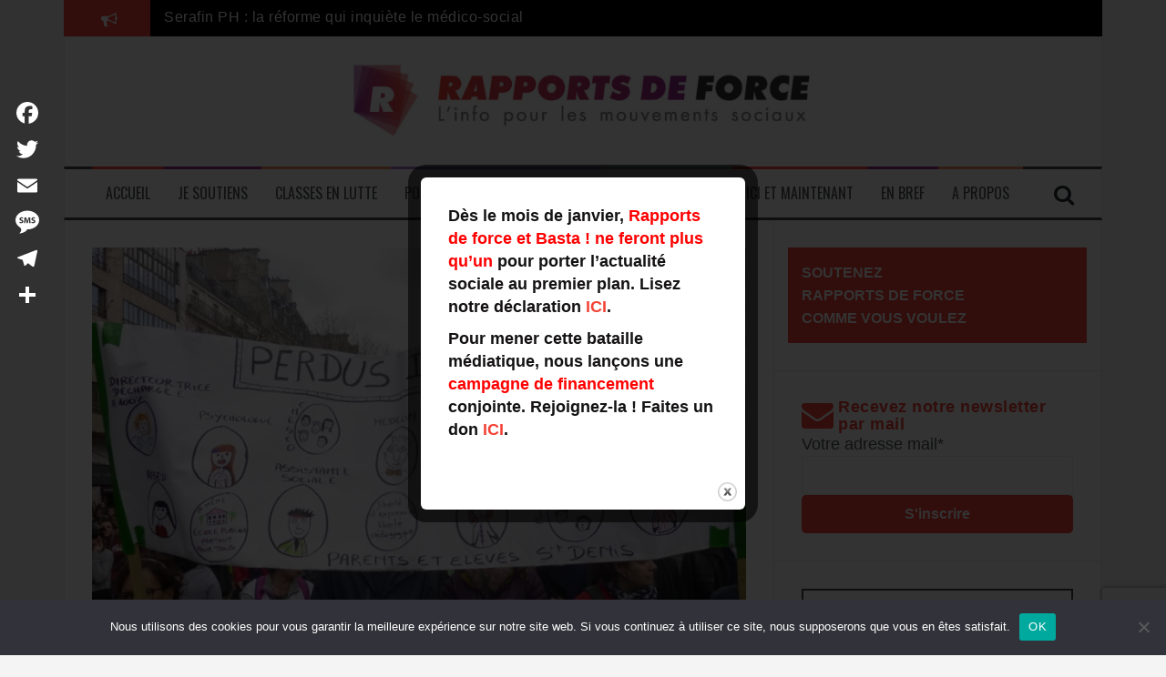

--- FILE ---
content_type: text/html; charset=UTF-8
request_url: https://rapportsdeforce.fr/breves/17-novembre-greve-des-travailleur-ses-de-leducation-dans-le-93-11128552
body_size: 27562
content:
<!DOCTYPE html>
<html lang="fr-FR">
<head>
<meta charset="UTF-8">
<meta name="viewport" content="width=device-width, initial-scale=1">
<link rel="profile" href="http://gmpg.org/xfn/11">
<link rel="pingback" href="https://rapportsdeforce.fr/xmlrpc.php">
<link rel="shortcut icon" href="https://rapportsdeforce.fr/wp-content/themes/flymag-child/images/favicon.ico">
<link rel="apple-touch-icon-precomposed" sizes="57x57" href="https://rapportsdeforce.fr/wp-content/themes/flymag-child/images/apple-touch-icon-57x57.png" />
<link rel="apple-touch-icon-precomposed" sizes="114x114" href="https://rapportsdeforce.fr/wp-content/themes/flymag-child/images/apple-touch-icon-114x114.png" />
<link rel="apple-touch-icon-precomposed" sizes="72x72" href="https://rapportsdeforce.fr/wp-content/themes/flymag-child/images/apple-touch-icon-72x72.png" />
<link rel="apple-touch-icon-precomposed" sizes="144x144" href="https://rapportsdeforce.fr/wp-content/themes/flymag-child/images/apple-touch-icon-144x144.png" />
<link rel="apple-touch-icon-precomposed" sizes="60x60" href="https://rapportsdeforce.fr/wp-content/themes/flymag-child/images/apple-touch-icon-60x60.png" />
<link rel="apple-touch-icon-precomposed" sizes="120x120" href="https://rapportsdeforce.fr/wp-content/themes/flymag-child/images/apple-touch-icon-120x120.png" />
<link rel="apple-touch-icon-precomposed" sizes="76x76" href="https://rapportsdeforce.fr/wp-content/themes/flymag-child/images/apple-touch-icon-76x76.png" />
<link rel="apple-touch-icon-precomposed" sizes="152x152" href="https://rapportsdeforce.fr/wp-content/themes/flymag-child/images/apple-touch-icon-152x152.png" />
<link rel="icon" type="image/png" href="https://rapportsdeforce.fr/wp-content/themes/flymag-child/images/favicon-196x196.png" sizes="196x196" />
<link rel="icon" type="image/png" href="https://rapportsdeforce.fr/wp-content/themes/flymag-child/images/favicon-96x96.png" sizes="96x96" />
<link rel="icon" type="image/png" href="https://rapportsdeforce.fr/wp-content/themes/flymag-child/images/favicon-32x32.png" sizes="32x32" />
<link rel="icon" type="image/png" href="https://rapportsdeforce.fr/wp-content/themes/flymag-child/images/favicon-16x16.png" sizes="16x16" />
<link rel="icon" type="image/png" href="https://rapportsdeforce.fr/wp-content/themes/flymag-child/images/favicon-128.png" sizes="128x128" />
<meta name="application-name" content="Rapports de Force"/>
<meta name="msapplication-TileColor" content="#FFFFFF" />
<meta name="msapplication-TileImage" content="https://rapportsdeforce.fr/wp-content/themes/flymag-child/images/mstile-144x144.png" />
<meta name="msapplication-square70x70logo" content="https://rapportsdeforce.fr/wp-content/themes/flymag-child/images/mstile-70x70.png" />
<meta name="msapplication-square150x150logo" content="https://rapportsdeforce.fr/wp-content/themes/flymag-child/images/mstile-150x150.png" />
<meta name="msapplication-wide310x150logo" content="https://rapportsdeforce.fr/wp-content/themes/flymag-child/images/mstile-310x150.png" />
<meta name="msapplication-square310x310logo" content="https://rapportsdeforce.fr/wp-content/themes/flymag-child/images/mstile-310x310.png" />
<link href="https://fonts.googleapis.com/css?family=Oswald:300,400,600|Raleway" rel="stylesheet">

<meta name='robots' content='index, follow, max-image-preview:large, max-snippet:-1, max-video-preview:-1' />
	<style>img:is([sizes="auto" i], [sizes^="auto," i]) { contain-intrinsic-size: 3000px 1500px }</style>
	
	<!-- This site is optimized with the Yoast SEO plugin v26.6 - https://yoast.com/wordpress/plugins/seo/ -->
	<title>17 novembre : grève des travailleur.ses de l&#039;éducation dans le 93 - Rapports de Force</title>
	<meta name="description" content="Dans le 93 on n&#039;attend donc pas les providentielles annonces de Jean-Michel Blanquer ou de Jean Castex pour prendre le chemin de la grève. Une large intersyndicale rassemblant tous les salariés et fonctionnaires de l&#039;éducation appelle d&#039;ores et déjà à rentrer en grève le 17 novembre." />
	<link rel="canonical" href="https://rapportsdeforce.fr/breves/17-novembre-greve-des-travailleur-ses-de-leducation-dans-le-93-11128552" />
	<meta property="og:locale" content="fr_FR" />
	<meta property="og:type" content="article" />
	<meta property="og:title" content="17 novembre : grève des travailleur.ses de l&#039;éducation dans le 93 - Rapports de Force" />
	<meta property="og:description" content="Dans le 93 on n&#039;attend donc pas les providentielles annonces de Jean-Michel Blanquer ou de Jean Castex pour prendre le chemin de la grève. Une large intersyndicale rassemblant tous les salariés et fonctionnaires de l&#039;éducation appelle d&#039;ores et déjà à rentrer en grève le 17 novembre." />
	<meta property="og:url" content="https://rapportsdeforce.fr/breves/17-novembre-greve-des-travailleur-ses-de-leducation-dans-le-93-11128552" />
	<meta property="og:site_name" content="Rapports de Force" />
	<meta property="article:publisher" content="https://www.facebook.com/rapports2force/" />
	<meta property="article:published_time" content="2020-11-12T15:22:39+00:00" />
	<meta property="article:modified_time" content="2020-11-12T15:23:57+00:00" />
	<meta property="og:image" content="https://rapportsdeforce.fr/wp-content/uploads/2019/10/parents-eleves-93.jpg" />
	<meta property="og:image:width" content="900" />
	<meta property="og:image:height" content="600" />
	<meta property="og:image:type" content="image/jpeg" />
	<meta name="author" content="Guillaume Bernard" />
	<meta name="twitter:card" content="summary_large_image" />
	<meta name="twitter:creator" content="@rapportsdeforce" />
	<meta name="twitter:site" content="@rapportsdeforce" />
	<meta name="twitter:label1" content="Écrit par" />
	<meta name="twitter:data1" content="Guillaume Bernard" />
	<meta name="twitter:label2" content="Durée de lecture estimée" />
	<meta name="twitter:data2" content="1 minute" />
	<script type="application/ld+json" class="yoast-schema-graph">{"@context":"https://schema.org","@graph":[{"@type":"Article","@id":"https://rapportsdeforce.fr/breves/17-novembre-greve-des-travailleur-ses-de-leducation-dans-le-93-11128552#article","isPartOf":{"@id":"https://rapportsdeforce.fr/breves/17-novembre-greve-des-travailleur-ses-de-leducation-dans-le-93-11128552"},"author":{"name":"Guillaume Bernard","@id":"https://rapportsdeforce.fr/#/schema/person/050b76a2a91b552f802850384a8a8f24"},"headline":"17 novembre : grève des travailleur.ses de l&rsquo;éducation dans le 93","datePublished":"2020-11-12T15:22:39+00:00","dateModified":"2020-11-12T15:23:57+00:00","mainEntityOfPage":{"@id":"https://rapportsdeforce.fr/breves/17-novembre-greve-des-travailleur-ses-de-leducation-dans-le-93-11128552"},"wordCount":211,"publisher":{"@id":"https://rapportsdeforce.fr/#organization"},"image":{"@id":"https://rapportsdeforce.fr/breves/17-novembre-greve-des-travailleur-ses-de-leducation-dans-le-93-11128552#primaryimage"},"thumbnailUrl":"https://rapportsdeforce.fr/wp-content/uploads/2019/10/parents-eleves-93.jpg","articleSection":["En bref"],"inLanguage":"fr-FR"},{"@type":"WebPage","@id":"https://rapportsdeforce.fr/breves/17-novembre-greve-des-travailleur-ses-de-leducation-dans-le-93-11128552","url":"https://rapportsdeforce.fr/breves/17-novembre-greve-des-travailleur-ses-de-leducation-dans-le-93-11128552","name":"17 novembre : grève des travailleur.ses de l'éducation dans le 93 - Rapports de Force","isPartOf":{"@id":"https://rapportsdeforce.fr/#website"},"primaryImageOfPage":{"@id":"https://rapportsdeforce.fr/breves/17-novembre-greve-des-travailleur-ses-de-leducation-dans-le-93-11128552#primaryimage"},"image":{"@id":"https://rapportsdeforce.fr/breves/17-novembre-greve-des-travailleur-ses-de-leducation-dans-le-93-11128552#primaryimage"},"thumbnailUrl":"https://rapportsdeforce.fr/wp-content/uploads/2019/10/parents-eleves-93.jpg","datePublished":"2020-11-12T15:22:39+00:00","dateModified":"2020-11-12T15:23:57+00:00","description":"Dans le 93 on n'attend donc pas les providentielles annonces de Jean-Michel Blanquer ou de Jean Castex pour prendre le chemin de la grève. Une large intersyndicale rassemblant tous les salariés et fonctionnaires de l'éducation appelle d'ores et déjà à rentrer en grève le 17 novembre.","breadcrumb":{"@id":"https://rapportsdeforce.fr/breves/17-novembre-greve-des-travailleur-ses-de-leducation-dans-le-93-11128552#breadcrumb"},"inLanguage":"fr-FR","potentialAction":[{"@type":"ReadAction","target":["https://rapportsdeforce.fr/breves/17-novembre-greve-des-travailleur-ses-de-leducation-dans-le-93-11128552"]}]},{"@type":"ImageObject","inLanguage":"fr-FR","@id":"https://rapportsdeforce.fr/breves/17-novembre-greve-des-travailleur-ses-de-leducation-dans-le-93-11128552#primaryimage","url":"https://rapportsdeforce.fr/wp-content/uploads/2019/10/parents-eleves-93.jpg","contentUrl":"https://rapportsdeforce.fr/wp-content/uploads/2019/10/parents-eleves-93.jpg","width":900,"height":600},{"@type":"BreadcrumbList","@id":"https://rapportsdeforce.fr/breves/17-novembre-greve-des-travailleur-ses-de-leducation-dans-le-93-11128552#breadcrumb","itemListElement":[{"@type":"ListItem","position":1,"name":"Accueil","item":"https://rapportsdeforce.fr/"},{"@type":"ListItem","position":2,"name":"17 novembre : grève des travailleur.ses de l&rsquo;éducation dans le 93"}]},{"@type":"WebSite","@id":"https://rapportsdeforce.fr/#website","url":"https://rapportsdeforce.fr/","name":"Rapports de Force","description":"L&#039;info pour les mouvements sociaux","publisher":{"@id":"https://rapportsdeforce.fr/#organization"},"potentialAction":[{"@type":"SearchAction","target":{"@type":"EntryPoint","urlTemplate":"https://rapportsdeforce.fr/?s={search_term_string}"},"query-input":{"@type":"PropertyValueSpecification","valueRequired":true,"valueName":"search_term_string"}}],"inLanguage":"fr-FR"},{"@type":"Organization","@id":"https://rapportsdeforce.fr/#organization","name":"Rapports de force","url":"https://rapportsdeforce.fr/","logo":{"@type":"ImageObject","inLanguage":"fr-FR","@id":"https://rapportsdeforce.fr/#/schema/logo/image/","url":"https://rapportsdeforce.fr/wp-content/uploads/2018/11/logo-RDF@3x-100-e1541594604516.jpg","contentUrl":"https://rapportsdeforce.fr/wp-content/uploads/2018/11/logo-RDF@3x-100-e1541594604516.jpg","width":1272,"height":209,"caption":"Rapports de force"},"image":{"@id":"https://rapportsdeforce.fr/#/schema/logo/image/"},"sameAs":["https://www.facebook.com/rapports2force/","https://x.com/rapportsdeforce"]},{"@type":"Person","@id":"https://rapportsdeforce.fr/#/schema/person/050b76a2a91b552f802850384a8a8f24","name":"Guillaume Bernard","image":{"@type":"ImageObject","inLanguage":"fr-FR","@id":"https://rapportsdeforce.fr/#/schema/person/image/","url":"https://secure.gravatar.com/avatar/756751145433ff64089a4210e80149e8c79cbce8272ed75ae02bde0d68ede2d2?s=96&d=blank&r=g","contentUrl":"https://secure.gravatar.com/avatar/756751145433ff64089a4210e80149e8c79cbce8272ed75ae02bde0d68ede2d2?s=96&d=blank&r=g","caption":"Guillaume Bernard"},"description":"Journaliste","url":"https://rapportsdeforce.fr/auteur/guillaume-bernard"}]}</script>
	<!-- / Yoast SEO plugin. -->


<link rel='dns-prefetch' href='//static.addtoany.com' />
<link rel='dns-prefetch' href='//fonts.googleapis.com' />
<link rel='dns-prefetch' href='//fonts.gstatic.com' />
<link rel='dns-prefetch' href='//ajax.googleapis.com' />
<link rel='dns-prefetch' href='//apis.google.com' />
<link rel='dns-prefetch' href='//google-analytics.com' />
<link rel='dns-prefetch' href='//www.google-analytics.com' />
<link rel='dns-prefetch' href='//ssl.google-analytics.com' />
<link rel='dns-prefetch' href='//youtube.com' />
<link rel='dns-prefetch' href='//s.gravatar.com' />
<link href='//hb.wpmucdn.com' rel='preconnect' />
<link href='http://fonts.googleapis.com' rel='preconnect' />
<link href='//fonts.gstatic.com' crossorigin='' rel='preconnect' />
<link rel="alternate" type="application/rss+xml" title="Rapports de Force &raquo; Flux" href="https://rapportsdeforce.fr/feed" />
<link rel="alternate" type="application/rss+xml" title="Rapports de Force &raquo; Flux des commentaires" href="https://rapportsdeforce.fr/comments/feed" />
<link rel="alternate" type="application/rss+xml" title="Rapports de Force &raquo; 17 novembre : grève des travailleur.ses de l&rsquo;éducation dans le 93 Flux des commentaires" href="https://rapportsdeforce.fr/breves/17-novembre-greve-des-travailleur-ses-de-leducation-dans-le-93-11128552/feed" />
		<!-- This site uses the Google Analytics by MonsterInsights plugin v9.11.1 - Using Analytics tracking - https://www.monsterinsights.com/ -->
							<script src="//www.googletagmanager.com/gtag/js?id=G-C481K6LDVH"  data-cfasync="false" data-wpfc-render="false" type="text/javascript" async></script>
			<script data-cfasync="false" data-wpfc-render="false" type="text/javascript">
				var mi_version = '9.11.1';
				var mi_track_user = true;
				var mi_no_track_reason = '';
								var MonsterInsightsDefaultLocations = {"page_location":"https:\/\/rapportsdeforce.fr\/breves\/17-novembre-greve-des-travailleur-ses-de-leducation-dans-le-93-11128552\/"};
								if ( typeof MonsterInsightsPrivacyGuardFilter === 'function' ) {
					var MonsterInsightsLocations = (typeof MonsterInsightsExcludeQuery === 'object') ? MonsterInsightsPrivacyGuardFilter( MonsterInsightsExcludeQuery ) : MonsterInsightsPrivacyGuardFilter( MonsterInsightsDefaultLocations );
				} else {
					var MonsterInsightsLocations = (typeof MonsterInsightsExcludeQuery === 'object') ? MonsterInsightsExcludeQuery : MonsterInsightsDefaultLocations;
				}

								var disableStrs = [
										'ga-disable-G-C481K6LDVH',
									];

				/* Function to detect opted out users */
				function __gtagTrackerIsOptedOut() {
					for (var index = 0; index < disableStrs.length; index++) {
						if (document.cookie.indexOf(disableStrs[index] + '=true') > -1) {
							return true;
						}
					}

					return false;
				}

				/* Disable tracking if the opt-out cookie exists. */
				if (__gtagTrackerIsOptedOut()) {
					for (var index = 0; index < disableStrs.length; index++) {
						window[disableStrs[index]] = true;
					}
				}

				/* Opt-out function */
				function __gtagTrackerOptout() {
					for (var index = 0; index < disableStrs.length; index++) {
						document.cookie = disableStrs[index] + '=true; expires=Thu, 31 Dec 2099 23:59:59 UTC; path=/';
						window[disableStrs[index]] = true;
					}
				}

				if ('undefined' === typeof gaOptout) {
					function gaOptout() {
						__gtagTrackerOptout();
					}
				}
								window.dataLayer = window.dataLayer || [];

				window.MonsterInsightsDualTracker = {
					helpers: {},
					trackers: {},
				};
				if (mi_track_user) {
					function __gtagDataLayer() {
						dataLayer.push(arguments);
					}

					function __gtagTracker(type, name, parameters) {
						if (!parameters) {
							parameters = {};
						}

						if (parameters.send_to) {
							__gtagDataLayer.apply(null, arguments);
							return;
						}

						if (type === 'event') {
														parameters.send_to = monsterinsights_frontend.v4_id;
							var hookName = name;
							if (typeof parameters['event_category'] !== 'undefined') {
								hookName = parameters['event_category'] + ':' + name;
							}

							if (typeof MonsterInsightsDualTracker.trackers[hookName] !== 'undefined') {
								MonsterInsightsDualTracker.trackers[hookName](parameters);
							} else {
								__gtagDataLayer('event', name, parameters);
							}
							
						} else {
							__gtagDataLayer.apply(null, arguments);
						}
					}

					__gtagTracker('js', new Date());
					__gtagTracker('set', {
						'developer_id.dZGIzZG': true,
											});
					if ( MonsterInsightsLocations.page_location ) {
						__gtagTracker('set', MonsterInsightsLocations);
					}
										__gtagTracker('config', 'G-C481K6LDVH', {"forceSSL":"true"} );
										window.gtag = __gtagTracker;										(function () {
						/* https://developers.google.com/analytics/devguides/collection/analyticsjs/ */
						/* ga and __gaTracker compatibility shim. */
						var noopfn = function () {
							return null;
						};
						var newtracker = function () {
							return new Tracker();
						};
						var Tracker = function () {
							return null;
						};
						var p = Tracker.prototype;
						p.get = noopfn;
						p.set = noopfn;
						p.send = function () {
							var args = Array.prototype.slice.call(arguments);
							args.unshift('send');
							__gaTracker.apply(null, args);
						};
						var __gaTracker = function () {
							var len = arguments.length;
							if (len === 0) {
								return;
							}
							var f = arguments[len - 1];
							if (typeof f !== 'object' || f === null || typeof f.hitCallback !== 'function') {
								if ('send' === arguments[0]) {
									var hitConverted, hitObject = false, action;
									if ('event' === arguments[1]) {
										if ('undefined' !== typeof arguments[3]) {
											hitObject = {
												'eventAction': arguments[3],
												'eventCategory': arguments[2],
												'eventLabel': arguments[4],
												'value': arguments[5] ? arguments[5] : 1,
											}
										}
									}
									if ('pageview' === arguments[1]) {
										if ('undefined' !== typeof arguments[2]) {
											hitObject = {
												'eventAction': 'page_view',
												'page_path': arguments[2],
											}
										}
									}
									if (typeof arguments[2] === 'object') {
										hitObject = arguments[2];
									}
									if (typeof arguments[5] === 'object') {
										Object.assign(hitObject, arguments[5]);
									}
									if ('undefined' !== typeof arguments[1].hitType) {
										hitObject = arguments[1];
										if ('pageview' === hitObject.hitType) {
											hitObject.eventAction = 'page_view';
										}
									}
									if (hitObject) {
										action = 'timing' === arguments[1].hitType ? 'timing_complete' : hitObject.eventAction;
										hitConverted = mapArgs(hitObject);
										__gtagTracker('event', action, hitConverted);
									}
								}
								return;
							}

							function mapArgs(args) {
								var arg, hit = {};
								var gaMap = {
									'eventCategory': 'event_category',
									'eventAction': 'event_action',
									'eventLabel': 'event_label',
									'eventValue': 'event_value',
									'nonInteraction': 'non_interaction',
									'timingCategory': 'event_category',
									'timingVar': 'name',
									'timingValue': 'value',
									'timingLabel': 'event_label',
									'page': 'page_path',
									'location': 'page_location',
									'title': 'page_title',
									'referrer' : 'page_referrer',
								};
								for (arg in args) {
																		if (!(!args.hasOwnProperty(arg) || !gaMap.hasOwnProperty(arg))) {
										hit[gaMap[arg]] = args[arg];
									} else {
										hit[arg] = args[arg];
									}
								}
								return hit;
							}

							try {
								f.hitCallback();
							} catch (ex) {
							}
						};
						__gaTracker.create = newtracker;
						__gaTracker.getByName = newtracker;
						__gaTracker.getAll = function () {
							return [];
						};
						__gaTracker.remove = noopfn;
						__gaTracker.loaded = true;
						window['__gaTracker'] = __gaTracker;
					})();
									} else {
										console.log("");
					(function () {
						function __gtagTracker() {
							return null;
						}

						window['__gtagTracker'] = __gtagTracker;
						window['gtag'] = __gtagTracker;
					})();
									}
			</script>
							<!-- / Google Analytics by MonsterInsights -->
		<script type="text/javascript">
/* <![CDATA[ */
window._wpemojiSettings = {"baseUrl":"https:\/\/s.w.org\/images\/core\/emoji\/16.0.1\/72x72\/","ext":".png","svgUrl":"https:\/\/s.w.org\/images\/core\/emoji\/16.0.1\/svg\/","svgExt":".svg","source":{"concatemoji":"https:\/\/rapportsdeforce.fr\/wp-includes\/js\/wp-emoji-release.min.js?ver=6.8.3"}};
/*! This file is auto-generated */
!function(s,n){var o,i,e;function c(e){try{var t={supportTests:e,timestamp:(new Date).valueOf()};sessionStorage.setItem(o,JSON.stringify(t))}catch(e){}}function p(e,t,n){e.clearRect(0,0,e.canvas.width,e.canvas.height),e.fillText(t,0,0);var t=new Uint32Array(e.getImageData(0,0,e.canvas.width,e.canvas.height).data),a=(e.clearRect(0,0,e.canvas.width,e.canvas.height),e.fillText(n,0,0),new Uint32Array(e.getImageData(0,0,e.canvas.width,e.canvas.height).data));return t.every(function(e,t){return e===a[t]})}function u(e,t){e.clearRect(0,0,e.canvas.width,e.canvas.height),e.fillText(t,0,0);for(var n=e.getImageData(16,16,1,1),a=0;a<n.data.length;a++)if(0!==n.data[a])return!1;return!0}function f(e,t,n,a){switch(t){case"flag":return n(e,"\ud83c\udff3\ufe0f\u200d\u26a7\ufe0f","\ud83c\udff3\ufe0f\u200b\u26a7\ufe0f")?!1:!n(e,"\ud83c\udde8\ud83c\uddf6","\ud83c\udde8\u200b\ud83c\uddf6")&&!n(e,"\ud83c\udff4\udb40\udc67\udb40\udc62\udb40\udc65\udb40\udc6e\udb40\udc67\udb40\udc7f","\ud83c\udff4\u200b\udb40\udc67\u200b\udb40\udc62\u200b\udb40\udc65\u200b\udb40\udc6e\u200b\udb40\udc67\u200b\udb40\udc7f");case"emoji":return!a(e,"\ud83e\udedf")}return!1}function g(e,t,n,a){var r="undefined"!=typeof WorkerGlobalScope&&self instanceof WorkerGlobalScope?new OffscreenCanvas(300,150):s.createElement("canvas"),o=r.getContext("2d",{willReadFrequently:!0}),i=(o.textBaseline="top",o.font="600 32px Arial",{});return e.forEach(function(e){i[e]=t(o,e,n,a)}),i}function t(e){var t=s.createElement("script");t.src=e,t.defer=!0,s.head.appendChild(t)}"undefined"!=typeof Promise&&(o="wpEmojiSettingsSupports",i=["flag","emoji"],n.supports={everything:!0,everythingExceptFlag:!0},e=new Promise(function(e){s.addEventListener("DOMContentLoaded",e,{once:!0})}),new Promise(function(t){var n=function(){try{var e=JSON.parse(sessionStorage.getItem(o));if("object"==typeof e&&"number"==typeof e.timestamp&&(new Date).valueOf()<e.timestamp+604800&&"object"==typeof e.supportTests)return e.supportTests}catch(e){}return null}();if(!n){if("undefined"!=typeof Worker&&"undefined"!=typeof OffscreenCanvas&&"undefined"!=typeof URL&&URL.createObjectURL&&"undefined"!=typeof Blob)try{var e="postMessage("+g.toString()+"("+[JSON.stringify(i),f.toString(),p.toString(),u.toString()].join(",")+"));",a=new Blob([e],{type:"text/javascript"}),r=new Worker(URL.createObjectURL(a),{name:"wpTestEmojiSupports"});return void(r.onmessage=function(e){c(n=e.data),r.terminate(),t(n)})}catch(e){}c(n=g(i,f,p,u))}t(n)}).then(function(e){for(var t in e)n.supports[t]=e[t],n.supports.everything=n.supports.everything&&n.supports[t],"flag"!==t&&(n.supports.everythingExceptFlag=n.supports.everythingExceptFlag&&n.supports[t]);n.supports.everythingExceptFlag=n.supports.everythingExceptFlag&&!n.supports.flag,n.DOMReady=!1,n.readyCallback=function(){n.DOMReady=!0}}).then(function(){return e}).then(function(){var e;n.supports.everything||(n.readyCallback(),(e=n.source||{}).concatemoji?t(e.concatemoji):e.wpemoji&&e.twemoji&&(t(e.twemoji),t(e.wpemoji)))}))}((window,document),window._wpemojiSettings);
/* ]]> */
</script>
<style id='wp-emoji-styles-inline-css' type='text/css'>

	img.wp-smiley, img.emoji {
		display: inline !important;
		border: none !important;
		box-shadow: none !important;
		height: 1em !important;
		width: 1em !important;
		margin: 0 0.07em !important;
		vertical-align: -0.1em !important;
		background: none !important;
		padding: 0 !important;
	}
</style>
<link rel='stylesheet' id='wp-block-library-css' href='https://rapportsdeforce.fr/wp-includes/css/dist/block-library/style.min.css?ver=6.8.3' type='text/css' media='all' />
<style id='classic-theme-styles-inline-css' type='text/css'>
/*! This file is auto-generated */
.wp-block-button__link{color:#fff;background-color:#32373c;border-radius:9999px;box-shadow:none;text-decoration:none;padding:calc(.667em + 2px) calc(1.333em + 2px);font-size:1.125em}.wp-block-file__button{background:#32373c;color:#fff;text-decoration:none}
</style>
<style id='global-styles-inline-css' type='text/css'>
:root{--wp--preset--aspect-ratio--square: 1;--wp--preset--aspect-ratio--4-3: 4/3;--wp--preset--aspect-ratio--3-4: 3/4;--wp--preset--aspect-ratio--3-2: 3/2;--wp--preset--aspect-ratio--2-3: 2/3;--wp--preset--aspect-ratio--16-9: 16/9;--wp--preset--aspect-ratio--9-16: 9/16;--wp--preset--color--black: #000000;--wp--preset--color--cyan-bluish-gray: #abb8c3;--wp--preset--color--white: #ffffff;--wp--preset--color--pale-pink: #f78da7;--wp--preset--color--vivid-red: #cf2e2e;--wp--preset--color--luminous-vivid-orange: #ff6900;--wp--preset--color--luminous-vivid-amber: #fcb900;--wp--preset--color--light-green-cyan: #7bdcb5;--wp--preset--color--vivid-green-cyan: #00d084;--wp--preset--color--pale-cyan-blue: #8ed1fc;--wp--preset--color--vivid-cyan-blue: #0693e3;--wp--preset--color--vivid-purple: #9b51e0;--wp--preset--gradient--vivid-cyan-blue-to-vivid-purple: linear-gradient(135deg,rgba(6,147,227,1) 0%,rgb(155,81,224) 100%);--wp--preset--gradient--light-green-cyan-to-vivid-green-cyan: linear-gradient(135deg,rgb(122,220,180) 0%,rgb(0,208,130) 100%);--wp--preset--gradient--luminous-vivid-amber-to-luminous-vivid-orange: linear-gradient(135deg,rgba(252,185,0,1) 0%,rgba(255,105,0,1) 100%);--wp--preset--gradient--luminous-vivid-orange-to-vivid-red: linear-gradient(135deg,rgba(255,105,0,1) 0%,rgb(207,46,46) 100%);--wp--preset--gradient--very-light-gray-to-cyan-bluish-gray: linear-gradient(135deg,rgb(238,238,238) 0%,rgb(169,184,195) 100%);--wp--preset--gradient--cool-to-warm-spectrum: linear-gradient(135deg,rgb(74,234,220) 0%,rgb(151,120,209) 20%,rgb(207,42,186) 40%,rgb(238,44,130) 60%,rgb(251,105,98) 80%,rgb(254,248,76) 100%);--wp--preset--gradient--blush-light-purple: linear-gradient(135deg,rgb(255,206,236) 0%,rgb(152,150,240) 100%);--wp--preset--gradient--blush-bordeaux: linear-gradient(135deg,rgb(254,205,165) 0%,rgb(254,45,45) 50%,rgb(107,0,62) 100%);--wp--preset--gradient--luminous-dusk: linear-gradient(135deg,rgb(255,203,112) 0%,rgb(199,81,192) 50%,rgb(65,88,208) 100%);--wp--preset--gradient--pale-ocean: linear-gradient(135deg,rgb(255,245,203) 0%,rgb(182,227,212) 50%,rgb(51,167,181) 100%);--wp--preset--gradient--electric-grass: linear-gradient(135deg,rgb(202,248,128) 0%,rgb(113,206,126) 100%);--wp--preset--gradient--midnight: linear-gradient(135deg,rgb(2,3,129) 0%,rgb(40,116,252) 100%);--wp--preset--font-size--small: 13px;--wp--preset--font-size--medium: 20px;--wp--preset--font-size--large: 36px;--wp--preset--font-size--x-large: 42px;--wp--preset--spacing--20: 0.44rem;--wp--preset--spacing--30: 0.67rem;--wp--preset--spacing--40: 1rem;--wp--preset--spacing--50: 1.5rem;--wp--preset--spacing--60: 2.25rem;--wp--preset--spacing--70: 3.38rem;--wp--preset--spacing--80: 5.06rem;--wp--preset--shadow--natural: 6px 6px 9px rgba(0, 0, 0, 0.2);--wp--preset--shadow--deep: 12px 12px 50px rgba(0, 0, 0, 0.4);--wp--preset--shadow--sharp: 6px 6px 0px rgba(0, 0, 0, 0.2);--wp--preset--shadow--outlined: 6px 6px 0px -3px rgba(255, 255, 255, 1), 6px 6px rgba(0, 0, 0, 1);--wp--preset--shadow--crisp: 6px 6px 0px rgba(0, 0, 0, 1);}:where(.is-layout-flex){gap: 0.5em;}:where(.is-layout-grid){gap: 0.5em;}body .is-layout-flex{display: flex;}.is-layout-flex{flex-wrap: wrap;align-items: center;}.is-layout-flex > :is(*, div){margin: 0;}body .is-layout-grid{display: grid;}.is-layout-grid > :is(*, div){margin: 0;}:where(.wp-block-columns.is-layout-flex){gap: 2em;}:where(.wp-block-columns.is-layout-grid){gap: 2em;}:where(.wp-block-post-template.is-layout-flex){gap: 1.25em;}:where(.wp-block-post-template.is-layout-grid){gap: 1.25em;}.has-black-color{color: var(--wp--preset--color--black) !important;}.has-cyan-bluish-gray-color{color: var(--wp--preset--color--cyan-bluish-gray) !important;}.has-white-color{color: var(--wp--preset--color--white) !important;}.has-pale-pink-color{color: var(--wp--preset--color--pale-pink) !important;}.has-vivid-red-color{color: var(--wp--preset--color--vivid-red) !important;}.has-luminous-vivid-orange-color{color: var(--wp--preset--color--luminous-vivid-orange) !important;}.has-luminous-vivid-amber-color{color: var(--wp--preset--color--luminous-vivid-amber) !important;}.has-light-green-cyan-color{color: var(--wp--preset--color--light-green-cyan) !important;}.has-vivid-green-cyan-color{color: var(--wp--preset--color--vivid-green-cyan) !important;}.has-pale-cyan-blue-color{color: var(--wp--preset--color--pale-cyan-blue) !important;}.has-vivid-cyan-blue-color{color: var(--wp--preset--color--vivid-cyan-blue) !important;}.has-vivid-purple-color{color: var(--wp--preset--color--vivid-purple) !important;}.has-black-background-color{background-color: var(--wp--preset--color--black) !important;}.has-cyan-bluish-gray-background-color{background-color: var(--wp--preset--color--cyan-bluish-gray) !important;}.has-white-background-color{background-color: var(--wp--preset--color--white) !important;}.has-pale-pink-background-color{background-color: var(--wp--preset--color--pale-pink) !important;}.has-vivid-red-background-color{background-color: var(--wp--preset--color--vivid-red) !important;}.has-luminous-vivid-orange-background-color{background-color: var(--wp--preset--color--luminous-vivid-orange) !important;}.has-luminous-vivid-amber-background-color{background-color: var(--wp--preset--color--luminous-vivid-amber) !important;}.has-light-green-cyan-background-color{background-color: var(--wp--preset--color--light-green-cyan) !important;}.has-vivid-green-cyan-background-color{background-color: var(--wp--preset--color--vivid-green-cyan) !important;}.has-pale-cyan-blue-background-color{background-color: var(--wp--preset--color--pale-cyan-blue) !important;}.has-vivid-cyan-blue-background-color{background-color: var(--wp--preset--color--vivid-cyan-blue) !important;}.has-vivid-purple-background-color{background-color: var(--wp--preset--color--vivid-purple) !important;}.has-black-border-color{border-color: var(--wp--preset--color--black) !important;}.has-cyan-bluish-gray-border-color{border-color: var(--wp--preset--color--cyan-bluish-gray) !important;}.has-white-border-color{border-color: var(--wp--preset--color--white) !important;}.has-pale-pink-border-color{border-color: var(--wp--preset--color--pale-pink) !important;}.has-vivid-red-border-color{border-color: var(--wp--preset--color--vivid-red) !important;}.has-luminous-vivid-orange-border-color{border-color: var(--wp--preset--color--luminous-vivid-orange) !important;}.has-luminous-vivid-amber-border-color{border-color: var(--wp--preset--color--luminous-vivid-amber) !important;}.has-light-green-cyan-border-color{border-color: var(--wp--preset--color--light-green-cyan) !important;}.has-vivid-green-cyan-border-color{border-color: var(--wp--preset--color--vivid-green-cyan) !important;}.has-pale-cyan-blue-border-color{border-color: var(--wp--preset--color--pale-cyan-blue) !important;}.has-vivid-cyan-blue-border-color{border-color: var(--wp--preset--color--vivid-cyan-blue) !important;}.has-vivid-purple-border-color{border-color: var(--wp--preset--color--vivid-purple) !important;}.has-vivid-cyan-blue-to-vivid-purple-gradient-background{background: var(--wp--preset--gradient--vivid-cyan-blue-to-vivid-purple) !important;}.has-light-green-cyan-to-vivid-green-cyan-gradient-background{background: var(--wp--preset--gradient--light-green-cyan-to-vivid-green-cyan) !important;}.has-luminous-vivid-amber-to-luminous-vivid-orange-gradient-background{background: var(--wp--preset--gradient--luminous-vivid-amber-to-luminous-vivid-orange) !important;}.has-luminous-vivid-orange-to-vivid-red-gradient-background{background: var(--wp--preset--gradient--luminous-vivid-orange-to-vivid-red) !important;}.has-very-light-gray-to-cyan-bluish-gray-gradient-background{background: var(--wp--preset--gradient--very-light-gray-to-cyan-bluish-gray) !important;}.has-cool-to-warm-spectrum-gradient-background{background: var(--wp--preset--gradient--cool-to-warm-spectrum) !important;}.has-blush-light-purple-gradient-background{background: var(--wp--preset--gradient--blush-light-purple) !important;}.has-blush-bordeaux-gradient-background{background: var(--wp--preset--gradient--blush-bordeaux) !important;}.has-luminous-dusk-gradient-background{background: var(--wp--preset--gradient--luminous-dusk) !important;}.has-pale-ocean-gradient-background{background: var(--wp--preset--gradient--pale-ocean) !important;}.has-electric-grass-gradient-background{background: var(--wp--preset--gradient--electric-grass) !important;}.has-midnight-gradient-background{background: var(--wp--preset--gradient--midnight) !important;}.has-small-font-size{font-size: var(--wp--preset--font-size--small) !important;}.has-medium-font-size{font-size: var(--wp--preset--font-size--medium) !important;}.has-large-font-size{font-size: var(--wp--preset--font-size--large) !important;}.has-x-large-font-size{font-size: var(--wp--preset--font-size--x-large) !important;}
:where(.wp-block-post-template.is-layout-flex){gap: 1.25em;}:where(.wp-block-post-template.is-layout-grid){gap: 1.25em;}
:where(.wp-block-columns.is-layout-flex){gap: 2em;}:where(.wp-block-columns.is-layout-grid){gap: 2em;}
:root :where(.wp-block-pullquote){font-size: 1.5em;line-height: 1.6;}
</style>
<link rel='stylesheet' id='contact-form-7-css' href='https://rapportsdeforce.fr/wp-content/plugins/contact-form-7/includes/css/styles.css?ver=6.1.4' type='text/css' media='all' />
<link rel='stylesheet' id='cookie-notice-front-css' href='https://rapportsdeforce.fr/wp-content/plugins/cookie-notice/css/front.min.css?ver=2.5.11' type='text/css' media='all' />
<link rel='stylesheet' id='fvp-frontend-css' href='https://rapportsdeforce.fr/wp-content/plugins/featured-video-plus/styles/frontend.css?ver=2.3.3' type='text/css' media='all' />
<link rel='stylesheet' id='theme.css-css' href='https://rapportsdeforce.fr/wp-content/plugins/popup-builder/public/css/theme.css?ver=4.4.2' type='text/css' media='all' />
<link rel='stylesheet' id='parent-style-css' href='https://rapportsdeforce.fr/wp-content/themes/flymag/style.css?ver=6.8.3' type='text/css' media='all' />
<link rel='stylesheet' id='flymag-bootstrap-css' href='https://rapportsdeforce.fr/wp-content/themes/flymag/bootstrap/css/bootstrap.min.css?ver=1' type='text/css' media='all' />
<link rel='stylesheet' id='flymag-body-fonts-css' href='//fonts.googleapis.com/css?family=Roboto%3A400%2C400italic%2C700%2C700italic&#038;ver=6.8.3' type='text/css' media='all' />
<link rel='stylesheet' id='flymag-headings-fonts-css' href='//fonts.googleapis.com/css?family=Oswald%3A400%2C300%2C700&#038;ver=6.8.3' type='text/css' media='all' />
<link rel='stylesheet' id='flymag-style-css' href='https://rapportsdeforce.fr/wp-content/themes/flymag-child/style.css?ver=6.8.3' type='text/css' media='all' />
<style id='flymag-style-inline-css' type='text/css'>
.social-navigation li:hover > a::before, a, a:hover, a:focus, a:active { color:#f44336}
.custom-menu-item-1:hover, .custom-menu-item-1 .sub-menu, .ticker-info, button, .button, input[type="button"], input[type="reset"], input[type="submit"] { background-color:#f44336}
.custom-menu-item-1 { border-color:#f44336}
.custom-menu-item-2:hover, .custom-menu-item-2 .sub-menu { background-color:#94278e}
.custom-menu-item-2 { border-color:#94278e}
.custom-menu-item-3:hover, .custom-menu-item-3 .sub-menu { background-color:#ed945d}
.custom-menu-item-3 { border-color:#ed945d}
.custom-menu-item-4:hover, .custom-menu-item-4 .sub-menu { background-color:#9f76ca}
.custom-menu-item-4 { border-color:#9f76ca}
.custom-menu-item-0:hover, .custom-menu-item-0 .sub-menu { background-color:#7fc09b}
.custom-menu-item-0 { border-color:#7fc09b}
.site-branding { background-color:}
.news-ticker { background-color:#000000}
.site-title a, .site-title a:hover { color:#000000}
.site-description { color:#f44336}
.main-navigation { background-color:}
body { color:#141213}
.widget-area .widget, .widget-area .widget a { color:#505559}
.site-footer, .footer-widget-area { background-color:}
.site-description { font-size:21px; }
body { font-size:18px; }
.site-logo { max-width:505px; }

</style>
<link rel='stylesheet' id='flymag-font-awesome-css' href='https://rapportsdeforce.fr/wp-content/themes/flymag/fonts/font-awesome.min.css?ver=6.8.3' type='text/css' media='all' />
<link rel='stylesheet' id='upw_theme_standard-css' href='https://rapportsdeforce.fr/wp-content/plugins/ultimate-posts-widget/css/upw-theme-standard.min.css?ver=6.8.3' type='text/css' media='all' />
<link rel='stylesheet' id='heateor_sss_frontend_css-css' href='https://rapportsdeforce.fr/wp-content/plugins/sassy-social-share/public/css/sassy-social-share-public.css?ver=3.3.79' type='text/css' media='all' />
<style id='heateor_sss_frontend_css-inline-css' type='text/css'>
.heateor_sss_button_instagram span.heateor_sss_svg,a.heateor_sss_instagram span.heateor_sss_svg{background:radial-gradient(circle at 30% 107%,#fdf497 0,#fdf497 5%,#fd5949 45%,#d6249f 60%,#285aeb 90%)}.heateor_sss_horizontal_sharing .heateor_sss_svg,.heateor_sss_standard_follow_icons_container .heateor_sss_svg{color:#fff;border-width:0px;border-style:solid;border-color:transparent}.heateor_sss_horizontal_sharing .heateorSssTCBackground{color:#666}.heateor_sss_horizontal_sharing span.heateor_sss_svg:hover,.heateor_sss_standard_follow_icons_container span.heateor_sss_svg:hover{border-color:transparent;}.heateor_sss_vertical_sharing span.heateor_sss_svg,.heateor_sss_floating_follow_icons_container span.heateor_sss_svg{color:#fff;border-width:0px;border-style:solid;border-color:transparent;}.heateor_sss_vertical_sharing .heateorSssTCBackground{color:#666;}.heateor_sss_vertical_sharing span.heateor_sss_svg:hover,.heateor_sss_floating_follow_icons_container span.heateor_sss_svg:hover{border-color:transparent;}div.heateor_sss_horizontal_sharing svg{width:50%;margin:auto;}div.heateor_sss_horizontal_sharing .heateor_sss_square_count{float:left;width:50%;line-height:31px;}div.heateor_sss_sharing_title{text-align:center}div.heateor_sss_sharing_ul{width:100%;text-align:center;}div.heateor_sss_horizontal_sharing div.heateor_sss_sharing_ul a{float:none!important;display:inline-block;}
</style>
<link rel='stylesheet' id='addtoany-css' href='https://rapportsdeforce.fr/wp-content/plugins/add-to-any/addtoany.min.css?ver=1.16' type='text/css' media='all' />
<style id='addtoany-inline-css' type='text/css'>
@media screen and (max-width:980px){
.a2a_floating_style.a2a_vertical_style{display:none;}
}
@media screen and (min-width:981px){
.a2a_floating_style.a2a_default_style{display:none;}
}
</style>
<link rel='stylesheet' id='sib-front-css-css' href='https://rapportsdeforce.fr/wp-content/plugins/mailin/css/mailin-front.css?ver=6.8.3' type='text/css' media='all' />
<link rel='stylesheet' id='myStyleSheets-css' href='https://rapportsdeforce.fr/wp-content/plugins/wp-latest-posts/css/wplp_front.css?ver=5.0.11' type='text/css' media='all' />
<link rel='stylesheet' id='wplpStyleDefault-css' href='https://rapportsdeforce.fr/wp-content/plugins/wp-latest-posts/themes/default/style.css?ver=5.0.11' type='text/css' media='all' />
<style id='wplpStyleDefault-inline-css' type='text/css'>
#wplp_widget_9808.wplp_container.default:hover .flex-next,#wplp_widget_9808.wplp_container .flex-direction-nav .flex-prev{color : rgb(51, 51, 51) !important}#wplp_widget_9808 .swiper-button-next,#wplp_widget_9808 .swiper-button-prev{color : rgb(51, 51, 51)!important; background-image: none!important}#wplp_widget_9808.wplp_container.default:hover .flex-next:hover,#wplp_widget_9808.wplp_container.default:hover .flex-prev:hover{color :rgb(54, 54, 54) !important}#wplp_widget_9808 .swiper-button-next:hover,#wplp_widget_9808 .swiper-button-prev:hover{color :rgb(54, 54, 54)!important}#wplp_widget_9808 .swiper-pagination-bullet-active{background: rgb(54, 54, 54)!important}#wplp_widget_9808.wplp_container .read-more{float:right;background-color : transparent}#wplp_widget_9808.wplp_container .read-more{border :1px solid transparent;border-radius: 0px;}#wplp_widget_9808.wplp_container .read-more{color : #0c0c0c}#wplp_widget_9808.wplp_container .read-more{padding: 3px 7px}#wplp_widget_9808 .wplp_listposts .swiper-slide .insideframe:hover .img_cropper:before,#wplp_widget_9808 .wplp_listposts .swiper-slide .insideframe:hover .img_cropper:after {opacity:0.7}#wplp_widget_9808 .wplp_listposts .swiper-slide .img_cropper:after {background:ffffff;-webkit-box-shadow: inset 0 0 10px 2px ffffff;box-shadow: inset 0 0 10px 2px ffffff;}#wplp_widget_9808 .wplp_listposts .swiper-slide .img_cropper:before{content:'\f109';}#wplp_widget_9808 .wplp_listposts .swiper-slide .img_cropper:before{color:#ffffff}#wplp_widget_9808 .wplp_listposts .swiper-slide .img_cropper:before{background:#444444}@media screen and (max-width: 767px) {#wplp_widget_9808 .wplp_listposts.swiper-slide-mb {display: grid;
                    grid-template-columns: repeat(1, 1fr);
                    grid-template-rows: repeat(1, 1fr);
                    gap: 0px;
                    grid-auto-flow: column;}}
#wplp_widget_9808.wplp_container.default:hover .flex-next,#wplp_widget_9808.wplp_container .flex-direction-nav .flex-prev{color : rgb(51, 51, 51) !important}#wplp_widget_9808 .swiper-button-next,#wplp_widget_9808 .swiper-button-prev{color : rgb(51, 51, 51)!important; background-image: none!important}#wplp_widget_9808.wplp_container.default:hover .flex-next:hover,#wplp_widget_9808.wplp_container.default:hover .flex-prev:hover{color :rgb(54, 54, 54) !important}#wplp_widget_9808 .swiper-button-next:hover,#wplp_widget_9808 .swiper-button-prev:hover{color :rgb(54, 54, 54)!important}#wplp_widget_9808 .swiper-pagination-bullet-active{background: rgb(54, 54, 54)!important}#wplp_widget_9808.wplp_container .read-more{float:right;background-color : transparent}#wplp_widget_9808.wplp_container .read-more{border :1px solid transparent;border-radius: 0px;}#wplp_widget_9808.wplp_container .read-more{color : #0c0c0c}#wplp_widget_9808.wplp_container .read-more{padding: 3px 7px}#wplp_widget_9808 .wplp_listposts .swiper-slide .insideframe:hover .img_cropper:before,#wplp_widget_9808 .wplp_listposts .swiper-slide .insideframe:hover .img_cropper:after {opacity:0.7}#wplp_widget_9808 .wplp_listposts .swiper-slide .img_cropper:after {background:ffffff;-webkit-box-shadow: inset 0 0 10px 2px ffffff;box-shadow: inset 0 0 10px 2px ffffff;}#wplp_widget_9808 .wplp_listposts .swiper-slide .img_cropper:before{content:'\f109';}#wplp_widget_9808 .wplp_listposts .swiper-slide .img_cropper:before{color:#ffffff}#wplp_widget_9808 .wplp_listposts .swiper-slide .img_cropper:before{background:#444444}@media screen and (max-width: 767px) {#wplp_widget_9808 .wplp_listposts.swiper-slide-mb {display: grid;
                    grid-template-columns: repeat(1, 1fr);
                    grid-template-rows: repeat(1, 1fr);
                    gap: 0px;
                    grid-auto-flow: column;}}
#wplp_widget_9808.wplp_container.default:hover .flex-next,#wplp_widget_9808.wplp_container .flex-direction-nav .flex-prev{color : rgb(51, 51, 51) !important}#wplp_widget_9808 .swiper-button-next,#wplp_widget_9808 .swiper-button-prev{color : rgb(51, 51, 51)!important; background-image: none!important}#wplp_widget_9808.wplp_container.default:hover .flex-next:hover,#wplp_widget_9808.wplp_container.default:hover .flex-prev:hover{color :rgb(54, 54, 54) !important}#wplp_widget_9808 .swiper-button-next:hover,#wplp_widget_9808 .swiper-button-prev:hover{color :rgb(54, 54, 54)!important}#wplp_widget_9808 .swiper-pagination-bullet-active{background: rgb(54, 54, 54)!important}#wplp_widget_9808.wplp_container .read-more{float:right;background-color : transparent}#wplp_widget_9808.wplp_container .read-more{border :1px solid transparent;border-radius: 0px;}#wplp_widget_9808.wplp_container .read-more{color : #0c0c0c}#wplp_widget_9808.wplp_container .read-more{padding: 3px 7px}#wplp_widget_9808 .wplp_listposts .swiper-slide .insideframe:hover .img_cropper:before,#wplp_widget_9808 .wplp_listposts .swiper-slide .insideframe:hover .img_cropper:after {opacity:0.7}#wplp_widget_9808 .wplp_listposts .swiper-slide .img_cropper:after {background:ffffff;-webkit-box-shadow: inset 0 0 10px 2px ffffff;box-shadow: inset 0 0 10px 2px ffffff;}#wplp_widget_9808 .wplp_listposts .swiper-slide .img_cropper:before{content:'\f109';}#wplp_widget_9808 .wplp_listposts .swiper-slide .img_cropper:before{color:#ffffff}#wplp_widget_9808 .wplp_listposts .swiper-slide .img_cropper:before{background:#444444}@media screen and (max-width: 767px) {#wplp_widget_9808 .wplp_listposts.swiper-slide-mb {display: grid;
                    grid-template-columns: repeat(1, 1fr);
                    grid-template-rows: repeat(1, 1fr);
                    gap: 0px;
                    grid-auto-flow: column;}}
#wplp_widget_9808.wplp_container.default:hover .flex-next,#wplp_widget_9808.wplp_container .flex-direction-nav .flex-prev{color : rgb(51, 51, 51) !important}#wplp_widget_9808 .swiper-button-next,#wplp_widget_9808 .swiper-button-prev{color : rgb(51, 51, 51)!important; background-image: none!important}#wplp_widget_9808.wplp_container.default:hover .flex-next:hover,#wplp_widget_9808.wplp_container.default:hover .flex-prev:hover{color :rgb(54, 54, 54) !important}#wplp_widget_9808 .swiper-button-next:hover,#wplp_widget_9808 .swiper-button-prev:hover{color :rgb(54, 54, 54)!important}#wplp_widget_9808 .swiper-pagination-bullet-active{background: rgb(54, 54, 54)!important}#wplp_widget_9808.wplp_container .read-more{float:right;background-color : transparent}#wplp_widget_9808.wplp_container .read-more{border :1px solid transparent;border-radius: 0px;}#wplp_widget_9808.wplp_container .read-more{color : #0c0c0c}#wplp_widget_9808.wplp_container .read-more{padding: 3px 7px}#wplp_widget_9808 .wplp_listposts .swiper-slide .insideframe:hover .img_cropper:before,#wplp_widget_9808 .wplp_listposts .swiper-slide .insideframe:hover .img_cropper:after {opacity:0.7}#wplp_widget_9808 .wplp_listposts .swiper-slide .img_cropper:after {background:ffffff;-webkit-box-shadow: inset 0 0 10px 2px ffffff;box-shadow: inset 0 0 10px 2px ffffff;}#wplp_widget_9808 .wplp_listposts .swiper-slide .img_cropper:before{content:'\f109';}#wplp_widget_9808 .wplp_listposts .swiper-slide .img_cropper:before{color:#ffffff}#wplp_widget_9808 .wplp_listposts .swiper-slide .img_cropper:before{background:#444444}@media screen and (max-width: 767px) {#wplp_widget_9808 .wplp_listposts.swiper-slide-mb {display: grid;
                    grid-template-columns: repeat(1, 1fr);
                    grid-template-rows: repeat(1, 1fr);
                    gap: 0px;
                    grid-auto-flow: column;}}
#wplp_widget_9808.wplp_container.default:hover .flex-next,#wplp_widget_9808.wplp_container .flex-direction-nav .flex-prev{color : rgb(51, 51, 51) !important}#wplp_widget_9808 .swiper-button-next,#wplp_widget_9808 .swiper-button-prev{color : rgb(51, 51, 51)!important; background-image: none!important}#wplp_widget_9808.wplp_container.default:hover .flex-next:hover,#wplp_widget_9808.wplp_container.default:hover .flex-prev:hover{color :rgb(54, 54, 54) !important}#wplp_widget_9808 .swiper-button-next:hover,#wplp_widget_9808 .swiper-button-prev:hover{color :rgb(54, 54, 54)!important}#wplp_widget_9808 .swiper-pagination-bullet-active{background: rgb(54, 54, 54)!important}#wplp_widget_9808.wplp_container .read-more{float:right;background-color : transparent}#wplp_widget_9808.wplp_container .read-more{border :1px solid transparent;border-radius: 0px;}#wplp_widget_9808.wplp_container .read-more{color : #0c0c0c}#wplp_widget_9808.wplp_container .read-more{padding: 3px 7px}#wplp_widget_9808 .wplp_listposts .swiper-slide .insideframe:hover .img_cropper:before,#wplp_widget_9808 .wplp_listposts .swiper-slide .insideframe:hover .img_cropper:after {opacity:0.7}#wplp_widget_9808 .wplp_listposts .swiper-slide .img_cropper:after {background:ffffff;-webkit-box-shadow: inset 0 0 10px 2px ffffff;box-shadow: inset 0 0 10px 2px ffffff;}#wplp_widget_9808 .wplp_listposts .swiper-slide .img_cropper:before{content:'\f109';}#wplp_widget_9808 .wplp_listposts .swiper-slide .img_cropper:before{color:#ffffff}#wplp_widget_9808 .wplp_listposts .swiper-slide .img_cropper:before{background:#444444}@media screen and (max-width: 767px) {#wplp_widget_9808 .wplp_listposts.swiper-slide-mb {display: grid;
                    grid-template-columns: repeat(1, 1fr);
                    grid-template-rows: repeat(1, 1fr);
                    gap: 0px;
                    grid-auto-flow: column;}}
#wplp_widget_9808.wplp_container.default:hover .flex-next,#wplp_widget_9808.wplp_container .flex-direction-nav .flex-prev{color : rgb(51, 51, 51) !important}#wplp_widget_9808 .swiper-button-next,#wplp_widget_9808 .swiper-button-prev{color : rgb(51, 51, 51)!important; background-image: none!important}#wplp_widget_9808.wplp_container.default:hover .flex-next:hover,#wplp_widget_9808.wplp_container.default:hover .flex-prev:hover{color :rgb(54, 54, 54) !important}#wplp_widget_9808 .swiper-button-next:hover,#wplp_widget_9808 .swiper-button-prev:hover{color :rgb(54, 54, 54)!important}#wplp_widget_9808 .swiper-pagination-bullet-active{background: rgb(54, 54, 54)!important}#wplp_widget_9808.wplp_container .read-more{float:right;background-color : transparent}#wplp_widget_9808.wplp_container .read-more{border :1px solid transparent;border-radius: 0px;}#wplp_widget_9808.wplp_container .read-more{color : #0c0c0c}#wplp_widget_9808.wplp_container .read-more{padding: 3px 7px}#wplp_widget_9808 .wplp_listposts .swiper-slide .insideframe:hover .img_cropper:before,#wplp_widget_9808 .wplp_listposts .swiper-slide .insideframe:hover .img_cropper:after {opacity:0.7}#wplp_widget_9808 .wplp_listposts .swiper-slide .img_cropper:after {background:ffffff;-webkit-box-shadow: inset 0 0 10px 2px ffffff;box-shadow: inset 0 0 10px 2px ffffff;}#wplp_widget_9808 .wplp_listposts .swiper-slide .img_cropper:before{content:'\f109';}#wplp_widget_9808 .wplp_listposts .swiper-slide .img_cropper:before{color:#ffffff}#wplp_widget_9808 .wplp_listposts .swiper-slide .img_cropper:before{background:#444444}@media screen and (max-width: 767px) {#wplp_widget_9808 .wplp_listposts.swiper-slide-mb {display: grid;
                    grid-template-columns: repeat(1, 1fr);
                    grid-template-rows: repeat(1, 1fr);
                    gap: 0px;
                    grid-auto-flow: column;}}
#wplp_widget_9808.wplp_container.default:hover .flex-next,#wplp_widget_9808.wplp_container .flex-direction-nav .flex-prev{color : rgb(51, 51, 51) !important}#wplp_widget_9808 .swiper-button-next,#wplp_widget_9808 .swiper-button-prev{color : rgb(51, 51, 51)!important; background-image: none!important}#wplp_widget_9808.wplp_container.default:hover .flex-next:hover,#wplp_widget_9808.wplp_container.default:hover .flex-prev:hover{color :rgb(54, 54, 54) !important}#wplp_widget_9808 .swiper-button-next:hover,#wplp_widget_9808 .swiper-button-prev:hover{color :rgb(54, 54, 54)!important}#wplp_widget_9808 .swiper-pagination-bullet-active{background: rgb(54, 54, 54)!important}#wplp_widget_9808.wplp_container .read-more{float:right;background-color : transparent}#wplp_widget_9808.wplp_container .read-more{border :1px solid transparent;border-radius: 0px;}#wplp_widget_9808.wplp_container .read-more{color : #0c0c0c}#wplp_widget_9808.wplp_container .read-more{padding: 3px 7px}#wplp_widget_9808 .wplp_listposts .swiper-slide .insideframe:hover .img_cropper:before,#wplp_widget_9808 .wplp_listposts .swiper-slide .insideframe:hover .img_cropper:after {opacity:0.7}#wplp_widget_9808 .wplp_listposts .swiper-slide .img_cropper:after {background:ffffff;-webkit-box-shadow: inset 0 0 10px 2px ffffff;box-shadow: inset 0 0 10px 2px ffffff;}#wplp_widget_9808 .wplp_listposts .swiper-slide .img_cropper:before{content:'\f109';}#wplp_widget_9808 .wplp_listposts .swiper-slide .img_cropper:before{color:#ffffff}#wplp_widget_9808 .wplp_listposts .swiper-slide .img_cropper:before{background:#444444}@media screen and (max-width: 767px) {#wplp_widget_9808 .wplp_listposts.swiper-slide-mb {display: grid;
                    grid-template-columns: repeat(1, 1fr);
                    grid-template-rows: repeat(1, 1fr);
                    gap: 0px;
                    grid-auto-flow: column;}}
#wplp_widget_9808.wplp_container.default:hover .flex-next,#wplp_widget_9808.wplp_container .flex-direction-nav .flex-prev{color : rgb(51, 51, 51) !important}#wplp_widget_9808 .swiper-button-next,#wplp_widget_9808 .swiper-button-prev{color : rgb(51, 51, 51)!important; background-image: none!important}#wplp_widget_9808.wplp_container.default:hover .flex-next:hover,#wplp_widget_9808.wplp_container.default:hover .flex-prev:hover{color :rgb(54, 54, 54) !important}#wplp_widget_9808 .swiper-button-next:hover,#wplp_widget_9808 .swiper-button-prev:hover{color :rgb(54, 54, 54)!important}#wplp_widget_9808 .swiper-pagination-bullet-active{background: rgb(54, 54, 54)!important}#wplp_widget_9808.wplp_container .read-more{float:right;background-color : transparent}#wplp_widget_9808.wplp_container .read-more{border :1px solid transparent;border-radius: 0px;}#wplp_widget_9808.wplp_container .read-more{color : #0c0c0c}#wplp_widget_9808.wplp_container .read-more{padding: 3px 7px}#wplp_widget_9808 .wplp_listposts .swiper-slide .insideframe:hover .img_cropper:before,#wplp_widget_9808 .wplp_listposts .swiper-slide .insideframe:hover .img_cropper:after {opacity:0.7}#wplp_widget_9808 .wplp_listposts .swiper-slide .img_cropper:after {background:ffffff;-webkit-box-shadow: inset 0 0 10px 2px ffffff;box-shadow: inset 0 0 10px 2px ffffff;}#wplp_widget_9808 .wplp_listposts .swiper-slide .img_cropper:before{content:'\f109';}#wplp_widget_9808 .wplp_listposts .swiper-slide .img_cropper:before{color:#ffffff}#wplp_widget_9808 .wplp_listposts .swiper-slide .img_cropper:before{background:#444444}@media screen and (max-width: 767px) {#wplp_widget_9808 .wplp_listposts.swiper-slide-mb {display: grid;
                    grid-template-columns: repeat(1, 1fr);
                    grid-template-rows: repeat(1, 1fr);
                    gap: 0px;
                    grid-auto-flow: column;}}
#wplp_widget_9808.wplp_container.default:hover .flex-next,#wplp_widget_9808.wplp_container .flex-direction-nav .flex-prev{color : rgb(51, 51, 51) !important}#wplp_widget_9808 .swiper-button-next,#wplp_widget_9808 .swiper-button-prev{color : rgb(51, 51, 51)!important; background-image: none!important}#wplp_widget_9808.wplp_container.default:hover .flex-next:hover,#wplp_widget_9808.wplp_container.default:hover .flex-prev:hover{color :rgb(54, 54, 54) !important}#wplp_widget_9808 .swiper-button-next:hover,#wplp_widget_9808 .swiper-button-prev:hover{color :rgb(54, 54, 54)!important}#wplp_widget_9808 .swiper-pagination-bullet-active{background: rgb(54, 54, 54)!important}#wplp_widget_9808.wplp_container .read-more{float:right;background-color : transparent}#wplp_widget_9808.wplp_container .read-more{border :1px solid transparent;border-radius: 0px;}#wplp_widget_9808.wplp_container .read-more{color : #0c0c0c}#wplp_widget_9808.wplp_container .read-more{padding: 3px 7px}#wplp_widget_9808 .wplp_listposts .swiper-slide .insideframe:hover .img_cropper:before,#wplp_widget_9808 .wplp_listposts .swiper-slide .insideframe:hover .img_cropper:after {opacity:0.7}#wplp_widget_9808 .wplp_listposts .swiper-slide .img_cropper:after {background:ffffff;-webkit-box-shadow: inset 0 0 10px 2px ffffff;box-shadow: inset 0 0 10px 2px ffffff;}#wplp_widget_9808 .wplp_listposts .swiper-slide .img_cropper:before{content:'\f109';}#wplp_widget_9808 .wplp_listposts .swiper-slide .img_cropper:before{color:#ffffff}#wplp_widget_9808 .wplp_listposts .swiper-slide .img_cropper:before{background:#444444}@media screen and (max-width: 767px) {#wplp_widget_9808 .wplp_listposts.swiper-slide-mb {display: grid;
                    grid-template-columns: repeat(1, 1fr);
                    grid-template-rows: repeat(1, 1fr);
                    gap: 0px;
                    grid-auto-flow: column;}}
#wplp_widget_9808.wplp_container.default:hover .flex-next,#wplp_widget_9808.wplp_container .flex-direction-nav .flex-prev{color : rgb(51, 51, 51) !important}#wplp_widget_9808 .swiper-button-next,#wplp_widget_9808 .swiper-button-prev{color : rgb(51, 51, 51)!important; background-image: none!important}#wplp_widget_9808.wplp_container.default:hover .flex-next:hover,#wplp_widget_9808.wplp_container.default:hover .flex-prev:hover{color :rgb(54, 54, 54) !important}#wplp_widget_9808 .swiper-button-next:hover,#wplp_widget_9808 .swiper-button-prev:hover{color :rgb(54, 54, 54)!important}#wplp_widget_9808 .swiper-pagination-bullet-active{background: rgb(54, 54, 54)!important}#wplp_widget_9808.wplp_container .read-more{float:right;background-color : transparent}#wplp_widget_9808.wplp_container .read-more{border :1px solid transparent;border-radius: 0px;}#wplp_widget_9808.wplp_container .read-more{color : #0c0c0c}#wplp_widget_9808.wplp_container .read-more{padding: 3px 7px}#wplp_widget_9808 .wplp_listposts .swiper-slide .insideframe:hover .img_cropper:before,#wplp_widget_9808 .wplp_listposts .swiper-slide .insideframe:hover .img_cropper:after {opacity:0.7}#wplp_widget_9808 .wplp_listposts .swiper-slide .img_cropper:after {background:ffffff;-webkit-box-shadow: inset 0 0 10px 2px ffffff;box-shadow: inset 0 0 10px 2px ffffff;}#wplp_widget_9808 .wplp_listposts .swiper-slide .img_cropper:before{content:'\f109';}#wplp_widget_9808 .wplp_listposts .swiper-slide .img_cropper:before{color:#ffffff}#wplp_widget_9808 .wplp_listposts .swiper-slide .img_cropper:before{background:#444444}@media screen and (max-width: 767px) {#wplp_widget_9808 .wplp_listposts.swiper-slide-mb {display: grid;
                    grid-template-columns: repeat(1, 1fr);
                    grid-template-rows: repeat(1, 1fr);
                    gap: 0px;
                    grid-auto-flow: column;}}
</style>
<link rel='stylesheet' id='dashicons-css' href='https://rapportsdeforce.fr/wp-includes/css/dashicons.min.css?ver=6.8.3' type='text/css' media='all' />
<script type="text/javascript" src="https://rapportsdeforce.fr/wp-content/plugins/google-analytics-for-wordpress/assets/js/frontend-gtag.min.js?ver=9.11.1" id="monsterinsights-frontend-script-js" async="async" data-wp-strategy="async"></script>
<script data-cfasync="false" data-wpfc-render="false" type="text/javascript" id='monsterinsights-frontend-script-js-extra'>/* <![CDATA[ */
var monsterinsights_frontend = {"js_events_tracking":"true","download_extensions":"doc,pdf,ppt,zip,xls,docx,pptx,xlsx","inbound_paths":"[]","home_url":"https:\/\/rapportsdeforce.fr","hash_tracking":"false","v4_id":"G-C481K6LDVH"};/* ]]> */
</script>
<script type="text/javascript" id="addtoany-core-js-before">
/* <![CDATA[ */
window.a2a_config=window.a2a_config||{};a2a_config.callbacks=[];a2a_config.overlays=[];a2a_config.templates={};a2a_localize = {
	Share: "Partager",
	Save: "Enregistrer",
	Subscribe: "S'abonner",
	Email: "E-mail",
	Bookmark: "Marque-page",
	ShowAll: "Montrer tout",
	ShowLess: "Montrer moins",
	FindServices: "Trouver des service(s)",
	FindAnyServiceToAddTo: "Trouver instantan&eacute;ment des services &agrave; ajouter &agrave;",
	PoweredBy: "Propuls&eacute; par",
	ShareViaEmail: "Partager par e-mail",
	SubscribeViaEmail: "S’abonner par e-mail",
	BookmarkInYourBrowser: "Ajouter un signet dans votre navigateur",
	BookmarkInstructions: "Appuyez sur Ctrl+D ou \u2318+D pour mettre cette page en signet",
	AddToYourFavorites: "Ajouter &agrave; vos favoris",
	SendFromWebOrProgram: "Envoyer depuis n’importe quelle adresse e-mail ou logiciel e-mail",
	EmailProgram: "Programme d’e-mail",
	More: "Plus&#8230;",
	ThanksForSharing: "Merci de partager !",
	ThanksForFollowing: "Merci de nous suivre !"
};

a2a_config.callbacks.push({ready: function(){var d=document;function a(){var c,e=d.createElement("div");e.innerHTML="<div class=\"a2a_kit a2a_kit_size_32 a2a_floating_style a2a_vertical_style\" style=\"margin-left:-64px;top:100px;background-color:transparent;\"><a class=\"a2a_button_facebook\"><\/a><a class=\"a2a_button_twitter\"><\/a><a class=\"a2a_button_email\"><\/a><a class=\"a2a_button_sms\"><\/a><a class=\"a2a_button_telegram\"><\/a><a class=\"a2a_dd addtoany_share_save addtoany_share\" href=\"https:\/\/www.addtoany.com\/share\"><\/a><\/div><div class=\"a2a_kit a2a_kit_size_32 a2a_floating_style a2a_default_style\" style=\"bottom:0px;left:50%;transform:translateX(-50%);background-color:transparent;\"><a class=\"a2a_button_facebook\"><\/a><a class=\"a2a_button_twitter\"><\/a><a class=\"a2a_button_email\"><\/a><a class=\"a2a_button_sms\"><\/a><a class=\"a2a_button_telegram\"><\/a><a class=\"a2a_dd addtoany_share_save addtoany_share\" href=\"https:\/\/www.addtoany.com\/share\"><\/a><\/div>";c=d.querySelector("main, [role=\"main\"], article, .status-publish");if(c)c.appendChild(e.firstChild);a2a.init("page");}if("loading"!==d.readyState)a();else d.addEventListener("DOMContentLoaded",a,false);}});
a2a_config.icon_color="transparent";
/* ]]> */
</script>
<script type="text/javascript" defer src="https://static.addtoany.com/menu/page.js" id="addtoany-core-js"></script>
<script type="text/javascript" src="https://rapportsdeforce.fr/wp-includes/js/jquery/jquery.min.js?ver=3.7.1" id="jquery-core-js"></script>
<script type="text/javascript" src="https://rapportsdeforce.fr/wp-includes/js/jquery/jquery-migrate.min.js?ver=3.4.1" id="jquery-migrate-js"></script>
<script type="text/javascript" defer src="https://rapportsdeforce.fr/wp-content/plugins/add-to-any/addtoany.min.js?ver=1.1" id="addtoany-jquery-js"></script>
<script type="text/javascript" id="cookie-notice-front-js-before">
/* <![CDATA[ */
var cnArgs = {"ajaxUrl":"https:\/\/rapportsdeforce.fr\/wp-admin\/admin-ajax.php","nonce":"53b87a2f69","hideEffect":"fade","position":"bottom","onScroll":false,"onScrollOffset":100,"onClick":false,"cookieName":"cookie_notice_accepted","cookieTime":2592000,"cookieTimeRejected":2592000,"globalCookie":false,"redirection":false,"cache":false,"revokeCookies":false,"revokeCookiesOpt":"automatic"};
/* ]]> */
</script>
<script type="text/javascript" src="https://rapportsdeforce.fr/wp-content/plugins/cookie-notice/js/front.min.js?ver=2.5.11" id="cookie-notice-front-js"></script>
<script type="text/javascript" src="https://rapportsdeforce.fr/wp-content/plugins/featured-video-plus/js/jquery.fitvids.min.js?ver=master-2015-08" id="jquery.fitvids-js"></script>
<script type="text/javascript" id="fvp-frontend-js-extra">
/* <![CDATA[ */
var fvpdata = {"ajaxurl":"https:\/\/rapportsdeforce.fr\/wp-admin\/admin-ajax.php","nonce":"c213fb06aa","fitvids":"1","dynamic":"","overlay":"","opacity":"0.75","color":"b","width":"640"};
/* ]]> */
</script>
<script type="text/javascript" src="https://rapportsdeforce.fr/wp-content/plugins/featured-video-plus/js/frontend.min.js?ver=2.3.3" id="fvp-frontend-js"></script>
<script type="text/javascript" id="Popup.js-js-before">
/* <![CDATA[ */
var sgpbPublicUrl = "https:\/\/rapportsdeforce.fr\/wp-content\/plugins\/popup-builder\/public\/";
var SGPB_JS_LOCALIZATION = {"imageSupportAlertMessage":"Seuls les fichiers image sont support\u00e9s","pdfSupportAlertMessage":"Only pdf files supported","areYouSure":"Confirmez-vous\u00a0?","addButtonSpinner":"L","audioSupportAlertMessage":"Seuls les fichiers sons sont pris en charge (p. ex., mp3, wav, m4a, ogg)","publishPopupBeforeElementor":"Publier la fen\u00eatre modale avant de commencer \u00e0 utiliser Elementor avec elle\u00a0!","publishPopupBeforeDivi":"Publier la fen\u00eatre modale avant de commencer \u00e0 utiliser Divi Builder avec elle\u00a0!","closeButtonAltText":"Fermer"};
/* ]]> */
</script>
<script type="text/javascript" src="https://rapportsdeforce.fr/wp-content/plugins/popup-builder/public/js/Popup.js?ver=4.4.2" id="Popup.js-js"></script>
<script type="text/javascript" src="https://rapportsdeforce.fr/wp-content/plugins/popup-builder/public/js/PopupConfig.js?ver=4.4.2" id="PopupConfig.js-js"></script>
<script type="text/javascript" id="PopupBuilder.js-js-before">
/* <![CDATA[ */
var SGPB_POPUP_PARAMS = {"popupTypeAgeRestriction":"ageRestriction","defaultThemeImages":{"1":"https:\/\/rapportsdeforce.fr\/wp-content\/plugins\/popup-builder\/public\/img\/theme_1\/close.png","2":"https:\/\/rapportsdeforce.fr\/wp-content\/plugins\/popup-builder\/public\/img\/theme_2\/close.png","3":"https:\/\/rapportsdeforce.fr\/wp-content\/plugins\/popup-builder\/public\/img\/theme_3\/close.png","5":"https:\/\/rapportsdeforce.fr\/wp-content\/plugins\/popup-builder\/public\/img\/theme_5\/close.png","6":"https:\/\/rapportsdeforce.fr\/wp-content\/plugins\/popup-builder\/public\/img\/theme_6\/close.png"},"homePageUrl":"https:\/\/rapportsdeforce.fr\/","isPreview":false,"convertedIdsReverse":[],"dontShowPopupExpireTime":365,"conditionalJsClasses":["SGPBAdvancedTargeting"],"disableAnalyticsGeneral":"0"};
var SGPB_JS_PACKAGES = {"packages":{"current":1,"free":1,"silver":2,"gold":3,"platinum":4},"extensions":{"geo-targeting":false,"advanced-closing":false}};
var SGPB_JS_PARAMS = {"ajaxUrl":"https:\/\/rapportsdeforce.fr\/wp-admin\/admin-ajax.php","nonce":"5bc99eb60a"};
/* ]]> */
</script>
<script type="text/javascript" src="https://rapportsdeforce.fr/wp-content/plugins/popup-builder/public/js/PopupBuilder.js?ver=4.4.2" id="PopupBuilder.js-js"></script>
<script type="text/javascript" src="https://rapportsdeforce.fr/wp-content/themes/flymag/js/jquery.fitvids.js?ver=1" id="flymag-fitvids-js"></script>
<script type="text/javascript" src="https://rapportsdeforce.fr/wp-content/themes/flymag/js/jquery.slicknav.min.js?ver=1" id="flymag-slicknav-js"></script>
<script type="text/javascript" src="https://rapportsdeforce.fr/wp-content/themes/flymag/js/jquery.easy-ticker.min.js?ver=1" id="flymag-ticker-js"></script>
<script type="text/javascript" src="https://rapportsdeforce.fr/wp-content/themes/flymag/js/wow.min.js?ver=1" id="flymag-animations-js"></script>
<script type="text/javascript" src="https://rapportsdeforce.fr/wp-content/themes/flymag/js/scripts.js?ver=1" id="flymag-scripts-js"></script>
<script type="text/javascript" src="https://rapportsdeforce.fr/wp-content/themes/flymag/js/owl.carousel.min.js?ver=1" id="flymag-owl-script-js"></script>
<script type="text/javascript" id="flymag-slider-init-js-extra">
/* <![CDATA[ */
var sliderOptions = {"slideshowspeed":"6000"};
/* ]]> */
</script>
<script type="text/javascript" src="https://rapportsdeforce.fr/wp-content/themes/flymag/js/slider-init.js?ver=1" id="flymag-slider-init-js"></script>
<script type="text/javascript" id="sib-front-js-js-extra">
/* <![CDATA[ */
var sibErrMsg = {"invalidMail":"Veuillez entrer une adresse e-mail valide.","requiredField":"Veuillez compl\u00e9ter les champs obligatoires.","invalidDateFormat":"Veuillez entrer une date valide.","invalidSMSFormat":"Veuillez entrer une num\u00e9ro de t\u00e9l\u00e9phone valide."};
var ajax_sib_front_object = {"ajax_url":"https:\/\/rapportsdeforce.fr\/wp-admin\/admin-ajax.php","ajax_nonce":"c93d99fcfc","flag_url":"https:\/\/rapportsdeforce.fr\/wp-content\/plugins\/mailin\/img\/flags\/"};
/* ]]> */
</script>
<script type="text/javascript" src="https://rapportsdeforce.fr/wp-content/plugins/mailin/js/mailin-front.js?ver=1762505283" id="sib-front-js-js"></script>
<link rel="https://api.w.org/" href="https://rapportsdeforce.fr/wp-json/" /><link rel="alternate" title="JSON" type="application/json" href="https://rapportsdeforce.fr/wp-json/wp/v2/posts/8552" /><link rel="EditURI" type="application/rsd+xml" title="RSD" href="https://rapportsdeforce.fr/xmlrpc.php?rsd" />
<meta name="generator" content="WordPress 6.8.3" />
<link rel='shortlink' href='https://rapportsdeforce.fr/?p=8552' />
<link rel="alternate" title="oEmbed (JSON)" type="application/json+oembed" href="https://rapportsdeforce.fr/wp-json/oembed/1.0/embed?url=https%3A%2F%2Frapportsdeforce.fr%2Fbreves%2F17-novembre-greve-des-travailleur-ses-de-leducation-dans-le-93-11128552" />
<link rel="alternate" title="oEmbed (XML)" type="text/xml+oembed" href="https://rapportsdeforce.fr/wp-json/oembed/1.0/embed?url=https%3A%2F%2Frapportsdeforce.fr%2Fbreves%2F17-novembre-greve-des-travailleur-ses-de-leducation-dans-le-93-11128552&#038;format=xml" />
        <script>
            var errorQueue = [];
            let timeout;

            var errorMessage = '';


            function isBot() {
                const bots = ['crawler', 'spider', 'baidu', 'duckduckgo', 'bot', 'googlebot', 'bingbot', 'facebook', 'slurp', 'twitter', 'yahoo'];
                const userAgent = navigator.userAgent.toLowerCase();
                return bots.some(bot => userAgent.includes(bot));
            }

            /*
            window.onerror = function(msg, url, line) {
            // window.addEventListener('error', function(event) {
                console.error("Linha 600");

                var errorMessage = [
                    'Message: ' + msg,
                    'URL: ' + url,
                    'Line: ' + line
                ].join(' - ');
                */


            // Captura erros síncronos e alguns assíncronos
            window.addEventListener('error', function(event) {
                var msg = event.message;
                if (msg === "Script error.") {
                    console.error("Script error detected - maybe problem cross-origin");
                    return;
                }
                errorMessage = [
                    'Message: ' + msg,
                    'URL: ' + event.filename,
                    'Line: ' + event.lineno
                ].join(' - ');
                if (isBot()) {
                    return;
                }
                errorQueue.push(errorMessage);
                handleErrorQueue();
            });

            // Captura rejeições de promessas
            window.addEventListener('unhandledrejection', function(event) {
                errorMessage = 'Promise Rejection: ' + (event.reason || 'Unknown reason');
                if (isBot()) {
                    return;
                }
                errorQueue.push(errorMessage);
                handleErrorQueue();
            });

            // Função auxiliar para gerenciar a fila de erros
            function handleErrorQueue() {
                if (errorQueue.length >= 5) {
                    sendErrorsToServer();
                } else {
                    clearTimeout(timeout);
                    timeout = setTimeout(sendErrorsToServer, 5000);
                }
            }





            function sendErrorsToServer() {
                if (errorQueue.length > 0) {
                    var message;
                    if (errorQueue.length === 1) {
                        // Se houver apenas um erro, mantenha o formato atual
                        message = errorQueue[0];
                    } else {
                        // Se houver múltiplos erros, use quebras de linha para separá-los
                        message = errorQueue.join('\n\n');
                    }
                    var xhr = new XMLHttpRequest();
                    var nonce = '931455941a';
                    var ajaxurl = 'https://rapportsdeforce.fr/wp-admin/admin-ajax.php?action=bill_minozzi_js_error_catched&_wpnonce=931455941a';
                    xhr.open('POST', encodeURI(ajaxurl));
                    xhr.setRequestHeader('Content-Type', 'application/x-www-form-urlencoded');
                    xhr.onload = function() {
                        if (xhr.status === 200) {
                            // console.log('Success:', xhr.responseText);
                        } else {
                            console.log('Error:', xhr.status);
                        }
                    };
                    xhr.onerror = function() {
                        console.error('Request failed');
                    };
                    xhr.send('action=bill_minozzi_js_error_catched&_wpnonce=' + nonce + '&bill_js_error_catched=' + encodeURIComponent(message));
                    errorQueue = []; // Limpa a fila de erros após o envio
                }
            }

            function sendErrorsToServer() {
                if (errorQueue.length > 0) {
                    var message = errorQueue.join(' | ');
                    //console.error(message);
                    var xhr = new XMLHttpRequest();
                    var nonce = '931455941a';
                    var ajaxurl = 'https://rapportsdeforce.fr/wp-admin/admin-ajax.php?action=bill_minozzi_js_error_catched&_wpnonce=931455941a'; // No need to esc_js here
                    xhr.open('POST', encodeURI(ajaxurl));
                    xhr.setRequestHeader('Content-Type', 'application/x-www-form-urlencoded');
                    xhr.onload = function() {
                        if (xhr.status === 200) {
                            //console.log('Success:::', xhr.responseText);
                        } else {
                            console.log('Error:', xhr.status);
                        }
                    };
                    xhr.onerror = function() {
                        console.error('Request failed');
                    };
                    xhr.send('action=bill_minozzi_js_error_catched&_wpnonce=' + nonce + '&bill_js_error_catched=' + encodeURIComponent(message));
                    errorQueue = []; // Clear the error queue after sending
                }
            }

            function sendErrorsToServer() {
                if (errorQueue.length > 0) {
                    var message = errorQueue.join('\n\n'); // Usa duas quebras de linha como separador
                    var xhr = new XMLHttpRequest();
                    var nonce = '931455941a';
                    var ajaxurl = 'https://rapportsdeforce.fr/wp-admin/admin-ajax.php?action=bill_minozzi_js_error_catched&_wpnonce=931455941a';
                    xhr.open('POST', encodeURI(ajaxurl));
                    xhr.setRequestHeader('Content-Type', 'application/x-www-form-urlencoded');
                    xhr.onload = function() {
                        if (xhr.status === 200) {
                            // console.log('Success:', xhr.responseText);
                        } else {
                            console.log('Error:', xhr.status);
                        }
                    };
                    xhr.onerror = function() {
                        console.error('Request failed');
                    };
                    xhr.send('action=bill_minozzi_js_error_catched&_wpnonce=' + nonce + '&bill_js_error_catched=' + encodeURIComponent(message));
                    errorQueue = []; // Limpa a fila de erros após o envio
                }
            }
            window.addEventListener('beforeunload', sendErrorsToServer);
        </script>

		<script>
		(function(h,o,t,j,a,r){
			h.hj=h.hj||function(){(h.hj.q=h.hj.q||[]).push(arguments)};
			h._hjSettings={hjid:999237,hjsv:5};
			a=o.getElementsByTagName('head')[0];
			r=o.createElement('script');r.async=1;
			r.src=t+h._hjSettings.hjid+j+h._hjSettings.hjsv;
			a.appendChild(r);
		})(window,document,'//static.hotjar.com/c/hotjar-','.js?sv=');
		</script>
		<!--[if lt IE 9]>
<script src="https://rapportsdeforce.fr/wp-content/themes/flymag/js/html5shiv.js"></script>
<![endif]-->
<script type="text/javascript" src="https://cdn.brevo.com/js/sdk-loader.js" async></script>
<script type="text/javascript">
  window.Brevo = window.Brevo || [];
  window.Brevo.push(['init', {"client_key":"8kj2pcf3ix453uj4q5ndyuok","email_id":null,"push":{"customDomain":"https:\/\/rapportsdeforce.fr\/wp-content\/plugins\/mailin\/"},"service_worker_url":"wonderpush-worker-loader.min.js?webKey=54ce93a478e81f5da70cbbe3ff9e69f6615bfacb9f0b269717bb8696dcc74398","frame_url":"brevo-frame.html"}]);
</script><script type="text/javascript" src="https://cdn.by.wonderpush.com/sdk/1.1/wonderpush-loader.min.js" async></script>
<script type="text/javascript">
  window.WonderPush = window.WonderPush || [];
  window.WonderPush.push(['init', {"customDomain":"https:\/\/rapportsdeforce.fr\/wp-content\/plugins\/mailin\/","serviceWorkerUrl":"wonderpush-worker-loader.min.js?webKey=54ce93a478e81f5da70cbbe3ff9e69f6615bfacb9f0b269717bb8696dcc74398","frameUrl":"wonderpush.min.html","webKey":"54ce93a478e81f5da70cbbe3ff9e69f6615bfacb9f0b269717bb8696dcc74398"}]);
</script><style type="text/css"></style><style type="text/css"></style><style type="text/css"></style><style type="text/css"></style><style type="text/css"></style><style type="text/css" id="custom-background-css">
body.custom-background { background-color: #f4f4f4; }
</style>
	<style type="text/css"></style><style type="text/css"></style><style type="text/css"></style><style type="text/css"></style><style type="text/css"></style>		<style type="text/css" id="wp-custom-css">
			/*
Vous pouvez ajouter du CSS personnalisé ici.

Cliquez sur l’icône d’aide ci-dessus pour en savoir plus.
*/

.site-branding a { 
	display:block; 
	text-align:center;
}

.archive .page-header {
	margin: 30px 0 20px;	
	padding-bottom: 21px;
	padding-top: 21px;
}		</style>
		</head>

<body class="wp-singular post-template-default single single-post postid-8552 single-format-standard custom-background wp-theme-flymag wp-child-theme-flymag-child cookies-not-set group-blog">
<div id="page" class="hfeed site">
	<a class="skip-link screen-reader-text" href="#content">Aller au contenu</a>

			
			<div class="latest-news container hidden-xs">
				<div class="ticker-info col-md-1 col-sm-1 col-xs-1">
					<i class="fa fa-bullhorn"></i>
				</div>
				<div class="news-ticker col-md-11 col-sm-11 col-xs-11">
					<div class="ticker-inner">
													<h4 class="ticker-title"><a href="https://rapportsdeforce.fr/pas-de-cote/quatre-luttes-victorieuses-en-2025-pourquoi-ca-peut-marcher-121926490" rel="bookmark">Quatre luttes victorieuses en 2025 : pourquoi ça peut marcher</a></h4>													<h4 class="ticker-title"><a href="https://rapportsdeforce.fr/pouvoir-et-contre-pouvoir/serafin-ph-la-reforme-qui-inquiete-le-medico-social-121826483" rel="bookmark">Serafin PH : la réforme qui inquiète le médico-social</a></h4>													<h4 class="ticker-title"><a href="https://rapportsdeforce.fr/breves/18-decembre-manifestations-pour-la-journee-internationale-des-migrants-121626475" rel="bookmark">18 décembre : manifestations pour la journée internationale des migrants</a></h4>													<h4 class="ticker-title"><a href="https://rapportsdeforce.fr/classes-en-lutte/travail-social-trois-jours-de-greve-inedite-121626428" rel="bookmark">Grève du travail social : vers une « alliance inédite » avec les associations d&rsquo;usagers ?</a></h4>													<h4 class="ticker-title"><a href="https://rapportsdeforce.fr/breves/bresil-la-cop30-est-une-mascarade-lactu-des-oublie-es-121526421" rel="bookmark">Brésil : La COP30 est une mascarade &#8211; L&rsquo;Actu des Oublié.es</a></h4>													<h4 class="ticker-title"><a href="https://rapportsdeforce.fr/classes-en-lutte/au-portugal-appel-a-la-greve-generale-contre-lune-des-plus-grandes-attaques-jamais-menees-contre-les-travailleurs-121026407" rel="bookmark">Au Portugal, appel à la grève générale contre « l’une des plus grandes attaques jamais menées contre les travailleurs » </a></h4>											</div>
				</div>
			</div>

			
	<header id="masthead" class="site-header container clearfix" role="banner">
		<div class="site-branding clearfix">
							<a href="https://rapportsdeforce.fr/" title="Rapports de Force"><img class="site-logo" src="https://rapportsdeforce.fr/wp-content/uploads/2018/11/logo-RDF@3x-100-e1541594604516.jpg" alt="Rapports de Force" /></a>
					</div>
		<nav id="site-navigation" class="main-navigation" role="navigation">
			<div class="menu-menu-principal-container"><ul id="menu-menu-principal" class="menu"><li id="menu-item-114" class="menu-item menu-item-type-custom menu-item-object-custom menu-item-home menu-item-114 custom-menu-item-1"><a href="http://rapportsdeforce.fr">Accueil</a></li>
<li id="menu-item-10784" class="menu-item menu-item-type-post_type menu-item-object-page menu-item-has-children menu-item-10784 custom-menu-item-2"><a href="https://rapportsdeforce.fr/je-soutiens">Je soutiens</a>
<ul class="sub-menu">
	<li id="menu-item-12275" class="menu-item menu-item-type-post_type menu-item-object-page menu-item-12275"><a href="https://rapportsdeforce.fr/le-coin-des-fans">Le coin des fans</a></li>
</ul>
</li>
<li id="menu-item-65" class="menu-item menu-item-type-taxonomy menu-item-object-category menu-item-has-children menu-item-65 custom-menu-item-3"><a href="https://rapportsdeforce.fr/classes-en-lutte">Classes en lutte</a>
<ul class="sub-menu">
	<li id="menu-item-5102" class="menu-item menu-item-type-taxonomy menu-item-object-category menu-item-5102"><a href="https://rapportsdeforce.fr/chomage">Chômage</a></li>
	<li id="menu-item-4732" class="menu-item menu-item-type-taxonomy menu-item-object-category menu-item-4732"><a href="https://rapportsdeforce.fr/retraite">Retraites</a></li>
</ul>
</li>
<li id="menu-item-2112" class="menu-item menu-item-type-taxonomy menu-item-object-category menu-item-2112 custom-menu-item-4"><a href="https://rapportsdeforce.fr/pouvoir-et-contre-pouvoir">Pouvoirs et contre-pouvoirs</a></li>
<li id="menu-item-63" class="menu-item menu-item-type-taxonomy menu-item-object-category menu-item-63 custom-menu-item-0"><a href="https://rapportsdeforce.fr/linternationale">L&rsquo;internationale</a></li>
<li id="menu-item-68" class="menu-item menu-item-type-taxonomy menu-item-object-category menu-item-68 custom-menu-item-1"><a href="https://rapportsdeforce.fr/ici-et-maintenant">Ici et maintenant</a></li>
<li id="menu-item-2562" class="menu-item menu-item-type-taxonomy menu-item-object-category current-post-ancestor current-menu-parent current-post-parent menu-item-2562 custom-menu-item-2"><a href="https://rapportsdeforce.fr/breves">En Bref</a></li>
<li id="menu-item-225" class="menu-item menu-item-type-post_type menu-item-object-page menu-item-has-children menu-item-225 custom-menu-item-3"><a href="https://rapportsdeforce.fr/a-propos">A propos</a>
<ul class="sub-menu">
	<li id="menu-item-13378" class="menu-item menu-item-type-post_type menu-item-object-page menu-item-13378"><a href="https://rapportsdeforce.fr/cinq-ans-et-trois-rendez-vous-pour-debattre-et-se-rencontrer">Cinq ans et trois rendez-vous pour débattre et se rencontrer</a></li>
	<li id="menu-item-3772" class="menu-item menu-item-type-post_type menu-item-object-page menu-item-3772"><a href="https://rapportsdeforce.fr/campagne-de-dons-appel-aux-lecteurs-et-aux-mouvements-sociaux">Campagne de dons : appel aux lecteurs et aux mouvements sociaux</a></li>
	<li id="menu-item-191" class="menu-item menu-item-type-post_type menu-item-object-page menu-item-191"><a href="https://rapportsdeforce.fr/pour-contacter-rapports-de-force">Contact</a></li>
</ul>
</li>
</ul></div>			<span class="search-toggle"><i class="fa fa-search"></i></span>
			
<div class="search-wrapper">
	<form role="search" method="get" class="flymag-search-form" action="https://rapportsdeforce.fr/">
		<span class="search-close"><i class="fa fa-times"></i></span>
		<label>
			<span class="screen-reader-text">Recherche pour :</span>
			<input type="search" class="search-field" placeholder="Entrez votre recherche" value="" name="s" title="Recherche pour :" />
		</label>
	</form>
</div>
		</nav><!-- #site-navigation -->
		<nav class="mobile-nav"></nav>
				<div class="menu-menu-mobile-court-container"><ul id="menu-menu-mobile-court" class="rdf-mobile-menu-top"><li id="menu-item-9949" class="menu-item menu-item-type-taxonomy menu-item-object-category menu-item-9949"><a href="https://rapportsdeforce.fr/classes-en-lutte">Classes<br> en lutte</a></li>
<li id="menu-item-9952" class="menu-item menu-item-type-taxonomy menu-item-object-category menu-item-9952"><a href="https://rapportsdeforce.fr/pouvoir-et-contre-pouvoir">Pouvoirs et<br>  contre-pouvoirs</a></li>
<li id="menu-item-20598" class="menu-item menu-item-type-taxonomy menu-item-object-category current-post-ancestor current-menu-parent current-post-parent menu-item-20598"><a href="https://rapportsdeforce.fr/breves">En bref</a></li>
<li id="menu-item-10817" class="menu-item menu-item-type-post_type menu-item-object-page menu-item-10817"><a href="https://rapportsdeforce.fr/je-soutiens">Je soutiens</a></li>
</ul></div>			</header><!-- #masthead -->

	<div id="content" class="site-content container clearfix">
	

<div id="primary" class="content-area ">
	<main id="main" class="site-main" role="main">

		
			
<article id="post-8552" class="post-8552 post type-post status-publish format-standard has-post-thumbnail hentry category-breves">

			<div class="single-thumb">
			<img width="820" height="547" src="https://rapportsdeforce.fr/wp-content/uploads/2019/10/parents-eleves-93-820x547.jpg" class="attachment-entry-thumb size-entry-thumb wp-post-image" alt="" decoding="async" fetchpriority="high" srcset="https://rapportsdeforce.fr/wp-content/uploads/2019/10/parents-eleves-93-820x547.jpg 820w, https://rapportsdeforce.fr/wp-content/uploads/2019/10/parents-eleves-93-300x200.jpg 300w, https://rapportsdeforce.fr/wp-content/uploads/2019/10/parents-eleves-93-768x512.jpg 768w, https://rapportsdeforce.fr/wp-content/uploads/2019/10/parents-eleves-93-600x400.jpg 600w, https://rapportsdeforce.fr/wp-content/uploads/2019/10/parents-eleves-93.jpg 900w" sizes="(max-width: 820px) 100vw, 820px" />		</div>
	
	<header class="entry-header">
		<h1 class="entry-title">17 novembre : grève des travailleur.ses de l&rsquo;éducation dans le 93</h1>
					<div class="entry-meta">
				<span class="posted-on"><i class="fa fa-calendar"></i> <a href="https://rapportsdeforce.fr/breves/17-novembre-greve-des-travailleur-ses-de-leducation-dans-le-93-11128552" rel="bookmark"><time class="entry-date published" datetime="2020-11-12T16:22:39+01:00">12 novembre 2020</time><time class="updated" datetime="2020-11-12T16:23:57+01:00">12 novembre 2020</time></a></span><span class="byline"> <i class="fa fa-user"></i> <span class="author vcard"><a class="url fn n" href="https://rapportsdeforce.fr/auteur/guillaume-bernard">Guillaume Bernard</a></span></span>			</div><!-- .entry-meta -->
			</header><!-- .entry-header -->

	<div class="entry-content">
		<div class="heateor_sss_sharing_container heateor_sss_horizontal_sharing" data-heateor-ss-offset="0" data-heateor-sss-href='https://rapportsdeforce.fr/breves/17-novembre-greve-des-travailleur-ses-de-leducation-dans-le-93-11128552'style="background-color:#fff;margin-bottom: 30px;"><div class="heateor_sss_sharing_ul"><a aria-label="Facebook" class="heateor_sss_facebook" href="https://www.facebook.com/sharer/sharer.php?u=https%3A%2F%2Frapportsdeforce.fr%2Fbreves%2F17-novembre-greve-des-travailleur-ses-de-leducation-dans-le-93-11128552" title="Facebook" rel="nofollow noopener" target="_blank" style="font-size:32px!important;box-shadow:none;display:inline-block;vertical-align:middle"><span class="heateor_sss_svg" style="background-color:#0765FE;width:156px;height:31px;display:inline-block;opacity:1;float:left;font-size:32px;box-shadow:none;display:inline-block;font-size:16px;padding:0 4px;vertical-align:middle;background-repeat:repeat;overflow:hidden;padding:0;cursor:pointer;box-sizing:content-box"><svg style="display:block;" focusable="false" aria-hidden="true" xmlns="http://www.w3.org/2000/svg" width="100%" height="100%" viewBox="0 0 32 32"><path fill="#fff" d="M28 16c0-6.627-5.373-12-12-12S4 9.373 4 16c0 5.628 3.875 10.35 9.101 11.647v-7.98h-2.474V16H13.1v-1.58c0-4.085 1.849-5.978 5.859-5.978.76 0 2.072.15 2.608.298v3.325c-.283-.03-.775-.045-1.386-.045-1.967 0-2.728.745-2.728 2.683V16h3.92l-.673 3.667h-3.247v8.245C23.395 27.195 28 22.135 28 16Z"></path></svg></span></a><a aria-label="Bluesky" class="heateor_sss_button_bluesky" href="https://bsky.app/intent/compose?text=17%20novembre%20%3A%20gr%C3%A8ve%20des%20travailleur.ses%20de%20l%27%C3%A9ducation%20dans%20le%2093%20https%3A%2F%2Frapportsdeforce.fr%2Fbreves%2F17-novembre-greve-des-travailleur-ses-de-leducation-dans-le-93-11128552" title="Bluesky" rel="nofollow noopener" target="_blank" style="font-size:32px!important;box-shadow:none;display:inline-block;vertical-align:middle"><span class="heateor_sss_svg heateor_sss_s__default heateor_sss_s_bluesky" style="background-color:#0085ff;width:156px;height:31px;display:inline-block;opacity:1;float:left;font-size:32px;box-shadow:none;display:inline-block;font-size:16px;padding:0 4px;vertical-align:middle;background-repeat:repeat;overflow:hidden;padding:0;cursor:pointer;box-sizing:content-box"><svg width="100%" height="100%" style="display:block;" focusable="false" aria-hidden="true" viewBox="-3 -3 38 38" xmlns="http://www.w3.org/2000/svg"><path d="M16 14.903c-.996-1.928-3.709-5.521-6.231-7.293C7.353 5.912 6.43 6.206 5.827 6.478 5.127 6.793 5 7.861 5 8.49s.346 5.155.572 5.91c.747 2.496 3.404 3.34 5.851 3.07.125-.02.252-.036.38-.052-.126.02-.253.037-.38.051-3.586.529-6.771 1.83-2.594 6.457 4.595 4.735 6.297-1.015 7.171-3.93.874 2.915 1.88 8.458 7.089 3.93 3.911-3.93 1.074-5.928-2.512-6.457a8.122 8.122 0 0 1-.38-.051c.128.016.255.033.38.051 2.447.271 5.104-.573 5.85-3.069.227-.755.573-5.281.573-5.91 0-.629-.127-1.697-.827-2.012-.604-.271-1.526-.566-3.942 1.132-2.522 1.772-5.235 5.365-6.231 7.293Z" fill="#fff"/></svg></span></a><a aria-label="Email" class="heateor_sss_email" href="https://rapportsdeforce.fr/breves/17-novembre-greve-des-travailleur-ses-de-leducation-dans-le-93-11128552" onclick="event.preventDefault();window.open('mailto:?subject=' + decodeURIComponent('17%20novembre%20%3A%20gr%C3%A8ve%20des%20travailleur.ses%20de%20l%27%C3%A9ducation%20dans%20le%2093').replace('&', '%26') + '&body=https%3A%2F%2Frapportsdeforce.fr%2Fbreves%2F17-novembre-greve-des-travailleur-ses-de-leducation-dans-le-93-11128552', '_blank')" title="Email" rel="noopener" style="font-size:32px!important;box-shadow:none;display:inline-block;vertical-align:middle"><span class="heateor_sss_svg" style="background-color:#649a3f;width:156px;height:31px;display:inline-block;opacity:1;float:left;font-size:32px;box-shadow:none;display:inline-block;font-size:16px;padding:0 4px;vertical-align:middle;background-repeat:repeat;overflow:hidden;padding:0;cursor:pointer;box-sizing:content-box"><svg style="display:block;" focusable="false" aria-hidden="true" xmlns="http://www.w3.org/2000/svg" width="100%" height="100%" viewBox="-.75 -.5 36 36"><path d="M 5.5 11 h 23 v 1 l -11 6 l -11 -6 v -1 m 0 2 l 11 6 l 11 -6 v 11 h -22 v -11" stroke-width="1" fill="#fff"></path></svg></span></a><a aria-label="Whatsapp" class="heateor_sss_whatsapp" href="https://api.whatsapp.com/send?text=17%20novembre%20%3A%20gr%C3%A8ve%20des%20travailleur.ses%20de%20l%27%C3%A9ducation%20dans%20le%2093%20https%3A%2F%2Frapportsdeforce.fr%2Fbreves%2F17-novembre-greve-des-travailleur-ses-de-leducation-dans-le-93-11128552" title="Whatsapp" rel="nofollow noopener" target="_blank" style="font-size:32px!important;box-shadow:none;display:inline-block;vertical-align:middle"><span class="heateor_sss_svg" style="background-color:#55eb4c;width:156px;height:31px;display:inline-block;opacity:1;float:left;font-size:32px;box-shadow:none;display:inline-block;font-size:16px;padding:0 4px;vertical-align:middle;background-repeat:repeat;overflow:hidden;padding:0;cursor:pointer;box-sizing:content-box"><svg style="display:block;" focusable="false" aria-hidden="true" xmlns="http://www.w3.org/2000/svg" width="100%" height="100%" viewBox="-6 -5 40 40"><path class="heateor_sss_svg_stroke heateor_sss_no_fill" stroke="#fff" stroke-width="2" fill="none" d="M 11.579798566743314 24.396926207859085 A 10 10 0 1 0 6.808479557110079 20.73576436351046"></path><path d="M 7 19 l -1 6 l 6 -1" class="heateor_sss_no_fill heateor_sss_svg_stroke" stroke="#fff" stroke-width="2" fill="none"></path><path d="M 10 10 q -1 8 8 11 c 5 -1 0 -6 -1 -3 q -4 -3 -5 -5 c 4 -2 -1 -5 -1 -4" fill="#fff"></path></svg></span></a><a class="heateor_sss_more" aria-label="More" title="More" rel="nofollow noopener" style="font-size: 32px!important;border:0;box-shadow:none;display:inline-block!important;font-size:16px;padding:0 4px;vertical-align: middle;display:inline;" href="https://rapportsdeforce.fr/breves/17-novembre-greve-des-travailleur-ses-de-leducation-dans-le-93-11128552" onclick="event.preventDefault()"><span class="heateor_sss_svg" style="background-color:#ee8e2d;width:156px;height:31px;display:inline-block!important;opacity:1;float:left;font-size:32px!important;box-shadow:none;display:inline-block;font-size:16px;padding:0 4px;vertical-align:middle;display:inline;background-repeat:repeat;overflow:hidden;padding:0;cursor:pointer;box-sizing:content-box;" onclick="heateorSssMoreSharingPopup(this, 'https://rapportsdeforce.fr/breves/17-novembre-greve-des-travailleur-ses-de-leducation-dans-le-93-11128552', '17%20novembre%20%3A%20gr%C3%A8ve%20des%20travailleur.ses%20de%20l%27%C3%A9ducation%20dans%20le%2093', '' )"><svg xmlns="http://www.w3.org/2000/svg" xmlns:xlink="http://www.w3.org/1999/xlink" viewBox="-.3 0 32 32" version="1.1" width="100%" height="100%" style="display:block;" xml:space="preserve"><g><path fill="#fff" d="M18 14V8h-4v6H8v4h6v6h4v-6h6v-4h-6z" fill-rule="evenodd"></path></g></svg></span></a></div><div class="heateorSssClear"></div></div>
		<p>&nbsp;</p>
<p>Fermera-t-on les lycées ? Dédoublera-t-on les collèges ? S&rsquo;occupera-t-on enfin de la question des mesures sanitaires dans les écoles ? On a beau multiplier les hypothèses à propos des établissements scolaires, à l&rsquo;heure actuelle, les mesures sanitaires s&rsquo;y négocient toujours au cas par cas. Et cela a le mérite de révolter les travailleurs et travailleuses de l&rsquo;éducation.</p>
<p>Dans le 93 on n&rsquo;attend donc pas les providentielles annonces de Jean-Michel Blanquer ou de Jean Castex pour prendre le chemin de la grève. Une large intersyndicale rassemblant tous les salariés et fonctionnaires de l&rsquo;éducation appelle d&rsquo;ores et déjà à rentrer en grève le 17 novembre. «<em> Après des années de coupes budgétaires, nous pouvons affirmer qu’en Seine-Saint-Denis comme ailleurs, rien n’était prêt pour affronter la crise sanitaire que nous connaisson</em>s », déclarent les nombreux syndicats dans un <a href="http://93.snuipp.fr/IMG/pdf/Tract_IS_-_17-11-2020.pdf" target="_blank" rel="noopener noreferrer">communiqué</a>.</p>
<p>Alors que les agent.es de la ville de Saint-Denis sont en grève depuis début octobre pour maintenir des conquis en terme de salaire et de temps de travail, leur jonction avec les enseignant.es pourrait bien renforcer le caractère interprofessionnel de la grève.</p>
<div class="addtoany_share_save_container addtoany_content addtoany_content_bottom"><div class="a2a_kit a2a_kit_size_58 addtoany_list" data-a2a-url="https://rapportsdeforce.fr/breves/17-novembre-greve-des-travailleur-ses-de-leducation-dans-le-93-11128552" data-a2a-title="17 novembre : grève des travailleur.ses de l’éducation dans le 93"><a class="a2a_button_facebook" href="https://www.addtoany.com/add_to/facebook?linkurl=https%3A%2F%2Frapportsdeforce.fr%2Fbreves%2F17-novembre-greve-des-travailleur-ses-de-leducation-dans-le-93-11128552&amp;linkname=17%20novembre%20%3A%20gr%C3%A8ve%20des%20travailleur.ses%20de%20l%E2%80%99%C3%A9ducation%20dans%20le%2093" title="Facebook" rel="nofollow noopener" target="_blank"></a><a class="a2a_button_twitter" href="https://www.addtoany.com/add_to/twitter?linkurl=https%3A%2F%2Frapportsdeforce.fr%2Fbreves%2F17-novembre-greve-des-travailleur-ses-de-leducation-dans-le-93-11128552&amp;linkname=17%20novembre%20%3A%20gr%C3%A8ve%20des%20travailleur.ses%20de%20l%E2%80%99%C3%A9ducation%20dans%20le%2093" title="Twitter" rel="nofollow noopener" target="_blank"></a><a class="a2a_button_email" href="https://www.addtoany.com/add_to/email?linkurl=https%3A%2F%2Frapportsdeforce.fr%2Fbreves%2F17-novembre-greve-des-travailleur-ses-de-leducation-dans-le-93-11128552&amp;linkname=17%20novembre%20%3A%20gr%C3%A8ve%20des%20travailleur.ses%20de%20l%E2%80%99%C3%A9ducation%20dans%20le%2093" title="Email" rel="nofollow noopener" target="_blank"></a><a class="a2a_button_sms" href="https://www.addtoany.com/add_to/sms?linkurl=https%3A%2F%2Frapportsdeforce.fr%2Fbreves%2F17-novembre-greve-des-travailleur-ses-de-leducation-dans-le-93-11128552&amp;linkname=17%20novembre%20%3A%20gr%C3%A8ve%20des%20travailleur.ses%20de%20l%E2%80%99%C3%A9ducation%20dans%20le%2093" title="Message" rel="nofollow noopener" target="_blank"></a><a class="a2a_button_telegram" href="https://www.addtoany.com/add_to/telegram?linkurl=https%3A%2F%2Frapportsdeforce.fr%2Fbreves%2F17-novembre-greve-des-travailleur-ses-de-leducation-dans-le-93-11128552&amp;linkname=17%20novembre%20%3A%20gr%C3%A8ve%20des%20travailleur.ses%20de%20l%E2%80%99%C3%A9ducation%20dans%20le%2093" title="Telegram" rel="nofollow noopener" target="_blank"></a><a class="a2a_dd addtoany_share_save addtoany_share" href="https://www.addtoany.com/share"></a></div></div>
		
<div class="wp-block-group"><div class="wp-block-group__inner-container is-layout-constrained wp-block-group-is-layout-constrained">
<div class="wp-block-columns has-white-color has-text-color has-background has-link-color wp-elements-f384a71fcfe7d57be13c49c623462930 is-layout-flex wp-container-core-columns-is-layout-9d6595d7 wp-block-columns-is-layout-flex" style="background:linear-gradient(135deg,rgb(240,114,89) 0%,rgb(142,40,116) 50%,rgba(10,0,12,0.65) 100%)">
<div class="wp-block-column is-layout-flow wp-block-column-is-layout-flow">
<h2 class="wp-block-heading"><strong>Faisons face ensemble !</strong></h2>



<p>Si les 5000 personnes qui nous lisent chaque semaine (400 000/an) faisaient un don ne serait-ce que de 1€, 2€ ou 3€/mois (0,34€, 0,68€ ou 1,02€ après déduction d’impôts), la rédaction de Rapports de force pourrait compter 4 journalistes à temps complets (au lieu de trois à tiers temps) pour fabriquer le journal. Et ainsi faire beaucoup plus et bien mieux.</p>



<p><strong><a href="https://rapportsdeforce.fr/je-soutiens" target="_blank" rel="noreferrer noopener">Renforcez Rapports de force&nbsp;! Engagez-vous à nos côtés&nbsp;!</a></strong></p>
</div>
</div>
</div></div>
<div class="addtoany_share_save_container addtoany_content addtoany_content_bottom"><div class="a2a_kit a2a_kit_size_58 addtoany_list" data-a2a-url="https://rapportsdeforce.fr/breves/17-novembre-greve-des-travailleur-ses-de-leducation-dans-le-93-11128552" data-a2a-title="17 novembre : grève des travailleur.ses de l’éducation dans le 93"><a class="a2a_button_facebook" href="https://www.addtoany.com/add_to/facebook?linkurl=https%3A%2F%2Frapportsdeforce.fr%2Fbreves%2F17-novembre-greve-des-travailleur-ses-de-leducation-dans-le-93-11128552&amp;linkname=17%20novembre%20%3A%20gr%C3%A8ve%20des%20travailleur.ses%20de%20l%E2%80%99%C3%A9ducation%20dans%20le%2093" title="Facebook" rel="nofollow noopener" target="_blank"></a><a class="a2a_button_twitter" href="https://www.addtoany.com/add_to/twitter?linkurl=https%3A%2F%2Frapportsdeforce.fr%2Fbreves%2F17-novembre-greve-des-travailleur-ses-de-leducation-dans-le-93-11128552&amp;linkname=17%20novembre%20%3A%20gr%C3%A8ve%20des%20travailleur.ses%20de%20l%E2%80%99%C3%A9ducation%20dans%20le%2093" title="Twitter" rel="nofollow noopener" target="_blank"></a><a class="a2a_button_email" href="https://www.addtoany.com/add_to/email?linkurl=https%3A%2F%2Frapportsdeforce.fr%2Fbreves%2F17-novembre-greve-des-travailleur-ses-de-leducation-dans-le-93-11128552&amp;linkname=17%20novembre%20%3A%20gr%C3%A8ve%20des%20travailleur.ses%20de%20l%E2%80%99%C3%A9ducation%20dans%20le%2093" title="Email" rel="nofollow noopener" target="_blank"></a><a class="a2a_button_sms" href="https://www.addtoany.com/add_to/sms?linkurl=https%3A%2F%2Frapportsdeforce.fr%2Fbreves%2F17-novembre-greve-des-travailleur-ses-de-leducation-dans-le-93-11128552&amp;linkname=17%20novembre%20%3A%20gr%C3%A8ve%20des%20travailleur.ses%20de%20l%E2%80%99%C3%A9ducation%20dans%20le%2093" title="Message" rel="nofollow noopener" target="_blank"></a><a class="a2a_button_telegram" href="https://www.addtoany.com/add_to/telegram?linkurl=https%3A%2F%2Frapportsdeforce.fr%2Fbreves%2F17-novembre-greve-des-travailleur-ses-de-leducation-dans-le-93-11128552&amp;linkname=17%20novembre%20%3A%20gr%C3%A8ve%20des%20travailleur.ses%20de%20l%E2%80%99%C3%A9ducation%20dans%20le%2093" title="Telegram" rel="nofollow noopener" target="_blank"></a><a class="a2a_dd addtoany_share_save addtoany_share" href="https://www.addtoany.com/share"></a></div></div>
		<div class="heateor_sss_sharing_container heateor_sss_horizontal_sharing" data-heateor-ss-offset="0" data-heateor-sss-href='https://rapportsdeforce.fr/breves/17-novembre-greve-des-travailleur-ses-de-leducation-dans-le-93-11128552'style="background-color:#ebebeb;"><div class="heateor_sss_sharing_ul"><a aria-label="Facebook" class="heateor_sss_facebook" href="https://www.facebook.com/sharer/sharer.php?u=https%3A%2F%2Frapportsdeforce.fr%2Fbreves%2F17-novembre-greve-des-travailleur-ses-de-leducation-dans-le-93-11128552" title="Facebook" rel="nofollow noopener" target="_blank" style="font-size:32px!important;box-shadow:none;display:inline-block;vertical-align:middle"><span class="heateor_sss_svg" style="background-color:#0765FE;width:156px;height:31px;display:inline-block;opacity:1;float:left;font-size:32px;box-shadow:none;display:inline-block;font-size:16px;padding:0 4px;vertical-align:middle;background-repeat:repeat;overflow:hidden;padding:0;cursor:pointer;box-sizing:content-box"><svg style="display:block;" focusable="false" aria-hidden="true" xmlns="http://www.w3.org/2000/svg" width="100%" height="100%" viewBox="0 0 32 32"><path fill="#fff" d="M28 16c0-6.627-5.373-12-12-12S4 9.373 4 16c0 5.628 3.875 10.35 9.101 11.647v-7.98h-2.474V16H13.1v-1.58c0-4.085 1.849-5.978 5.859-5.978.76 0 2.072.15 2.608.298v3.325c-.283-.03-.775-.045-1.386-.045-1.967 0-2.728.745-2.728 2.683V16h3.92l-.673 3.667h-3.247v8.245C23.395 27.195 28 22.135 28 16Z"></path></svg></span></a><a aria-label="Bluesky" class="heateor_sss_button_bluesky" href="https://bsky.app/intent/compose?text=17%20novembre%20%3A%20gr%C3%A8ve%20des%20travailleur.ses%20de%20l%27%C3%A9ducation%20dans%20le%2093%20https%3A%2F%2Frapportsdeforce.fr%2Fbreves%2F17-novembre-greve-des-travailleur-ses-de-leducation-dans-le-93-11128552" title="Bluesky" rel="nofollow noopener" target="_blank" style="font-size:32px!important;box-shadow:none;display:inline-block;vertical-align:middle"><span class="heateor_sss_svg heateor_sss_s__default heateor_sss_s_bluesky" style="background-color:#0085ff;width:156px;height:31px;display:inline-block;opacity:1;float:left;font-size:32px;box-shadow:none;display:inline-block;font-size:16px;padding:0 4px;vertical-align:middle;background-repeat:repeat;overflow:hidden;padding:0;cursor:pointer;box-sizing:content-box"><svg width="100%" height="100%" style="display:block;" focusable="false" aria-hidden="true" viewBox="-3 -3 38 38" xmlns="http://www.w3.org/2000/svg"><path d="M16 14.903c-.996-1.928-3.709-5.521-6.231-7.293C7.353 5.912 6.43 6.206 5.827 6.478 5.127 6.793 5 7.861 5 8.49s.346 5.155.572 5.91c.747 2.496 3.404 3.34 5.851 3.07.125-.02.252-.036.38-.052-.126.02-.253.037-.38.051-3.586.529-6.771 1.83-2.594 6.457 4.595 4.735 6.297-1.015 7.171-3.93.874 2.915 1.88 8.458 7.089 3.93 3.911-3.93 1.074-5.928-2.512-6.457a8.122 8.122 0 0 1-.38-.051c.128.016.255.033.38.051 2.447.271 5.104-.573 5.85-3.069.227-.755.573-5.281.573-5.91 0-.629-.127-1.697-.827-2.012-.604-.271-1.526-.566-3.942 1.132-2.522 1.772-5.235 5.365-6.231 7.293Z" fill="#fff"/></svg></span></a><a aria-label="Email" class="heateor_sss_email" href="https://rapportsdeforce.fr/breves/17-novembre-greve-des-travailleur-ses-de-leducation-dans-le-93-11128552" onclick="event.preventDefault();window.open('mailto:?subject=' + decodeURIComponent('17%20novembre%20%3A%20gr%C3%A8ve%20des%20travailleur.ses%20de%20l%27%C3%A9ducation%20dans%20le%2093').replace('&', '%26') + '&body=https%3A%2F%2Frapportsdeforce.fr%2Fbreves%2F17-novembre-greve-des-travailleur-ses-de-leducation-dans-le-93-11128552', '_blank')" title="Email" rel="noopener" style="font-size:32px!important;box-shadow:none;display:inline-block;vertical-align:middle"><span class="heateor_sss_svg" style="background-color:#649a3f;width:156px;height:31px;display:inline-block;opacity:1;float:left;font-size:32px;box-shadow:none;display:inline-block;font-size:16px;padding:0 4px;vertical-align:middle;background-repeat:repeat;overflow:hidden;padding:0;cursor:pointer;box-sizing:content-box"><svg style="display:block;" focusable="false" aria-hidden="true" xmlns="http://www.w3.org/2000/svg" width="100%" height="100%" viewBox="-.75 -.5 36 36"><path d="M 5.5 11 h 23 v 1 l -11 6 l -11 -6 v -1 m 0 2 l 11 6 l 11 -6 v 11 h -22 v -11" stroke-width="1" fill="#fff"></path></svg></span></a><a aria-label="Whatsapp" class="heateor_sss_whatsapp" href="https://api.whatsapp.com/send?text=17%20novembre%20%3A%20gr%C3%A8ve%20des%20travailleur.ses%20de%20l%27%C3%A9ducation%20dans%20le%2093%20https%3A%2F%2Frapportsdeforce.fr%2Fbreves%2F17-novembre-greve-des-travailleur-ses-de-leducation-dans-le-93-11128552" title="Whatsapp" rel="nofollow noopener" target="_blank" style="font-size:32px!important;box-shadow:none;display:inline-block;vertical-align:middle"><span class="heateor_sss_svg" style="background-color:#55eb4c;width:156px;height:31px;display:inline-block;opacity:1;float:left;font-size:32px;box-shadow:none;display:inline-block;font-size:16px;padding:0 4px;vertical-align:middle;background-repeat:repeat;overflow:hidden;padding:0;cursor:pointer;box-sizing:content-box"><svg style="display:block;" focusable="false" aria-hidden="true" xmlns="http://www.w3.org/2000/svg" width="100%" height="100%" viewBox="-6 -5 40 40"><path class="heateor_sss_svg_stroke heateor_sss_no_fill" stroke="#fff" stroke-width="2" fill="none" d="M 11.579798566743314 24.396926207859085 A 10 10 0 1 0 6.808479557110079 20.73576436351046"></path><path d="M 7 19 l -1 6 l 6 -1" class="heateor_sss_no_fill heateor_sss_svg_stroke" stroke="#fff" stroke-width="2" fill="none"></path><path d="M 10 10 q -1 8 8 11 c 5 -1 0 -6 -1 -3 q -4 -3 -5 -5 c 4 -2 -1 -5 -1 -4" fill="#fff"></path></svg></span></a><a class="heateor_sss_more" aria-label="More" title="More" rel="nofollow noopener" style="font-size: 32px!important;border:0;box-shadow:none;display:inline-block!important;font-size:16px;padding:0 4px;vertical-align: middle;display:inline;" href="https://rapportsdeforce.fr/breves/17-novembre-greve-des-travailleur-ses-de-leducation-dans-le-93-11128552" onclick="event.preventDefault()"><span class="heateor_sss_svg" style="background-color:#ee8e2d;width:156px;height:31px;display:inline-block!important;opacity:1;float:left;font-size:32px!important;box-shadow:none;display:inline-block;font-size:16px;padding:0 4px;vertical-align:middle;display:inline;background-repeat:repeat;overflow:hidden;padding:0;cursor:pointer;box-sizing:content-box;" onclick="heateorSssMoreSharingPopup(this, 'https://rapportsdeforce.fr/breves/17-novembre-greve-des-travailleur-ses-de-leducation-dans-le-93-11128552', '17%20novembre%20%3A%20gr%C3%A8ve%20des%20travailleur.ses%20de%20l%27%C3%A9ducation%20dans%20le%2093', '' )"><svg xmlns="http://www.w3.org/2000/svg" xmlns:xlink="http://www.w3.org/1999/xlink" viewBox="-.3 0 32 32" version="1.1" width="100%" height="100%" style="display:block;" xml:space="preserve"><g><path fill="#fff" d="M18 14V8h-4v6H8v4h6v6h4v-6h6v-4h-6z" fill-rule="evenodd"></path></g></svg></span></a></div><div class="heateorSssClear"></div></div>
		
	</div><!-- .entry-content -->

	<footer class="entry-footer">
			</footer><!-- .entry-footer -->
</article><!-- #post-## -->						


			
			
		
	</main><!-- #main -->
</div><!-- #primary -->
			
<div id="secondary" class="widget-area" role="complementary">
	<aside id="custom_html-7" class="widget_text widget widget_custom_html"><div class="textwidget custom-html-widget"><div class="button">
<a href="https://rapportsdeforce.fr/je-soutiens" class="text-light">Soutenez<br />Rapports de force<br />comme vous voulez</a>
</div> </div></aside><aside id="custom_html-16" class="widget_text widget widget_custom_html"><div class="textwidget custom-html-widget">					<script type="text/javascript">
						var gCaptchaSibWidget;
                        var onloadSibCallbackInvisible = function () {

                            var element = document.getElementsByClassName('sib-default-btn');
                            var countInvisible = 0;
                            var indexArray = [];
                            jQuery('.sib-default-btn').each(function (index, el) {
                                if ((jQuery(el).attr('id') == "invisible")) {
                                    indexArray[countInvisible] = index;
                                    countInvisible++
                                }
                            });

                            jQuery('.invi-recaptcha').each(function (index, el) {
                                grecaptcha.render(element[indexArray[index]], {
                                    'sitekey': jQuery(el).attr('data-sitekey'),
                                    'callback': sibVerifyCallback,
                                });
                            });
                        };
					</script>
					                <script src="https://www.google.com/recaptcha/api.js?onload=onloadSibCallbackInvisible&render=explicit" async defer></script>
				
			<form id="sib_signup_form_4" method="post" class="sib_signup_form">
				<div class="sib_loader" style="display:none;"><img
							src="https://rapportsdeforce.fr/wp-includes/images/spinner.gif" alt="loader"></div>
				<input type="hidden" name="sib_form_action" value="subscribe_form_submit">
				<input type="hidden" name="sib_form_id" value="4">
                <input type="hidden" name="sib_form_alert_notice" value="Merci de remplir ce champ, s&#039;il vous plait.">
                <input type="hidden" name="sib_form_invalid_email_notice" value="Votre adresse mail comporte une erreur.">
                <input type="hidden" name="sib_security" value="c93d99fcfc">
				<div class="sib_signup_box_inside_4">
					<div style="/*display:none*/" class="sib_msg_disp">
					</div>
                                            <div id="sib_captcha_invisible" class="invi-recaptcha" data-sitekey="6Le8SncqAAAAAFXDkC3ODHALFipps8HgZB20dkB2"></div>
                    					
<div class="rdf-brevo-aside-newsletter-form">
	<div class="wp-block-group">
		<div class="wp-block-group__inner-container is-layout-constrained wp-block-group-is-layout-constrained">
			<div class="wp-block-columns is-layout-flex wp-container-core-columns-is-layout-1 wp-block-columns-is-layout-flex">
				<div class="wp-block-column is-layout-flow wp-block-column-is-layout-flow">
					<span class="brevo-icon fa fa-light fa-envelope"></span>
				</div>
				<div class="wp-block-column is-layout-flow wp-block-column-is-layout-flow">
					<h2>Recevez notre newsletter par mail</h2>
				</div>
			</div>
		</div>
	</div>
	<div class="wp-block-group">
		<div class="wp-block-group__inner-container is-layout-constrained wp-block-group-is-layout-constrained">
			<div class="wp-block-columns is-layout-flex wp-container-core-columns-is-layout-1 wp-block-columns-is-layout-flex">
				<div class="wp-block-column is-layout-flow wp-block-column-is-layout-flow">
					<p class="sib-email-area">
						Votre adresse mail*
						<input type="email" class="sib-email-area" name="email" required="required">
					</p>
				</div>
				<div class="wp-block-column is-layout-flow wp-block-column-is-layout-flow">
					<input type="submit" id="invisible" class="sib-default-btn" value="S'inscrire">
				</div>
			</div>
		</div>
	</div>
</div>				</div>
			</form>
			<style>
				form#sib_signup_form_4 p.sib-alert-message {
    padding: 6px 12px;
    margin-bottom: 20px;
    border: 1px solid transparent;
    border-radius: 4px;
    -webkit-box-sizing: border-box;
    -moz-box-sizing: border-box;
    box-sizing: border-box;
}
form#sib_signup_form_4 p.sib-alert-message-error {
    background-color: #f2dede;
    border-color: #ebccd1;
    color: #a94442;
}
form#sib_signup_form_4 p.sib-alert-message-success {
    background-color: #dff0d8;
    border-color: #d6e9c6;
    color: #3c763d;
}
form#sib_signup_form_4 p.sib-alert-message-warning {
    background-color: #fcf8e3;
    border-color: #faebcc;
    color: #8a6d3b;
}
			</style>
			</div></aside><aside id="text-5" class="widget widget_text"><h3 class="widget-title"><span>Les derniers articles</span></h3>			<div class="textwidget"><style></style><div class="wplp_outside wplp_widget_3348" style="max-width:100%;"><div id="wplp_widget_3348" class="wplp_widget_default wplp_container vertical swiper wplp-swiper default cols1" data-theme="default" data-post="3348" style="" data-max-elts="5" data-per-page="10"><div class="wplp_listposts swiper-wrapper" id="default_3348" style="width: 100%;" ><div class="swiper-slide" style=""><div class="insideframe"><div id="wplp_box_top_3348_26490" class="wpcu-front-box top equalHeightImg" ><div class="wplp-box-item"></div></div><div id="wplp_box_left_3348_26490" class="wpcu-front-box left wpcu-custom-position" style="width: 32%"><div class="wplp-box-item"><a href="https://rapportsdeforce.fr/pas-de-cote/quatre-luttes-victorieuses-en-2025-pourquoi-ca-peut-marcher-121926490"  class="thumbnail"><span class="img_cropper" style="margin-right:15px;margin-bottom:4px;max-width:100%;"><img decoding="async" src="https://rapportsdeforce.fr/wp-content/uploads/2025/12/geodis900-2-150x150.png" style="aspect-ratio:4/3;" srcset="" alt="Quatre luttes victorieuses en 2025 : pourquoi ça peut marcher" class="wplp_thumb" /></span></a></div></div><div id="wplp_box_right_3348_26490" class="wpcu-front-box right wpcu-custom-position" style="width: 68%"><div class="wplp-box-item"><a href="https://rapportsdeforce.fr/pas-de-cote/quatre-luttes-victorieuses-en-2025-pourquoi-ca-peut-marcher-121926490"  class="title">Quatre luttes victorieuses en 2025 : pourquoi ça peut marcher</a><span class="custom_fields">
<!-- WPLP Unknown field: Custom_Fields -->
</span></div></div><div id="wplp_box_bottom_3348_26490" class="wpcu-front-box bottom " ><div class="wplp-box-item"></div></div></div></div><div class="swiper-slide" style=""><div class="insideframe"><div id="wplp_box_top_3348_26483" class="wpcu-front-box top equalHeightImg" ><div class="wplp-box-item"></div></div><div id="wplp_box_left_3348_26483" class="wpcu-front-box left wpcu-custom-position" style="width: 32%"><div class="wplp-box-item"><a href="https://rapportsdeforce.fr/pouvoir-et-contre-pouvoir/serafin-ph-la-reforme-qui-inquiete-le-medico-social-121826483"  class="thumbnail"><span class="img_cropper" style="margin-right:15px;margin-bottom:4px;max-width:100%;"><img decoding="async" src="https://rapportsdeforce.fr/wp-content/uploads/2020/12/Travail-social-150x150.jpg" style="aspect-ratio:4/3;" srcset="" alt="Serafin PH : la réforme qui inquiète le médico-social" class="wplp_thumb" /></span></a></div></div><div id="wplp_box_right_3348_26483" class="wpcu-front-box right wpcu-custom-position" style="width: 68%"><div class="wplp-box-item"><a href="https://rapportsdeforce.fr/pouvoir-et-contre-pouvoir/serafin-ph-la-reforme-qui-inquiete-le-medico-social-121826483"  class="title">Serafin PH : la réforme qui inquiète le médico-social</a><span class="custom_fields">
<!-- WPLP Unknown field: Custom_Fields -->
</span></div></div><div id="wplp_box_bottom_3348_26483" class="wpcu-front-box bottom " ><div class="wplp-box-item"></div></div></div></div><div class="swiper-slide" style=""><div class="insideframe"><div id="wplp_box_top_3348_26428" class="wpcu-front-box top equalHeightImg" ><div class="wplp-box-item"></div></div><div id="wplp_box_left_3348_26428" class="wpcu-front-box left wpcu-custom-position" style="width: 32%"><div class="wplp-box-item"><a href="https://rapportsdeforce.fr/classes-en-lutte/travail-social-trois-jours-de-greve-inedite-121626428"  class="thumbnail"><span class="img_cropper" style="margin-right:15px;margin-bottom:4px;max-width:100%;"><img decoding="async" src="https://rapportsdeforce.fr/wp-content/uploads/2025/12/TravailsocialPONT-1-150x150.jpg" style="aspect-ratio:4/3;" srcset="" alt="Grève du travail social : vers une « alliance inédite » avec les associations d&rsquo;usagers ?" class="wplp_thumb" /></span></a></div></div><div id="wplp_box_right_3348_26428" class="wpcu-front-box right wpcu-custom-position" style="width: 68%"><div class="wplp-box-item"><a href="https://rapportsdeforce.fr/classes-en-lutte/travail-social-trois-jours-de-greve-inedite-121626428"  class="title">Grève du travail social : vers une « alliance inédite » avec les associations d&rsquo;usagers ?</a><span class="custom_fields">
<!-- WPLP Unknown field: Custom_Fields -->
</span></div></div><div id="wplp_box_bottom_3348_26428" class="wpcu-front-box bottom " ><div class="wplp-box-item"></div></div></div></div><div class="swiper-slide" style=""><div class="insideframe"><div id="wplp_box_top_3348_26407" class="wpcu-front-box top equalHeightImg" ><div class="wplp-box-item"></div></div><div id="wplp_box_left_3348_26407" class="wpcu-front-box left wpcu-custom-position" style="width: 32%"><div class="wplp-box-item"><a href="https://rapportsdeforce.fr/classes-en-lutte/au-portugal-appel-a-la-greve-generale-contre-lune-des-plus-grandes-attaques-jamais-menees-contre-les-travailleurs-121026407"  class="thumbnail"><span class="img_cropper" style="margin-right:15px;margin-bottom:4px;max-width:100%;"><img decoding="async" src="https://rapportsdeforce.fr/wp-content/uploads/2025/12/Grevegeneraleportugallast-150x150.jpeg" style="aspect-ratio:4/3;" srcset="" alt="Au Portugal, appel à la grève générale contre « l’une des plus grandes attaques jamais menées contre les travailleurs » " class="wplp_thumb" /></span></a></div></div><div id="wplp_box_right_3348_26407" class="wpcu-front-box right wpcu-custom-position" style="width: 68%"><div class="wplp-box-item"><a href="https://rapportsdeforce.fr/classes-en-lutte/au-portugal-appel-a-la-greve-generale-contre-lune-des-plus-grandes-attaques-jamais-menees-contre-les-travailleurs-121026407"  class="title">Au Portugal, appel à la grève générale contre « l’une des plus grandes attaques jamais menées contre les travailleurs » </a><span class="custom_fields">
<!-- WPLP Unknown field: Custom_Fields -->
</span></div></div><div id="wplp_box_bottom_3348_26407" class="wpcu-front-box bottom " ><div class="wplp-box-item"></div></div></div></div><div class="swiper-slide" style=""><div class="insideframe"><div id="wplp_box_top_3348_26380" class="wpcu-front-box top equalHeightImg" ><div class="wplp-box-item"></div></div><div id="wplp_box_left_3348_26380" class="wpcu-front-box left wpcu-custom-position" style="width: 32%"><div class="wplp-box-item"><a href="https://rapportsdeforce.fr/analyse/les-8-mesures-phares-du-budget-de-la-secu-2026-120926380"  class="thumbnail"><span class="img_cropper" style="margin-right:15px;margin-bottom:4px;max-width:100%;"><img decoding="async" src="https://rapportsdeforce.fr/wp-content/uploads/2025/12/lecor900-150x150.png" style="aspect-ratio:4/3;" srcset="" alt="Les 8 mesures phares du budget de la Sécu 2026 " class="wplp_thumb" /></span></a></div></div><div id="wplp_box_right_3348_26380" class="wpcu-front-box right wpcu-custom-position" style="width: 68%"><div class="wplp-box-item"><a href="https://rapportsdeforce.fr/analyse/les-8-mesures-phares-du-budget-de-la-secu-2026-120926380"  class="title">Les 8 mesures phares du budget de la Sécu 2026 </a><span class="custom_fields">
<!-- WPLP Unknown field: Custom_Fields -->
</span></div></div><div id="wplp_box_bottom_3348_26380" class="wpcu-front-box bottom " ><div class="wplp-box-item"></div></div></div></div></div><div class="swiper-button-next"></div><div class="swiper-button-prev"></div><div class="swiper-pagination"></div></div></div>
</div>
		</aside></div><!-- #secondary -->
	
	</div><!-- #content -->
			
<div id="sidebar-footer" class="footer-widget-area clearfix" role="complementary">
	<div class="container">
		<div class="row is-flex">
										<div class="sidebar-column col-xs-12 col-md-4">
					<aside id="custom_html-20" class="widget_text widget widget_custom_html"><div class="textwidget custom-html-widget">					<script type="text/javascript">
						var gCaptchaSibWidget;
                        var onloadSibCallbackInvisible = function () {

                            var element = document.getElementsByClassName('sib-default-btn');
                            var countInvisible = 0;
                            var indexArray = [];
                            jQuery('.sib-default-btn').each(function (index, el) {
                                if ((jQuery(el).attr('id') == "invisible")) {
                                    indexArray[countInvisible] = index;
                                    countInvisible++
                                }
                            });

                            jQuery('.invi-recaptcha').each(function (index, el) {
                                grecaptcha.render(element[indexArray[index]], {
                                    'sitekey': jQuery(el).attr('data-sitekey'),
                                    'callback': sibVerifyCallback,
                                });
                            });
                        };
					</script>
					                <script src="https://www.google.com/recaptcha/api.js?onload=onloadSibCallbackInvisible&render=explicit" async defer></script>
				
			<form id="sib_signup_form_5" method="post" class="sib_signup_form">
				<div class="sib_loader" style="display:none;"><img
							src="https://rapportsdeforce.fr/wp-includes/images/spinner.gif" alt="loader"></div>
				<input type="hidden" name="sib_form_action" value="subscribe_form_submit">
				<input type="hidden" name="sib_form_id" value="5">
                <input type="hidden" name="sib_form_alert_notice" value="Merci de remplir ce champ, s&#039;il vous plait.">
                <input type="hidden" name="sib_form_invalid_email_notice" value="Votre adresse mail comporte une erreur.">
                <input type="hidden" name="sib_security" value="c93d99fcfc">
				<div class="sib_signup_box_inside_5">
					<div style="/*display:none*/" class="sib_msg_disp">
					</div>
                                            <div id="sib_captcha_invisible" class="invi-recaptcha" data-sitekey="6Le8SncqAAAAAFXDkC3ODHALFipps8HgZB20dkB2"></div>
                    					<div class="rdf-brevo-aside-newsletter-form">
	<div class="wp-block-group">
		<div class="wp-block-group__inner-container is-layout-constrained wp-block-group-is-layout-constrained">
			<div class="wp-block-columns is-layout-flex wp-container-core-columns-is-layout-1 wp-block-columns-is-layout-flex">
				<div class="wp-block-column is-layout-flow wp-block-column-is-layout-flow">
					<span class="brevo-icon fa fa-light fa-envelope"></span>
				</div>
				<div class="wp-block-column is-layout-flow wp-block-column-is-layout-flow">
					<h2>Pour être informé·e du prochain article</h2>
				</div>
			</div>
		</div>
	</div>
	<div class="wp-block-group">
		<div class="wp-block-group__inner-container is-layout-constrained wp-block-group-is-layout-constrained">
			<div class="wp-block-columns is-layout-flex wp-container-core-columns-is-layout-1 wp-block-columns-is-layout-flex">
				<div class="wp-block-column is-layout-flow wp-block-column-is-layout-flow">
					<p class="sib-email-area">
						Votre adresse mail*
						<input type="email" class="sib-email-area" name="email" required="required">
					</p>
				</div>
				<div class="wp-block-column is-layout-flow wp-block-column-is-layout-flow">
					<input type="submit" id="invisible" class="sib-default-btn" value="S'inscrire">
				</div>
			</div>
		</div>
	</div>
</div>				</div>
			</form>
			<style>
				form#sib_signup_form_5 p.sib-alert-message {
    padding: 6px 12px;
    margin-bottom: 20px;
    border: 1px solid transparent;
    border-radius: 4px;
    -webkit-box-sizing: border-box;
    -moz-box-sizing: border-box;
    box-sizing: border-box;
}
form#sib_signup_form_5 p.sib-alert-message-error {
    background-color: #f2dede;
    border-color: #ebccd1;
    color: #a94442;
}
form#sib_signup_form_5 p.sib-alert-message-success {
    background-color: #dff0d8;
    border-color: #d6e9c6;
    color: #3c763d;
}
form#sib_signup_form_5 p.sib-alert-message-warning {
    background-color: #fcf8e3;
    border-color: #faebcc;
    color: #8a6d3b;
}
			</style>
			</div></aside>				</div>
							<div class="sidebar-column col-xs-12 col-md-4">
					<aside id="nav_menu-2" class="widget widget_nav_menu"><div class="menu-menu-pied-de-page-container"><ul id="menu-menu-pied-de-page" class="menu"><li id="menu-item-532" class="menu-item menu-item-type-post_type menu-item-object-page menu-item-532"><a href="https://rapportsdeforce.fr/a-propos">A propos</a></li>
<li id="menu-item-533" class="menu-item menu-item-type-post_type menu-item-object-page menu-item-533"><a href="https://rapportsdeforce.fr/pour-contacter-rapports-de-force">Contact</a></li>
<li id="menu-item-550" class="menu-item menu-item-type-post_type menu-item-object-page menu-item-550"><a href="https://rapportsdeforce.fr/mentions-legales">Mentions légales et conditions générales d&rsquo;utilisation</a></li>
<li id="menu-item-5634" class="menu-item menu-item-type-post_type menu-item-object-page menu-item-privacy-policy menu-item-5634"><a rel="privacy-policy" href="https://rapportsdeforce.fr/politique-de-confidentialite">Politique de confidentialité</a></li>
</ul></div></aside>				</div>
					</div>
	</div>
</div>
	
	<footer id="colophon" class="site-footer" role="contentinfo">
		<div class="container">
			<div class="site-info col-md-6 col-sm-6">Rapports de Force <span class="sep"> | </span> <img width="90" height="40" src="https://creativecommons.org/wp-content/uploads/2016/06/cc.logo_.white_.png" class="custom-logo" alt="Creative Commons" itemprop="logo" srcset="https://creativecommons.org/wp-content/uploads/2016/06/cc.logo_.white_.png 980w, https://creativecommons.org/wp-content/uploads/2016/06/cc.logo_.white_-300x73.png 300w, https://creativecommons.org/wp-content/uploads/2016/06/cc.logo_.white_-768x188.png 768w, https://creativecommons.org/wp-content/uploads/2016/06/cc.logo_.white_-140x34.png 140w, https://creativecommons.org/wp-content/uploads/2016/06/cc.logo_.white_-50x12.png 50w, https://creativecommons.org/wp-content/uploads/2016/06/cc.logo_.white_-270x66.png 270w, https://creativecommons.org/wp-content/uploads/2016/06/cc.logo_.white_-245x60.png 245w" sizes="(max-width: 709px) 85vw, (max-width: 909px) 67vw, (max-width: 1362px) 62vw, 840px" data-attachment-id="50039" data-permalink="https://creativecommons.org/cc-logo-white/" data-orig-file="https://creativecommons.org/wp-content/uploads/2016/06/cc.logo_.white_.png" data-orig-size="980,240" data-comments-opened="0" data-image-meta="{&quot;aperture&quot;:&quot;0&quot;,&quot;credit&quot;:&quot;&quot;,&quot;camera&quot;:&quot;&quot;,&quot;caption&quot;:&quot;&quot;,&quot;created_timestamp&quot;:&quot;0&quot;,&quot;copyright&quot;:&quot;&quot;,&quot;focal_length&quot;:&quot;0&quot;,&quot;iso&quot;:&quot;0&quot;,&quot;shutter_speed&quot;:&quot;0&quot;,&quot;title&quot;:&quot;&quot;,&quot;orientation&quot;:&quot;0&quot;}" data-image-title="cc.logo.white" data-image-description="" data-medium-file="https://creativecommons.org/wp-content/uploads/2016/06/cc.logo_.white_-300x73.png" data-large-file="https://creativecommons.org/wp-content/uploads/2016/06/cc.logo_.white_.png">
				<!-- .site-info -->
					</div>
	</footer><!-- #colophon -->
</div><!-- #page -->

<script type="speculationrules">
{"prefetch":[{"source":"document","where":{"and":[{"href_matches":"\/*"},{"not":{"href_matches":["\/wp-*.php","\/wp-admin\/*","\/wp-content\/uploads\/*","\/wp-content\/*","\/wp-content\/plugins\/*","\/wp-content\/themes\/flymag-child\/*","\/wp-content\/themes\/flymag\/*","\/*\\?(.+)"]}},{"not":{"selector_matches":"a[rel~=\"nofollow\"]"}},{"not":{"selector_matches":".no-prefetch, .no-prefetch a"}}]},"eagerness":"conservative"}]}
</script>
<div class="a2a_kit a2a_kit_size_32 a2a_floating_style a2a_default_style" style="bottom:0px;left:50%;transform:translateX(-50%);background-color:transparent"><a class="a2a_button_facebook" href="https://www.addtoany.com/add_to/facebook?linkurl=https%3A%2F%2Frapportsdeforce.fr%2Fbreves%2F17-novembre-greve-des-travailleur-ses-de-leducation-dans-le-93-11128552&amp;linkname=17%20novembre%20%3A%20gr%C3%A8ve%20des%20travailleur.ses%20de%20l%26%23039%3B%C3%A9ducation%20dans%20le%2093%20-%20Rapports%20de%20Force" title="Facebook" rel="nofollow noopener" target="_blank"></a><a class="a2a_button_twitter" href="https://www.addtoany.com/add_to/twitter?linkurl=https%3A%2F%2Frapportsdeforce.fr%2Fbreves%2F17-novembre-greve-des-travailleur-ses-de-leducation-dans-le-93-11128552&amp;linkname=17%20novembre%20%3A%20gr%C3%A8ve%20des%20travailleur.ses%20de%20l%26%23039%3B%C3%A9ducation%20dans%20le%2093%20-%20Rapports%20de%20Force" title="Twitter" rel="nofollow noopener" target="_blank"></a><a class="a2a_button_email" href="https://www.addtoany.com/add_to/email?linkurl=https%3A%2F%2Frapportsdeforce.fr%2Fbreves%2F17-novembre-greve-des-travailleur-ses-de-leducation-dans-le-93-11128552&amp;linkname=17%20novembre%20%3A%20gr%C3%A8ve%20des%20travailleur.ses%20de%20l%26%23039%3B%C3%A9ducation%20dans%20le%2093%20-%20Rapports%20de%20Force" title="Email" rel="nofollow noopener" target="_blank"></a><a class="a2a_button_sms" href="https://www.addtoany.com/add_to/sms?linkurl=https%3A%2F%2Frapportsdeforce.fr%2Fbreves%2F17-novembre-greve-des-travailleur-ses-de-leducation-dans-le-93-11128552&amp;linkname=17%20novembre%20%3A%20gr%C3%A8ve%20des%20travailleur.ses%20de%20l%26%23039%3B%C3%A9ducation%20dans%20le%2093%20-%20Rapports%20de%20Force" title="Message" rel="nofollow noopener" target="_blank"></a><a class="a2a_button_telegram" href="https://www.addtoany.com/add_to/telegram?linkurl=https%3A%2F%2Frapportsdeforce.fr%2Fbreves%2F17-novembre-greve-des-travailleur-ses-de-leducation-dans-le-93-11128552&amp;linkname=17%20novembre%20%3A%20gr%C3%A8ve%20des%20travailleur.ses%20de%20l%26%23039%3B%C3%A9ducation%20dans%20le%2093%20-%20Rapports%20de%20Force" title="Telegram" rel="nofollow noopener" target="_blank"></a><a class="a2a_dd addtoany_share_save addtoany_share" href="https://www.addtoany.com/share"></a></div><!-- Matomo --><script>
(function () {
function initTracking() {
var _paq = window._paq = window._paq || [];
_paq.push(['trackPageView']);_paq.push(['enableLinkTracking']);_paq.push(['alwaysUseSendBeacon']);_paq.push(['setTrackerUrl', "\/\/rapportsdeforce.fr\/wp-content\/plugins\/matomo\/app\/matomo.php"]);_paq.push(['setSiteId', '1']);var d=document, g=d.createElement('script'), s=d.getElementsByTagName('script')[0];
g.type='text/javascript'; g.async=true; g.src="\/\/rapportsdeforce.fr\/wp-content\/uploads\/matomo\/matomo.js"; s.parentNode.insertBefore(g,s);
}
if (document.prerendering) {
	document.addEventListener('prerenderingchange', initTracking, {once: true});
} else {
	initTracking();
}
})();
</script>
<!-- End Matomo Code --><div class="sgpb-main-popup-data-container-21445" style="position:fixed;opacity: 0;filter: opacity(0%);transform: scale(0);">
							<div class="sg-popup-builder-content 188" id="sg-popup-content-wrapper-21445" data-id="21445" data-events="[{&quot;param&quot;:&quot;load&quot;,&quot;value&quot;:&quot;2&quot;,&quot;hiddenOption&quot;:[]}]" data-options="[base64]">
								<div class="sgpb-popup-builder-content-21445 sgpb-popup-builder-content-html"><div class="sgpb-main-html-content-wrapper"><p><strong>Dès le mois de janvier, <span style="color: #ff0000;">Rapports de force et Basta ! ne feront plus qu’un</span> pour porter l’actualité sociale au premier plan. Lisez notre déclaration <a href="https://rapportsdeforce.fr/pouvoir-et-contre-pouvoir/les-medias-basta-et-rapports-de-force-sunissent-pour-remettre-les-questions-sociales-sur-le-devant-de-la-scene-120226236" target="_blank" rel="noopener">ICI</a>.</strong></p>
<p><strong>Pour mener cette bataille médiatique, nous lançons une <span style="color: #ff0000;">campagne de financement</span> conjointe. Rejoignez-la ! Faites un don <a href="https://basta.media/don" target="_blank" rel="noopener">ICI</a>.</strong></p>
</div></div>
							</div>
						  </div><link rel='stylesheet' id='wplp-swiper-style-css' href='https://rapportsdeforce.fr/wp-content/plugins/wp-latest-posts/css/swiper-bundle.min.css?ver=5.0.11' type='text/css' media='all' />
<style id='core-block-supports-inline-css' type='text/css'>
.wp-elements-f384a71fcfe7d57be13c49c623462930 a:where(:not(.wp-element-button)){color:var(--wp--preset--color--white);}.wp-container-core-columns-is-layout-9d6595d7{flex-wrap:nowrap;}
</style>
<script type="text/javascript" src="https://rapportsdeforce.fr/wp-includes/js/dist/hooks.min.js?ver=4d63a3d491d11ffd8ac6" id="wp-hooks-js"></script>
<script type="text/javascript" src="https://rapportsdeforce.fr/wp-includes/js/dist/i18n.min.js?ver=5e580eb46a90c2b997e6" id="wp-i18n-js"></script>
<script type="text/javascript" id="wp-i18n-js-after">
/* <![CDATA[ */
wp.i18n.setLocaleData( { 'text direction\u0004ltr': [ 'ltr' ] } );
/* ]]> */
</script>
<script type="text/javascript" src="https://rapportsdeforce.fr/wp-content/plugins/contact-form-7/includes/swv/js/index.js?ver=6.1.4" id="swv-js"></script>
<script type="text/javascript" id="contact-form-7-js-translations">
/* <![CDATA[ */
( function( domain, translations ) {
	var localeData = translations.locale_data[ domain ] || translations.locale_data.messages;
	localeData[""].domain = domain;
	wp.i18n.setLocaleData( localeData, domain );
} )( "contact-form-7", {"translation-revision-date":"2025-02-06 12:02:14+0000","generator":"GlotPress\/4.0.1","domain":"messages","locale_data":{"messages":{"":{"domain":"messages","plural-forms":"nplurals=2; plural=n > 1;","lang":"fr"},"This contact form is placed in the wrong place.":["Ce formulaire de contact est plac\u00e9 dans un mauvais endroit."],"Error:":["Erreur\u00a0:"]}},"comment":{"reference":"includes\/js\/index.js"}} );
/* ]]> */
</script>
<script type="text/javascript" id="contact-form-7-js-before">
/* <![CDATA[ */
var wpcf7 = {
    "api": {
        "root": "https:\/\/rapportsdeforce.fr\/wp-json\/",
        "namespace": "contact-form-7\/v1"
    }
};
/* ]]> */
</script>
<script type="text/javascript" src="https://rapportsdeforce.fr/wp-content/plugins/contact-form-7/includes/js/index.js?ver=6.1.4" id="contact-form-7-js"></script>
<script type="text/javascript" src="https://rapportsdeforce.fr/wp-content/themes/flymag/js/skip-link-focus-fix.js?ver=20130115" id="flymag-skip-link-focus-fix-js"></script>
<script type="text/javascript" id="heateor_sss_sharing_js-js-before">
/* <![CDATA[ */
function heateorSssLoadEvent(e) {var t=window.onload;if (typeof window.onload!="function") {window.onload=e}else{window.onload=function() {t();e()}}};	var heateorSssSharingAjaxUrl = 'https://rapportsdeforce.fr/wp-admin/admin-ajax.php', heateorSssCloseIconPath = 'https://rapportsdeforce.fr/wp-content/plugins/sassy-social-share/public/../images/close.png', heateorSssPluginIconPath = 'https://rapportsdeforce.fr/wp-content/plugins/sassy-social-share/public/../images/logo.png', heateorSssHorizontalSharingCountEnable = 1, heateorSssVerticalSharingCountEnable = 0, heateorSssSharingOffset = 0; var heateorSssMobileStickySharingEnabled = 0;var heateorSssCopyLinkMessage = "Lien copié.";var heateorSssReduceHorizontalSvgWidth = true;var heateorSssUrlCountFetched = [], heateorSssSharesText = 'Partages', heateorSssShareText = 'Partage';function heateorSssPopup(e) {window.open(e,"popUpWindow","height=400,width=600,left=400,top=100,resizable,scrollbars,toolbar=0,personalbar=0,menubar=no,location=no,directories=no,status")}
/* ]]> */
</script>
<script type="text/javascript" src="https://rapportsdeforce.fr/wp-content/plugins/sassy-social-share/public/js/sassy-social-share-public.js?ver=3.3.79" id="heateor_sss_sharing_js-js"></script>
<script type="text/javascript" src="https://www.google.com/recaptcha/api.js?render=6Le8SncqAAAAAFXDkC3ODHALFipps8HgZB20dkB2&amp;ver=3.0" id="google-recaptcha-js"></script>
<script type="text/javascript" src="https://rapportsdeforce.fr/wp-includes/js/dist/vendor/wp-polyfill.min.js?ver=3.15.0" id="wp-polyfill-js"></script>
<script type="text/javascript" id="wpcf7-recaptcha-js-before">
/* <![CDATA[ */
var wpcf7_recaptcha = {
    "sitekey": "6Le8SncqAAAAAFXDkC3ODHALFipps8HgZB20dkB2",
    "actions": {
        "homepage": "homepage",
        "contactform": "contactform"
    }
};
/* ]]> */
</script>
<script type="text/javascript" src="https://rapportsdeforce.fr/wp-content/plugins/contact-form-7/modules/recaptcha/index.js?ver=6.1.4" id="wpcf7-recaptcha-js"></script>
<script type="text/javascript" src="https://rapportsdeforce.fr/wp-content/plugins/wp-latest-posts/js/swiper-bundle.min.js?ver=8.4.2" id="wplp-swiper-js"></script>
<script type="text/javascript" id="scriptdefault-wplp-js-extra">
/* <![CDATA[ */
var WPLP_9808 = {"id":"9808","nbcol":"1","nbrow":"1","pagination":"0","autoanimate":"0","autoanimatetrans":"1","animationloop":"1","slideshowspeed":"7000","slidespeed":"600","pausehover":"1","pauseaction":"1","slidedirection":"0","touch":"1","theme":"default","layzyload_img":"0","space_between":"15","addon_enable":"0"};
var WPLP_9808 = {"id":"9808","nbcol":"1","nbrow":"1","pagination":"0","autoanimate":"0","autoanimatetrans":"1","animationloop":"1","slideshowspeed":"7000","slidespeed":"600","pausehover":"1","pauseaction":"1","slidedirection":"0","touch":"1","theme":"default","layzyload_img":"0","space_between":"15","addon_enable":"0"};
var WPLP_9808 = {"id":"9808","nbcol":"1","nbrow":"1","pagination":"0","autoanimate":"0","autoanimatetrans":"1","animationloop":"1","slideshowspeed":"7000","slidespeed":"600","pausehover":"1","pauseaction":"1","slidedirection":"0","touch":"1","theme":"default","layzyload_img":"0","space_between":"15","addon_enable":"0"};
var WPLP_9808 = {"id":"9808","nbcol":"1","nbrow":"1","pagination":"0","autoanimate":"0","autoanimatetrans":"1","animationloop":"1","slideshowspeed":"7000","slidespeed":"600","pausehover":"1","pauseaction":"1","slidedirection":"0","touch":"1","theme":"default","layzyload_img":"0","space_between":"15","addon_enable":"0"};
var WPLP_9808 = {"id":"9808","nbcol":"1","nbrow":"1","pagination":"0","autoanimate":"0","autoanimatetrans":"1","animationloop":"1","slideshowspeed":"7000","slidespeed":"600","pausehover":"1","pauseaction":"1","slidedirection":"0","touch":"1","theme":"default","layzyload_img":"0","space_between":"15","addon_enable":"0"};
var WPLP_9808 = {"id":"9808","nbcol":"1","nbrow":"1","pagination":"0","autoanimate":"0","autoanimatetrans":"1","animationloop":"1","slideshowspeed":"7000","slidespeed":"600","pausehover":"1","pauseaction":"1","slidedirection":"0","touch":"1","theme":"default","layzyload_img":"0","space_between":"15","addon_enable":"0"};
var WPLP_9808 = {"id":"9808","nbcol":"1","nbrow":"1","pagination":"0","autoanimate":"0","autoanimatetrans":"1","animationloop":"1","slideshowspeed":"7000","slidespeed":"600","pausehover":"1","pauseaction":"1","slidedirection":"0","touch":"1","theme":"default","layzyload_img":"0","space_between":"15","addon_enable":"0"};
var WPLP_9808 = {"id":"9808","nbcol":"1","nbrow":"1","pagination":"0","autoanimate":"0","autoanimatetrans":"1","animationloop":"1","slideshowspeed":"7000","slidespeed":"600","pausehover":"1","pauseaction":"1","slidedirection":"0","touch":"1","theme":"default","layzyload_img":"0","space_between":"15","addon_enable":"0"};
var WPLP_9808 = {"id":"9808","nbcol":"1","nbrow":"1","pagination":"0","autoanimate":"0","autoanimatetrans":"1","animationloop":"1","slideshowspeed":"7000","slidespeed":"600","pausehover":"1","pauseaction":"1","slidedirection":"0","touch":"1","theme":"default","layzyload_img":"0","space_between":"15","addon_enable":"0"};
var WPLP_9808 = {"id":"9808","nbcol":"1","nbrow":"1","pagination":"0","autoanimate":"0","autoanimatetrans":"1","animationloop":"1","slideshowspeed":"7000","slidespeed":"600","pausehover":"1","pauseaction":"1","slidedirection":"0","touch":"1","theme":"default","layzyload_img":"0","space_between":"15","addon_enable":"0"};
var WPLP_3348 = {"id":"3348","nbcol":"1","nbrow":"5","pagination":"0","autoanimate":"0","autoanimatetrans":"1","animationloop":"1","slideshowspeed":"7000","slidespeed":"600","pausehover":"1","pauseaction":"1","slidedirection":"0","touch":"1","theme":"default","layzyload_img":"0","space_between":"15","addon_enable":"0"};
/* ]]> */
</script>
<script type="text/javascript" src="https://rapportsdeforce.fr/wp-content/plugins/wp-latest-posts/js/wplp_front.js?ver=5.0.11" id="scriptdefault-wplp-js"></script>

		<!-- Cookie Notice plugin v2.5.11 by Hu-manity.co https://hu-manity.co/ -->
		<div id="cookie-notice" role="dialog" class="cookie-notice-hidden cookie-revoke-hidden cn-position-bottom" aria-label="Cookie Notice" style="background-color: rgba(50,50,58,1);"><div class="cookie-notice-container" style="color: #fff"><span id="cn-notice-text" class="cn-text-container">Nous utilisons des cookies pour vous garantir la meilleure expérience sur notre site web. Si vous continuez à utiliser ce site, nous supposerons que vous en êtes satisfait.</span><span id="cn-notice-buttons" class="cn-buttons-container"><button id="cn-accept-cookie" data-cookie-set="accept" class="cn-set-cookie cn-button" aria-label="OK" style="background-color: #00a99d">OK</button></span><button type="button" id="cn-close-notice" data-cookie-set="accept" class="cn-close-icon" aria-label="Non"></button></div>
			
		</div>
		<!-- / Cookie Notice plugin -->
</body>
</html>


--- FILE ---
content_type: text/html; charset=utf-8
request_url: https://www.google.com/recaptcha/api2/anchor?ar=1&k=6Le8SncqAAAAAFXDkC3ODHALFipps8HgZB20dkB2&co=aHR0cHM6Ly9yYXBwb3J0c2RlZm9yY2UuZnI6NDQz&hl=en&v=9TiwnJFHeuIw_s0wSd3fiKfN&size=invisible&anchor-ms=20000&execute-ms=30000&cb=290a06nvd5ci
body_size: 48393
content:
<!DOCTYPE HTML><html dir="ltr" lang="en"><head><meta http-equiv="Content-Type" content="text/html; charset=UTF-8">
<meta http-equiv="X-UA-Compatible" content="IE=edge">
<title>reCAPTCHA</title>
<style type="text/css">
/* cyrillic-ext */
@font-face {
  font-family: 'Roboto';
  font-style: normal;
  font-weight: 400;
  font-stretch: 100%;
  src: url(//fonts.gstatic.com/s/roboto/v48/KFO7CnqEu92Fr1ME7kSn66aGLdTylUAMa3GUBHMdazTgWw.woff2) format('woff2');
  unicode-range: U+0460-052F, U+1C80-1C8A, U+20B4, U+2DE0-2DFF, U+A640-A69F, U+FE2E-FE2F;
}
/* cyrillic */
@font-face {
  font-family: 'Roboto';
  font-style: normal;
  font-weight: 400;
  font-stretch: 100%;
  src: url(//fonts.gstatic.com/s/roboto/v48/KFO7CnqEu92Fr1ME7kSn66aGLdTylUAMa3iUBHMdazTgWw.woff2) format('woff2');
  unicode-range: U+0301, U+0400-045F, U+0490-0491, U+04B0-04B1, U+2116;
}
/* greek-ext */
@font-face {
  font-family: 'Roboto';
  font-style: normal;
  font-weight: 400;
  font-stretch: 100%;
  src: url(//fonts.gstatic.com/s/roboto/v48/KFO7CnqEu92Fr1ME7kSn66aGLdTylUAMa3CUBHMdazTgWw.woff2) format('woff2');
  unicode-range: U+1F00-1FFF;
}
/* greek */
@font-face {
  font-family: 'Roboto';
  font-style: normal;
  font-weight: 400;
  font-stretch: 100%;
  src: url(//fonts.gstatic.com/s/roboto/v48/KFO7CnqEu92Fr1ME7kSn66aGLdTylUAMa3-UBHMdazTgWw.woff2) format('woff2');
  unicode-range: U+0370-0377, U+037A-037F, U+0384-038A, U+038C, U+038E-03A1, U+03A3-03FF;
}
/* math */
@font-face {
  font-family: 'Roboto';
  font-style: normal;
  font-weight: 400;
  font-stretch: 100%;
  src: url(//fonts.gstatic.com/s/roboto/v48/KFO7CnqEu92Fr1ME7kSn66aGLdTylUAMawCUBHMdazTgWw.woff2) format('woff2');
  unicode-range: U+0302-0303, U+0305, U+0307-0308, U+0310, U+0312, U+0315, U+031A, U+0326-0327, U+032C, U+032F-0330, U+0332-0333, U+0338, U+033A, U+0346, U+034D, U+0391-03A1, U+03A3-03A9, U+03B1-03C9, U+03D1, U+03D5-03D6, U+03F0-03F1, U+03F4-03F5, U+2016-2017, U+2034-2038, U+203C, U+2040, U+2043, U+2047, U+2050, U+2057, U+205F, U+2070-2071, U+2074-208E, U+2090-209C, U+20D0-20DC, U+20E1, U+20E5-20EF, U+2100-2112, U+2114-2115, U+2117-2121, U+2123-214F, U+2190, U+2192, U+2194-21AE, U+21B0-21E5, U+21F1-21F2, U+21F4-2211, U+2213-2214, U+2216-22FF, U+2308-230B, U+2310, U+2319, U+231C-2321, U+2336-237A, U+237C, U+2395, U+239B-23B7, U+23D0, U+23DC-23E1, U+2474-2475, U+25AF, U+25B3, U+25B7, U+25BD, U+25C1, U+25CA, U+25CC, U+25FB, U+266D-266F, U+27C0-27FF, U+2900-2AFF, U+2B0E-2B11, U+2B30-2B4C, U+2BFE, U+3030, U+FF5B, U+FF5D, U+1D400-1D7FF, U+1EE00-1EEFF;
}
/* symbols */
@font-face {
  font-family: 'Roboto';
  font-style: normal;
  font-weight: 400;
  font-stretch: 100%;
  src: url(//fonts.gstatic.com/s/roboto/v48/KFO7CnqEu92Fr1ME7kSn66aGLdTylUAMaxKUBHMdazTgWw.woff2) format('woff2');
  unicode-range: U+0001-000C, U+000E-001F, U+007F-009F, U+20DD-20E0, U+20E2-20E4, U+2150-218F, U+2190, U+2192, U+2194-2199, U+21AF, U+21E6-21F0, U+21F3, U+2218-2219, U+2299, U+22C4-22C6, U+2300-243F, U+2440-244A, U+2460-24FF, U+25A0-27BF, U+2800-28FF, U+2921-2922, U+2981, U+29BF, U+29EB, U+2B00-2BFF, U+4DC0-4DFF, U+FFF9-FFFB, U+10140-1018E, U+10190-1019C, U+101A0, U+101D0-101FD, U+102E0-102FB, U+10E60-10E7E, U+1D2C0-1D2D3, U+1D2E0-1D37F, U+1F000-1F0FF, U+1F100-1F1AD, U+1F1E6-1F1FF, U+1F30D-1F30F, U+1F315, U+1F31C, U+1F31E, U+1F320-1F32C, U+1F336, U+1F378, U+1F37D, U+1F382, U+1F393-1F39F, U+1F3A7-1F3A8, U+1F3AC-1F3AF, U+1F3C2, U+1F3C4-1F3C6, U+1F3CA-1F3CE, U+1F3D4-1F3E0, U+1F3ED, U+1F3F1-1F3F3, U+1F3F5-1F3F7, U+1F408, U+1F415, U+1F41F, U+1F426, U+1F43F, U+1F441-1F442, U+1F444, U+1F446-1F449, U+1F44C-1F44E, U+1F453, U+1F46A, U+1F47D, U+1F4A3, U+1F4B0, U+1F4B3, U+1F4B9, U+1F4BB, U+1F4BF, U+1F4C8-1F4CB, U+1F4D6, U+1F4DA, U+1F4DF, U+1F4E3-1F4E6, U+1F4EA-1F4ED, U+1F4F7, U+1F4F9-1F4FB, U+1F4FD-1F4FE, U+1F503, U+1F507-1F50B, U+1F50D, U+1F512-1F513, U+1F53E-1F54A, U+1F54F-1F5FA, U+1F610, U+1F650-1F67F, U+1F687, U+1F68D, U+1F691, U+1F694, U+1F698, U+1F6AD, U+1F6B2, U+1F6B9-1F6BA, U+1F6BC, U+1F6C6-1F6CF, U+1F6D3-1F6D7, U+1F6E0-1F6EA, U+1F6F0-1F6F3, U+1F6F7-1F6FC, U+1F700-1F7FF, U+1F800-1F80B, U+1F810-1F847, U+1F850-1F859, U+1F860-1F887, U+1F890-1F8AD, U+1F8B0-1F8BB, U+1F8C0-1F8C1, U+1F900-1F90B, U+1F93B, U+1F946, U+1F984, U+1F996, U+1F9E9, U+1FA00-1FA6F, U+1FA70-1FA7C, U+1FA80-1FA89, U+1FA8F-1FAC6, U+1FACE-1FADC, U+1FADF-1FAE9, U+1FAF0-1FAF8, U+1FB00-1FBFF;
}
/* vietnamese */
@font-face {
  font-family: 'Roboto';
  font-style: normal;
  font-weight: 400;
  font-stretch: 100%;
  src: url(//fonts.gstatic.com/s/roboto/v48/KFO7CnqEu92Fr1ME7kSn66aGLdTylUAMa3OUBHMdazTgWw.woff2) format('woff2');
  unicode-range: U+0102-0103, U+0110-0111, U+0128-0129, U+0168-0169, U+01A0-01A1, U+01AF-01B0, U+0300-0301, U+0303-0304, U+0308-0309, U+0323, U+0329, U+1EA0-1EF9, U+20AB;
}
/* latin-ext */
@font-face {
  font-family: 'Roboto';
  font-style: normal;
  font-weight: 400;
  font-stretch: 100%;
  src: url(//fonts.gstatic.com/s/roboto/v48/KFO7CnqEu92Fr1ME7kSn66aGLdTylUAMa3KUBHMdazTgWw.woff2) format('woff2');
  unicode-range: U+0100-02BA, U+02BD-02C5, U+02C7-02CC, U+02CE-02D7, U+02DD-02FF, U+0304, U+0308, U+0329, U+1D00-1DBF, U+1E00-1E9F, U+1EF2-1EFF, U+2020, U+20A0-20AB, U+20AD-20C0, U+2113, U+2C60-2C7F, U+A720-A7FF;
}
/* latin */
@font-face {
  font-family: 'Roboto';
  font-style: normal;
  font-weight: 400;
  font-stretch: 100%;
  src: url(//fonts.gstatic.com/s/roboto/v48/KFO7CnqEu92Fr1ME7kSn66aGLdTylUAMa3yUBHMdazQ.woff2) format('woff2');
  unicode-range: U+0000-00FF, U+0131, U+0152-0153, U+02BB-02BC, U+02C6, U+02DA, U+02DC, U+0304, U+0308, U+0329, U+2000-206F, U+20AC, U+2122, U+2191, U+2193, U+2212, U+2215, U+FEFF, U+FFFD;
}
/* cyrillic-ext */
@font-face {
  font-family: 'Roboto';
  font-style: normal;
  font-weight: 500;
  font-stretch: 100%;
  src: url(//fonts.gstatic.com/s/roboto/v48/KFO7CnqEu92Fr1ME7kSn66aGLdTylUAMa3GUBHMdazTgWw.woff2) format('woff2');
  unicode-range: U+0460-052F, U+1C80-1C8A, U+20B4, U+2DE0-2DFF, U+A640-A69F, U+FE2E-FE2F;
}
/* cyrillic */
@font-face {
  font-family: 'Roboto';
  font-style: normal;
  font-weight: 500;
  font-stretch: 100%;
  src: url(//fonts.gstatic.com/s/roboto/v48/KFO7CnqEu92Fr1ME7kSn66aGLdTylUAMa3iUBHMdazTgWw.woff2) format('woff2');
  unicode-range: U+0301, U+0400-045F, U+0490-0491, U+04B0-04B1, U+2116;
}
/* greek-ext */
@font-face {
  font-family: 'Roboto';
  font-style: normal;
  font-weight: 500;
  font-stretch: 100%;
  src: url(//fonts.gstatic.com/s/roboto/v48/KFO7CnqEu92Fr1ME7kSn66aGLdTylUAMa3CUBHMdazTgWw.woff2) format('woff2');
  unicode-range: U+1F00-1FFF;
}
/* greek */
@font-face {
  font-family: 'Roboto';
  font-style: normal;
  font-weight: 500;
  font-stretch: 100%;
  src: url(//fonts.gstatic.com/s/roboto/v48/KFO7CnqEu92Fr1ME7kSn66aGLdTylUAMa3-UBHMdazTgWw.woff2) format('woff2');
  unicode-range: U+0370-0377, U+037A-037F, U+0384-038A, U+038C, U+038E-03A1, U+03A3-03FF;
}
/* math */
@font-face {
  font-family: 'Roboto';
  font-style: normal;
  font-weight: 500;
  font-stretch: 100%;
  src: url(//fonts.gstatic.com/s/roboto/v48/KFO7CnqEu92Fr1ME7kSn66aGLdTylUAMawCUBHMdazTgWw.woff2) format('woff2');
  unicode-range: U+0302-0303, U+0305, U+0307-0308, U+0310, U+0312, U+0315, U+031A, U+0326-0327, U+032C, U+032F-0330, U+0332-0333, U+0338, U+033A, U+0346, U+034D, U+0391-03A1, U+03A3-03A9, U+03B1-03C9, U+03D1, U+03D5-03D6, U+03F0-03F1, U+03F4-03F5, U+2016-2017, U+2034-2038, U+203C, U+2040, U+2043, U+2047, U+2050, U+2057, U+205F, U+2070-2071, U+2074-208E, U+2090-209C, U+20D0-20DC, U+20E1, U+20E5-20EF, U+2100-2112, U+2114-2115, U+2117-2121, U+2123-214F, U+2190, U+2192, U+2194-21AE, U+21B0-21E5, U+21F1-21F2, U+21F4-2211, U+2213-2214, U+2216-22FF, U+2308-230B, U+2310, U+2319, U+231C-2321, U+2336-237A, U+237C, U+2395, U+239B-23B7, U+23D0, U+23DC-23E1, U+2474-2475, U+25AF, U+25B3, U+25B7, U+25BD, U+25C1, U+25CA, U+25CC, U+25FB, U+266D-266F, U+27C0-27FF, U+2900-2AFF, U+2B0E-2B11, U+2B30-2B4C, U+2BFE, U+3030, U+FF5B, U+FF5D, U+1D400-1D7FF, U+1EE00-1EEFF;
}
/* symbols */
@font-face {
  font-family: 'Roboto';
  font-style: normal;
  font-weight: 500;
  font-stretch: 100%;
  src: url(//fonts.gstatic.com/s/roboto/v48/KFO7CnqEu92Fr1ME7kSn66aGLdTylUAMaxKUBHMdazTgWw.woff2) format('woff2');
  unicode-range: U+0001-000C, U+000E-001F, U+007F-009F, U+20DD-20E0, U+20E2-20E4, U+2150-218F, U+2190, U+2192, U+2194-2199, U+21AF, U+21E6-21F0, U+21F3, U+2218-2219, U+2299, U+22C4-22C6, U+2300-243F, U+2440-244A, U+2460-24FF, U+25A0-27BF, U+2800-28FF, U+2921-2922, U+2981, U+29BF, U+29EB, U+2B00-2BFF, U+4DC0-4DFF, U+FFF9-FFFB, U+10140-1018E, U+10190-1019C, U+101A0, U+101D0-101FD, U+102E0-102FB, U+10E60-10E7E, U+1D2C0-1D2D3, U+1D2E0-1D37F, U+1F000-1F0FF, U+1F100-1F1AD, U+1F1E6-1F1FF, U+1F30D-1F30F, U+1F315, U+1F31C, U+1F31E, U+1F320-1F32C, U+1F336, U+1F378, U+1F37D, U+1F382, U+1F393-1F39F, U+1F3A7-1F3A8, U+1F3AC-1F3AF, U+1F3C2, U+1F3C4-1F3C6, U+1F3CA-1F3CE, U+1F3D4-1F3E0, U+1F3ED, U+1F3F1-1F3F3, U+1F3F5-1F3F7, U+1F408, U+1F415, U+1F41F, U+1F426, U+1F43F, U+1F441-1F442, U+1F444, U+1F446-1F449, U+1F44C-1F44E, U+1F453, U+1F46A, U+1F47D, U+1F4A3, U+1F4B0, U+1F4B3, U+1F4B9, U+1F4BB, U+1F4BF, U+1F4C8-1F4CB, U+1F4D6, U+1F4DA, U+1F4DF, U+1F4E3-1F4E6, U+1F4EA-1F4ED, U+1F4F7, U+1F4F9-1F4FB, U+1F4FD-1F4FE, U+1F503, U+1F507-1F50B, U+1F50D, U+1F512-1F513, U+1F53E-1F54A, U+1F54F-1F5FA, U+1F610, U+1F650-1F67F, U+1F687, U+1F68D, U+1F691, U+1F694, U+1F698, U+1F6AD, U+1F6B2, U+1F6B9-1F6BA, U+1F6BC, U+1F6C6-1F6CF, U+1F6D3-1F6D7, U+1F6E0-1F6EA, U+1F6F0-1F6F3, U+1F6F7-1F6FC, U+1F700-1F7FF, U+1F800-1F80B, U+1F810-1F847, U+1F850-1F859, U+1F860-1F887, U+1F890-1F8AD, U+1F8B0-1F8BB, U+1F8C0-1F8C1, U+1F900-1F90B, U+1F93B, U+1F946, U+1F984, U+1F996, U+1F9E9, U+1FA00-1FA6F, U+1FA70-1FA7C, U+1FA80-1FA89, U+1FA8F-1FAC6, U+1FACE-1FADC, U+1FADF-1FAE9, U+1FAF0-1FAF8, U+1FB00-1FBFF;
}
/* vietnamese */
@font-face {
  font-family: 'Roboto';
  font-style: normal;
  font-weight: 500;
  font-stretch: 100%;
  src: url(//fonts.gstatic.com/s/roboto/v48/KFO7CnqEu92Fr1ME7kSn66aGLdTylUAMa3OUBHMdazTgWw.woff2) format('woff2');
  unicode-range: U+0102-0103, U+0110-0111, U+0128-0129, U+0168-0169, U+01A0-01A1, U+01AF-01B0, U+0300-0301, U+0303-0304, U+0308-0309, U+0323, U+0329, U+1EA0-1EF9, U+20AB;
}
/* latin-ext */
@font-face {
  font-family: 'Roboto';
  font-style: normal;
  font-weight: 500;
  font-stretch: 100%;
  src: url(//fonts.gstatic.com/s/roboto/v48/KFO7CnqEu92Fr1ME7kSn66aGLdTylUAMa3KUBHMdazTgWw.woff2) format('woff2');
  unicode-range: U+0100-02BA, U+02BD-02C5, U+02C7-02CC, U+02CE-02D7, U+02DD-02FF, U+0304, U+0308, U+0329, U+1D00-1DBF, U+1E00-1E9F, U+1EF2-1EFF, U+2020, U+20A0-20AB, U+20AD-20C0, U+2113, U+2C60-2C7F, U+A720-A7FF;
}
/* latin */
@font-face {
  font-family: 'Roboto';
  font-style: normal;
  font-weight: 500;
  font-stretch: 100%;
  src: url(//fonts.gstatic.com/s/roboto/v48/KFO7CnqEu92Fr1ME7kSn66aGLdTylUAMa3yUBHMdazQ.woff2) format('woff2');
  unicode-range: U+0000-00FF, U+0131, U+0152-0153, U+02BB-02BC, U+02C6, U+02DA, U+02DC, U+0304, U+0308, U+0329, U+2000-206F, U+20AC, U+2122, U+2191, U+2193, U+2212, U+2215, U+FEFF, U+FFFD;
}
/* cyrillic-ext */
@font-face {
  font-family: 'Roboto';
  font-style: normal;
  font-weight: 900;
  font-stretch: 100%;
  src: url(//fonts.gstatic.com/s/roboto/v48/KFO7CnqEu92Fr1ME7kSn66aGLdTylUAMa3GUBHMdazTgWw.woff2) format('woff2');
  unicode-range: U+0460-052F, U+1C80-1C8A, U+20B4, U+2DE0-2DFF, U+A640-A69F, U+FE2E-FE2F;
}
/* cyrillic */
@font-face {
  font-family: 'Roboto';
  font-style: normal;
  font-weight: 900;
  font-stretch: 100%;
  src: url(//fonts.gstatic.com/s/roboto/v48/KFO7CnqEu92Fr1ME7kSn66aGLdTylUAMa3iUBHMdazTgWw.woff2) format('woff2');
  unicode-range: U+0301, U+0400-045F, U+0490-0491, U+04B0-04B1, U+2116;
}
/* greek-ext */
@font-face {
  font-family: 'Roboto';
  font-style: normal;
  font-weight: 900;
  font-stretch: 100%;
  src: url(//fonts.gstatic.com/s/roboto/v48/KFO7CnqEu92Fr1ME7kSn66aGLdTylUAMa3CUBHMdazTgWw.woff2) format('woff2');
  unicode-range: U+1F00-1FFF;
}
/* greek */
@font-face {
  font-family: 'Roboto';
  font-style: normal;
  font-weight: 900;
  font-stretch: 100%;
  src: url(//fonts.gstatic.com/s/roboto/v48/KFO7CnqEu92Fr1ME7kSn66aGLdTylUAMa3-UBHMdazTgWw.woff2) format('woff2');
  unicode-range: U+0370-0377, U+037A-037F, U+0384-038A, U+038C, U+038E-03A1, U+03A3-03FF;
}
/* math */
@font-face {
  font-family: 'Roboto';
  font-style: normal;
  font-weight: 900;
  font-stretch: 100%;
  src: url(//fonts.gstatic.com/s/roboto/v48/KFO7CnqEu92Fr1ME7kSn66aGLdTylUAMawCUBHMdazTgWw.woff2) format('woff2');
  unicode-range: U+0302-0303, U+0305, U+0307-0308, U+0310, U+0312, U+0315, U+031A, U+0326-0327, U+032C, U+032F-0330, U+0332-0333, U+0338, U+033A, U+0346, U+034D, U+0391-03A1, U+03A3-03A9, U+03B1-03C9, U+03D1, U+03D5-03D6, U+03F0-03F1, U+03F4-03F5, U+2016-2017, U+2034-2038, U+203C, U+2040, U+2043, U+2047, U+2050, U+2057, U+205F, U+2070-2071, U+2074-208E, U+2090-209C, U+20D0-20DC, U+20E1, U+20E5-20EF, U+2100-2112, U+2114-2115, U+2117-2121, U+2123-214F, U+2190, U+2192, U+2194-21AE, U+21B0-21E5, U+21F1-21F2, U+21F4-2211, U+2213-2214, U+2216-22FF, U+2308-230B, U+2310, U+2319, U+231C-2321, U+2336-237A, U+237C, U+2395, U+239B-23B7, U+23D0, U+23DC-23E1, U+2474-2475, U+25AF, U+25B3, U+25B7, U+25BD, U+25C1, U+25CA, U+25CC, U+25FB, U+266D-266F, U+27C0-27FF, U+2900-2AFF, U+2B0E-2B11, U+2B30-2B4C, U+2BFE, U+3030, U+FF5B, U+FF5D, U+1D400-1D7FF, U+1EE00-1EEFF;
}
/* symbols */
@font-face {
  font-family: 'Roboto';
  font-style: normal;
  font-weight: 900;
  font-stretch: 100%;
  src: url(//fonts.gstatic.com/s/roboto/v48/KFO7CnqEu92Fr1ME7kSn66aGLdTylUAMaxKUBHMdazTgWw.woff2) format('woff2');
  unicode-range: U+0001-000C, U+000E-001F, U+007F-009F, U+20DD-20E0, U+20E2-20E4, U+2150-218F, U+2190, U+2192, U+2194-2199, U+21AF, U+21E6-21F0, U+21F3, U+2218-2219, U+2299, U+22C4-22C6, U+2300-243F, U+2440-244A, U+2460-24FF, U+25A0-27BF, U+2800-28FF, U+2921-2922, U+2981, U+29BF, U+29EB, U+2B00-2BFF, U+4DC0-4DFF, U+FFF9-FFFB, U+10140-1018E, U+10190-1019C, U+101A0, U+101D0-101FD, U+102E0-102FB, U+10E60-10E7E, U+1D2C0-1D2D3, U+1D2E0-1D37F, U+1F000-1F0FF, U+1F100-1F1AD, U+1F1E6-1F1FF, U+1F30D-1F30F, U+1F315, U+1F31C, U+1F31E, U+1F320-1F32C, U+1F336, U+1F378, U+1F37D, U+1F382, U+1F393-1F39F, U+1F3A7-1F3A8, U+1F3AC-1F3AF, U+1F3C2, U+1F3C4-1F3C6, U+1F3CA-1F3CE, U+1F3D4-1F3E0, U+1F3ED, U+1F3F1-1F3F3, U+1F3F5-1F3F7, U+1F408, U+1F415, U+1F41F, U+1F426, U+1F43F, U+1F441-1F442, U+1F444, U+1F446-1F449, U+1F44C-1F44E, U+1F453, U+1F46A, U+1F47D, U+1F4A3, U+1F4B0, U+1F4B3, U+1F4B9, U+1F4BB, U+1F4BF, U+1F4C8-1F4CB, U+1F4D6, U+1F4DA, U+1F4DF, U+1F4E3-1F4E6, U+1F4EA-1F4ED, U+1F4F7, U+1F4F9-1F4FB, U+1F4FD-1F4FE, U+1F503, U+1F507-1F50B, U+1F50D, U+1F512-1F513, U+1F53E-1F54A, U+1F54F-1F5FA, U+1F610, U+1F650-1F67F, U+1F687, U+1F68D, U+1F691, U+1F694, U+1F698, U+1F6AD, U+1F6B2, U+1F6B9-1F6BA, U+1F6BC, U+1F6C6-1F6CF, U+1F6D3-1F6D7, U+1F6E0-1F6EA, U+1F6F0-1F6F3, U+1F6F7-1F6FC, U+1F700-1F7FF, U+1F800-1F80B, U+1F810-1F847, U+1F850-1F859, U+1F860-1F887, U+1F890-1F8AD, U+1F8B0-1F8BB, U+1F8C0-1F8C1, U+1F900-1F90B, U+1F93B, U+1F946, U+1F984, U+1F996, U+1F9E9, U+1FA00-1FA6F, U+1FA70-1FA7C, U+1FA80-1FA89, U+1FA8F-1FAC6, U+1FACE-1FADC, U+1FADF-1FAE9, U+1FAF0-1FAF8, U+1FB00-1FBFF;
}
/* vietnamese */
@font-face {
  font-family: 'Roboto';
  font-style: normal;
  font-weight: 900;
  font-stretch: 100%;
  src: url(//fonts.gstatic.com/s/roboto/v48/KFO7CnqEu92Fr1ME7kSn66aGLdTylUAMa3OUBHMdazTgWw.woff2) format('woff2');
  unicode-range: U+0102-0103, U+0110-0111, U+0128-0129, U+0168-0169, U+01A0-01A1, U+01AF-01B0, U+0300-0301, U+0303-0304, U+0308-0309, U+0323, U+0329, U+1EA0-1EF9, U+20AB;
}
/* latin-ext */
@font-face {
  font-family: 'Roboto';
  font-style: normal;
  font-weight: 900;
  font-stretch: 100%;
  src: url(//fonts.gstatic.com/s/roboto/v48/KFO7CnqEu92Fr1ME7kSn66aGLdTylUAMa3KUBHMdazTgWw.woff2) format('woff2');
  unicode-range: U+0100-02BA, U+02BD-02C5, U+02C7-02CC, U+02CE-02D7, U+02DD-02FF, U+0304, U+0308, U+0329, U+1D00-1DBF, U+1E00-1E9F, U+1EF2-1EFF, U+2020, U+20A0-20AB, U+20AD-20C0, U+2113, U+2C60-2C7F, U+A720-A7FF;
}
/* latin */
@font-face {
  font-family: 'Roboto';
  font-style: normal;
  font-weight: 900;
  font-stretch: 100%;
  src: url(//fonts.gstatic.com/s/roboto/v48/KFO7CnqEu92Fr1ME7kSn66aGLdTylUAMa3yUBHMdazQ.woff2) format('woff2');
  unicode-range: U+0000-00FF, U+0131, U+0152-0153, U+02BB-02BC, U+02C6, U+02DA, U+02DC, U+0304, U+0308, U+0329, U+2000-206F, U+20AC, U+2122, U+2191, U+2193, U+2212, U+2215, U+FEFF, U+FFFD;
}

</style>
<link rel="stylesheet" type="text/css" href="https://www.gstatic.com/recaptcha/releases/9TiwnJFHeuIw_s0wSd3fiKfN/styles__ltr.css">
<script nonce="yi9H84zOhuz31R3HykrtAg" type="text/javascript">window['__recaptcha_api'] = 'https://www.google.com/recaptcha/api2/';</script>
<script type="text/javascript" src="https://www.gstatic.com/recaptcha/releases/9TiwnJFHeuIw_s0wSd3fiKfN/recaptcha__en.js" nonce="yi9H84zOhuz31R3HykrtAg">
      
    </script></head>
<body><div id="rc-anchor-alert" class="rc-anchor-alert"></div>
<input type="hidden" id="recaptcha-token" value="[base64]">
<script type="text/javascript" nonce="yi9H84zOhuz31R3HykrtAg">
      recaptcha.anchor.Main.init("[\x22ainput\x22,[\x22bgdata\x22,\x22\x22,\[base64]/[base64]/[base64]/[base64]/cjw8ejpyPj4+eil9Y2F0Y2gobCl7dGhyb3cgbDt9fSxIPWZ1bmN0aW9uKHcsdCx6KXtpZih3PT0xOTR8fHc9PTIwOCl0LnZbd10/dC52W3ddLmNvbmNhdCh6KTp0LnZbd109b2Yoeix0KTtlbHNle2lmKHQuYkImJnchPTMxNylyZXR1cm47dz09NjZ8fHc9PTEyMnx8dz09NDcwfHx3PT00NHx8dz09NDE2fHx3PT0zOTd8fHc9PTQyMXx8dz09Njh8fHc9PTcwfHx3PT0xODQ/[base64]/[base64]/[base64]/bmV3IGRbVl0oSlswXSk6cD09Mj9uZXcgZFtWXShKWzBdLEpbMV0pOnA9PTM/bmV3IGRbVl0oSlswXSxKWzFdLEpbMl0pOnA9PTQ/[base64]/[base64]/[base64]/[base64]\x22,\[base64]\\u003d\x22,\x22NcKUUcK4JcKfwopJw5bCgjgFw7xPw47DlCd+wrzCvlwNwrrDonVAFsOfwpB6w6HDnnPCjF8fwpjCo8O/[base64]/[base64]/Cl3xnwqsrPEbCsnIVw4nCqsKkw69MGVPCimvDncKDC8Knwp/[base64]/YGk8UcK2wrHDsMOyw5krAiU9wp1CXE3Csy7DusOYw7TCl8KzW8KdTBPDlFYXwoorw5Z0wpvCgxrDuMOhbw/DjVzDrsKdwpvDuhbDs0XCtsO4woFUKADCi1cswrh8w6Fkw5VnAMONAT1uw6HCjMKow7PCrSzCqhbCoGnCsXDCpRRac8OWDWJmOcKMwprDtTM1w5bCtBbDpcK3EsKlIWXDh8Kow6zCmQ/[base64]/ChMKVTTdQw5dVw4VVw5PClcKIw4XDt8K0Jxxiwpodwo5uRVHCgsKPw6YXwpZQwqs8ZTnDlsKYBQUDOBfCmMKXLsOWwqzCn8O5LsKTw4ILE8KMwodLwp7CgcK4clMfwp0Rw7RQwoQ+w5nDlcKlV8KWwqBaJSXCpmEHw6I9SzE8wqkFw7HDosONwqnDjMOCwro/wp5FJGnDkMK6wr/DgDPCscOVVMKgw53DhsK3ScKfPsO7UQfCocKpV3jCncKgJMOtXlPDuMORQcO6w7ptDsKdw7PCoVh0wrQ+ZD4Awo3DhUvDv8Oswp/Do8KJNy9/[base64]/wqvClj9sWMKQVQo9wqdLwqvChMODEsK9UMOIwrtZwpPDl8OEw7bDtWA+CsO3wr1hw6HDikduw63DvSTCuMKrwqI/wo3DvQ7DridLwoJ0aMKPw4/[base64]/[base64]/DlsOBElPDrS/DvxvCvWjDqUrDsnbCmyLClsKTMsKnFMKjMsK5dFbCsX9vwo3CsEEAA2kiBTnDi07CiBHCg8KAYnhAwoIqwqphw5HDisOLWmoyw4rCicKTwpDDs8KPwpLDvcO3W17CtQI8I8K/[base64]/[base64]/CvcKcT3HDhlrCrcOqacKUOcKww43CncKbBEJIw6LCn8KUC8KuMTXDo2HCgsOpw6woDzfDqD/CgMOKw6fDpEwhTsONw64Bw6ULwowDeTpeIww6w4LDtRxXEsKKwrUfwrNmwqrCvsK5w5bCs3sUwpELwpILbktVwoJXwoIEwoTDrQ0Pw5fCgcOIw5gjVcOlXcOqwowuwr3CogHDqsOww5rDlcKjwqglRsOgw4AtU8OUwqTDtMKMwpwHQsK/wqltwoHCviPDoMK9w6JOPcKIW3lCwrPCm8K4RsKbOFgvUsOXw4oBXcK4ZcKtw4snKTA0P8O6OsK1w5RnCsOZSMOuwrRww5/DmTLDlMOow5LCk1DCrcOwE2XCpcKmVsKACcOmw5jDrwZ2NsKdw4bDn8K5OcOHwo0owozCuzggw64ZVsKgwqjCtMO2TsO/GmHCg0MVbCBCTiHDgTzCuMKzf3Y/wr/DmFRawr7Ds8Kmw6jCuMOVLGzCuW7Dgy7DsEpgPcOebz4bwrHDlsOoE8OePUEQUMKvw5dJw4TDo8OlfMK3UxPDvU7DvcKEJ8KrG8OCw6JNw5zCri99X8K9w4Q/wr9AwrBZw5Jqw7wwwpfDg8KjBG7ClgtuFybCjVHChSo1VQYfwowow4vCjMOawrw3V8KzLVF1P8ORNcKrVcK/w5t4wrx/fMO3AmhEwp3Cl8Onwp/DkTZReVrClRJiJ8KJdDTCrFjDqU3DuMKzYMKaw6zCj8OIQcOLKVjCrsOuwpVmw7I4ZcOkwpnDhGXCssK7TFNPwpAzwpjCvTbDjC7CnQshwqIXGx3CrMK+wqPDlMKMEsOCwqTCsHnCizR+Pg/[base64]/CgRlIfGXDmnJZw5ZSwpHDrzUHwpU3ecKpXGBvFMOrw4tSwrl8U0xXXcO1wowQQsKjIcK/UcOuOzrDo8OmwrJJw6rDl8KCw6fCrcOiFznCncOqdcOOAMKHXk3DmhPCr8OSw5XDqcKow7ViwozCp8O/w6vCk8K8RyNASsKFwplQwpbCsmBxJW/[base64]/DpwYIwohnw714w4fDljHDtgDCt8O8PC7CtnXDq8KUF8KMfCtiCiTDpzMswq3CkMK1w77CtsOKw6bDryXCoFTDjnzDoTHDlsKmdsK3wrgFwrpvVltVwqXDlXkawr1xAnJmwpFKL8KxT1fCuV8TwoYUacOidcO3wqRCwr3DucKpJcORAcO0Xlskw4/DoMK7a2NbQ8KmwqcZwp/DgRPDu0/[base64]/e8OgwoLClCBBLT7CucKACy4RZVrCmztAw7oIwokLIVB8w4t6O8OeQ8O8MW4NU11Rw5DCocO3c2vCuz4UUXfDvl9fHMKkD8KFwpNIeVx4w6wIw4DChA/Cs8K6wqgkU03Dh8KecEPChUcEwoN3VhRpDCh9w7PDmsOWw7nDn8OJwrvDr2PDh1dGOcOqwq5sSsKOE0bCsXhTwpDCtsKUwp3DucOAw7TDljfCug/[base64]/CgxtZFz/[base64]/DosKhwowywpfClB/Cr8O+G8OYw5rDjcOufBvDpT3DiMO6wrE3Qg4ZwoYKwqZuw5PCv0LDqTMLI8OEawpIwqnCnRfCn8Oub8KFB8O5XsKSw47ClcOUw5BtFhFXw4rDtsOyw4/DocKkw4wMbcKUS8O9w5Z9wqTDl3DDosOCw6/CpAPCsk9KbhHDjcKXwo1Qw67DsBvCisOLUsOUScK8w6zCssK8w7x5w4HCpW/[base64]/DmcKudULCpcKWUcKbPxvDvi/[base64]/[base64]/DosKIVVTCi1dmJMOiN8ObwqbCt8KSOsORWMKRwqrDv8OBwo3Dv8OBKzh7w6NPwpAzM8OQGcOEaMOOw5hqH8KfJ1PCgn3DkMO/wrEndXzCtzzDt8K6PMOFc8OUAMOnw4NzHMKjYRwRaQjDgmzDssKTw4lNTQXDgAZ5Zi9lVwkcNcO7w7vCssO2UMOJcko3CmLCq8O3Y8OMDMKawpsAZMOxwqdPMMKMwrsGOyMfFipZKW4cFcKiDVrDrHHChS9Nw4dTwr/[base64]/Cs3PCpcOEw5JCHjrCvsOzQsK+woTDsAgAwqbCscOcwq4HPcOrwqhlccKPOwDCvcO2LlnDh2jCtnHDiX3Dr8KcwpdGwp/CtGI1PGFFw7TCkxHClj5/[base64]/[base64]/CuEkkw6fChsOKTcKgw40Iw7VzW8ONEjzDnsKCGMOZSizDsX1rE0IqIVzDult7BXLDgcKeUl57woVYwptSXGIyM8K2w6jCthfDgsKiXkXDvMKwIGVLwqVuwro3S8KqU8KiwrEDwq/DqsOGw5Bawo5ywp0NHgrDkXrClMKZBHQqwqHCjBzDn8OCwp4Sc8OWw5bDr2wIdcKbPFHCo8OfT8Obw6APw5FMw6tNw6s/[base64]/aXjDpWjCiwTDmMOnw5LCmBUbLXPCv14awpXDgsKcXTtcJmXDgi4jfMKdwq/Cg1jCigHCnMOzwqvDnCrClF/Cg8Onwo7DpcKsWMO+wrxWKGgHRGzCi1zDp2tdw5fCuMOpWx9nJMOYwonCm2LCsiBMwrHDj3BbUsOZAxPCoQLCnsKADcOSOhHDrcOedcK1E8KMw7LDiSYcKQzCrmMawoZdwpzDrcOOasOtFsOXF8O0w67Ck8O1wpF/w4Unw5rDiE3CiTM5eU9lw6o3w7vCvg9fengwcAdYwqsTVUZISMO/[base64]/[base64]/[base64]/DusOcw7sFwqnClMOkZE1pNsOcYSLCgTPDusKDMR1bPCnDnMKPKRIoT2QWwqAtw6XCkxPDtsO0PsOlaHfDucOkDwnDiMObGgogwozDoXnDjcONwpHDv8KswpEzw5HDh8OLWiTDn1jDmFQOwps8wrPCnypuwpfChCXCpCJGw5PDkDkZKMOxw73CkT/[base64]/DinzCqMKNeRRawq4Ld8O9csKlwow3ccKmwo5ww7RxB1sQwqs7w50SJsODF0/CmB/CqSliw4zDiMKvwp3CrcKBw6HDvADDpDvDv8Oea8OXw4/[base64]/CqsKbw78fKcKuw7VIwrMHw7bCn8OrKkPDpsKydy4fZcOCw7l3Z1tgEFrCj0zDnm0Mwq16wqcoFAcBV8KswqV5Cw/[base64]/DmylcNsOrw4/[base64]/w5Qswr4swqB3w7/[base64]/DscO7QcOVTS5Gw5LDhkLDtQQzZUvCnn/[base64]/[base64]/Q8O5woXDmGo8w5PCocOtwoY+w5/DkcKLwpDCqkLClMOiw6o4LAnDicOUIEJmAcKPw4Y4w7gyHSFowrE6w6ZgZTbDtC0eDcKSDMOtDcKJwp4Cw48MwozCnTh4V2/Cr1oIw514DCJIHcKAw6/DnAE8TGzCih/Ck8OnO8OOw57DlsOkYWYjDCJSLwrDimzCgwXDix1Aw5Nxw6BJwpwMfT01BsKRcAV7w7NgCS7Ci8KLEGjCrcKUEsKGa8OHwr7CksKQw7Jjw65jwrM+dcOXfsKZw7rDqsKRwp4GHMK/w5ATwqHCmsOMO8O0wp1mwrEXbFVOCh0nwoDCqMKQV8KIwoUXw4TDucOdRcOzw5rDjh7CnSHCpEsEwp51EcOLwonCoMKWw6fDrEfCqz0gBMKhWBpZw4HDtsKxfsKfwph3w7w0wq7Dl2PDg8OyD8OJTQJPwrNHw6AIVVQXwopiw6bCsDIYw6oFU8OiwpzDk8O6wr53RcK/Skptw4UvRcO+w4bDlCTDmEghOQdCw6cAwrnCuMO4w5bDl8KxwqfDocKRPsK2wp7Dpn82BMK+d8KJwrcrw4DDjsOIXH7CtsO0JlLDr8Ote8OtDjlEw63ClF/DtVbDmsKZw5DDn8KjSFBUDMOVwrFPaUxawoXDiR0zS8KJw6fClMOwAA/DiSx/SzfDhgDDmMKjwqDDrCXCtMKtwrTCumPChWHCsEEhHMOIGDljQlPDinxDW0Aqwo3ClcOCOGlWfQHCvMOlwqp0XgYbBR/[base64]/DsSVQMcK5JznCgTnDtMOfw7bCljgYR2jCpG7DrMOnJsKpw6LDkXnDvkrCiVtJw4DCksK5ck7CnTgmTRvDm8O7eMKXCn3DvxzCicKkWcKoRcOpw5LDn3MQw6DDkMK3OQkyw7/DlizDsDYNwotzw7HCpCtyYCDCnCrCjAluKn7DnjnDgkzDqzbDlBIQNAdFNk/[base64]/QMKtwp/DucKdw5tcIcKqDBsWw5A+QsKlwqrCsi8owprCs0klwroywoPDm8O7wqbCt8KEw6/[base64]/DiMO9wq7DmcKnwrwzwoRdE8K4RUHCmMKTw7oswrvCn3PCn189w5TDhFlFfcOiw6HCrE9LwpoROMK2w4JUOw5QeQRLPMK6eHc/RsOuw4IFTm89w55VwqvDnsKBVcOpworDjxbDnsK9NMKHwqtRQMKNw4NIwr1SJsOPQMObEmfCpnfCiVPDjMK/O8O3w7l+J8KWw5NGEMOnF8O5Hj/DnMOxXCfCjSvCtcKUbinCh39XwqgCwq/Cj8OcPSLDvsKDw51cw7PCnHLDtTPCgcKiFg48TsKiMsKzwqrDhsKcX8OsbzVoDAcvwpbCtUrCqcK/wqjDscOVTcKmBSTCsAZlwpLCk8OYwo/DrsKVGXDCskUuwozCi8KWw6AyXB7ChwoEw4p5wp3DnAZ6GMO2ZQvDqcK5wpl5eSU0cMK1wrYjw4zClcOzwrM/w5vDqSwzw4xYLcOyHsOcw4lTw47Du8KIwoDDlkpAPgHDiHhwFMKIwq/[base64]/[base64]/DisKtAmDDjQnCuwnDmBxnwr9Wwo57wr3DkzY4wqjCo0hKw7XDoyTCgknCnRzCpMKfw4MQw4PDocKWMBrCvCnDhwlHUUjDvsOFw6vCuMOcRMKrw48VwqDDnzAJw5fClnl9WsOVw4/[base64]/Q8OawqVHwr/[base64]/CpcOxYksHegbDn34LNsOZNCDCpTAnw6vDjMOTEcOlw5/DiWvDp8KVwrlrw7FnbcKKw6rDsMOWw69cw7LDpsKfwrjDlQbCuifCvWjCgcKKwovDnBnCksOuwqDDkcKUe3kZw6tww7hqR8OlQ1DDo8KhfBbDiMOoCG3CnyjDtcKwHcK4W1sQwrfCr34owrIqwr0cwpfClH3DmsKYOMKKw6s3SBI/[base64]/Dv8OXZcOLMMK/wq9/[base64]/DuWLDsWltEcKfQnw/[base64]/CrMKgPsKHw7gFacKWworDhB7CjsK6M8Kjwpomw7TDizx5aBvCjsKQM0l2GcOrATxuJxHDuFjDisO6w4bDpSY5ERk5HQrCnsKeQMKDQh4pwp8oBMOJw7QqKMOvH8OiwrpgBVFXwq3DssOmQh/DmMKdw412w7TDpcKTw5jDvVrDmsO0wrBkEMOnQ3rCkcOjw57DgTZkHsOFw7B4woPDvz0fw4/Dv8KLw4TCncKhw7krwpjCuMKbwq8xCCNCUUMUVlXCpjtEQ0kuX3cXwoQPwp1fbMOUwpwXNiLCocOWPcK6w7QTwocqwrrCq8KzQXZUDBPDh289woHDiRomw5zDgsOZa8K+MTrCrMOUflTDtmgqZlHDiMKdw7AMbcOow4E1w5Jqwpddw4/DvMKBVsO/wpEhw7oAasOqJMKCw4rDhsKDUnJIw7TDlXUdXhN7QcKSMT5TwpnDgV/[base64]/DhRbCsMKoMk/DvsK3T0AlRMO+KxdfF8ObHCHDqMKsw4gRwozCqcK1wrxswrEiwo7DgWjDg3rDtcK5P8KpVjzCicKRVBvCtcK2CsO+w6YkwqJndndHw4ksJlrCvMKCw5DDr393wq0cSsKwOsKUHcKBwokzKnV2w5vDp8KIBcKYw53CiMODbWt3ZMKSw5/[base64]/QTRnRcKLQDUdOhdBccKRY1LCgjXCogloVl3CrGpuwoNXwowxw77CqMKrwqPCh8KAY8OeHlLDsl/DnjYGAMKidMKLTAcQw4HDuQJXeMOWw7l5wrA0wqllwr4cw7nDicKcaMKvfMOUV0Ahw7Jow6c/w5rDi1QrQGzDlVF7D1dCw6Z9IyAowq8lEF7DqMK5HVllKUkjw57DgRJQI8K/w6UOwofCgMOzFCpEw4/DijJtw5AQI3nCq2dtMsOLw7Zow7/Cs8OQCsK+Ej/DhHB/wrDCkcKWbERFw7LCi28rw7PCk1jDssKmwoMQP8OVwphIZ8OOIQ7DlR9lwrdpw7k/woHCjC7DksKRKnvDmzrDoS7DpDHCpGJ7wqM3cXXCo0TCgFQPbMKmw63DtcKNKzLDpWxQw5XDiMO7wo99LG7DlMKNQMKSCMOawqxpODjCrMKwaj/CucO2AXBpdMOfw6PDnxvCtcKFw7nCigfCrUcww7HDksOJSsKKw7jDucK7wqjDpm3DtSA9ZMOCN2/CtFrDtExaAMOdAmwLwq50SWlFAcKGwoPChcK6IsKsw53DpQc4wq4kw7/CqhPDv8KZwpxgwpfCuAnDiUnCi3RcR8K6Ok/[base64]/Cm8OGQMKSwrEJw5DDj8O+w4/DoVXCnXLCmWAVN8KywpwDwqwpwpJkTsOLVcOcwrLClcKsVzfCsALDt8OFw6LDtX7ChcK+w59+wqdMw7w3wq8WLsOUXWTDlcOqR0VHGsKKw6hAamQ+w4Rzwq/Dr3RaUMOSwqwFw6R8KsOUUMKIwpDDl8KxbGXCpQjCmUfDvcOEL8Kswrk/VD7CsDjCqcOKwr7CgsKLw6DCll7CpsOLwo/Dp8OXwqvCr8K5IMOUdgoZazvCkcOmwpjDu1hrByEYNcKfKF4cw6jChRHDocOdwqDDh8K6w6HDvD/DrB0Cw5HCjwHDr2sIw6jCjsKqV8KPw4DDscOAw5ocwqkrw5PCmW0lw4dAw6tpYsOfwrjDrsK/BcKWwpzDlDLCtcKIwr3CvcKcbFzCrMOFw746w5Ycw7E9w70kw4LDqHHCt8K4w4XDncKBw7rDkcOOw4FBwo/Dsg/Dri8WwqPDowzCuMOoB1xjRC7Co1bCpEJRW3N8wp/[base64]/CpsOrwr1ywqxqLSh2dcKRwrZdw7hHaAjCjsKfK0hjwqlJFRXCk8Kcwo8WIsKRw6jCiTc1wpUxw5nCrm3CrVFZw73Cmj8IAW5XL0o/[base64]/CqcO5AMO5UsKXw5XDsl1hwq3CmTfCtMOob0XDn1IJbMKjf8OCwrrDunZXOcOzd8Obwp0SQcKhdEMmAg/DlB9WwqfDi8KYw4Zaw5Q3ClJPLB/CphXDoMKWw6QlB3VhwqrDuTHDl1xMRSAHf8OXwpJNST92AsOcw4fDkcOabcKKw5RWJ3UlIcOzw4MrOMKiwq3DtcKPI8OJAHNlwoLDomXClMOmIj3CtcOIVnINw6fDlmbDk0jDo2ckwpZuwoYnw6Rmwr3CvQfCvS/Ck1Bfw7g2w6Ahw6fDu8K4w7PCt8O/[base64]/CrsKHw5kiwrQRSMOPN8Ktw5DCqsK1AHjCtcOLesOveiE3CsOpTX93N8O6wrVTw5fDpknChA3DhlxdI04mU8KjwqjDrMKkRlXDlcK8H8OmSsOdwr7DgksafyADwonDlcKFw5Jgw7LDkRPDrxTDiwIHwoDCtzzDgAbChG88w6csJnl6wqbDqB/Cg8OLwoHCiAjDjMKXCMOKGsOiw4UFfmEiwrluwq9gcznDkkzCp2jDuCDCtj/CgMK1HMOiw5IkwrbDnEfDl8KSwrRxwqnDjsKIEjhqV8OFPcKiwqENw6o7w4A8EWXDpxHCksOufAbCh8OcPU5Uw5lSc8K7w4AYw4xDVFIOw4rDtzDDoBvDk8O5B8O5IVzDnR9OccKsw4HDvsOAwoLChhloBUTDiXbCjcO6w7/Dkj3DqRPCvsKHYBbDkGLDj3zDsCXCimrCvMKHwpY6dMK/Y13CgXV2DT3Ch8Kbw5wKwqtzMsOdwqdDwrbCgcO3w50pw6zDqsKBw5/CtWXDvSwswqfDuHPCsAUaalpvLlEGwpVkXMO6wr5Hw4dqwpvDthLDp2hvCShjw4nCqcOwJSMMw57Du8KLw6zClcOCZRjCs8KdDG/[base64]/DusO/Y1pywqvCsB7CrSQ5eMOWeEV9P2Y0KcO3WVV/FsOjAsOlXFzDi8ObQlXDtsKbw45KcWDClcKZwpzDmmTDuGXDulZQw5TCo8KzccKaWMK+WkjDpMOKQMKTwqPCgUrCqDFGwqXCo8KTw4fDhVzDjx/[base64]/w7PDsE7DpxQhVQsuwrvDksK3b8KLw4zCnsK1HlceV39wI8OKb3DDncOWDEXCn2YDQsKcwpDDjMOVw6NDWcKpD8OYwqU+w7YxQyLCoMKsw7rCgsK3VnQZwqkuw57Ci8ODTMK3NcOtX8KaMsKTciINwro7AXg4KhXClER9w6/DqD9rw79jDSF7bMOfWsOQwrwrWsKpBQIbwpc2bcO3w6UFdcONw7Fzw4I2JDDDr8Kkw5JRM8KCw5hab8O1SwLCs0vCmG3CulXCpnDCojlPI8O+N8OEw4gHYzQEAsKmwpjDrDcoQcOjwrhxG8KbasOTw48pw6ATwowCwprDmVbDocKgOsKyAsKrA37DkcKDwoJ/OnTDtVRsw65Kw6zDviwUw6w4HBcfYR7DlRQ1WMKFAMKPwrVEEsOewqLCvMKCwqh0GFfDucOPw4zCjMKVBMK+CTQ9FVcdw7cMw7l0wrghwpjChjfCmsK9w4s0woBgC8OxHyPCtGoOw6vDmcKhw4/Cny3DgGg4fMOqTcKOLMK+WcKxBxLCoisBZCxrJzvDshlaw5HCiMOiU8OkwqgoT8KbLsK/XMKNYF1vT2V5HAfDlVYWwpVmw7zDmHtwcsKtw5TDmcOEGMKyw5RMC1ICKMOiwpTCkTXDujHDlsOVZ1JswokzwoItVcKrbxbCpsODw7LCuQXCpUpgw5XDoBrDkw7Cj0Z/[base64]/wo3DlAwERsKSwp/DkTg/[base64]/DkMKmwroNGjTCjcKqwq3Cpz7Cp3cewq8Jw6dqw5rClErCrsOpP8Kxw685NsOtasK4wotBA8OAw490w6nDj8O8wr/[base64]/ClxR1wpNqwrPCs0/[base64]/DhFHDvHRXw4oJdMK/PMOfaiNUwq/[base64]/[base64]/CpsK5w5LCtHzCnwYaw7/CtibCk8KPw4vDtsOYFsKBw6PDqMKgESgfF8KIw7HDmGtjw7PDhGPDo8KsDFjDjHliCj0Yw4LDrAjDkMK5wp3DtlBawqccw7hUwoEtdAXDrgrDksKSw5rCqMKKQcK8HHVnfBTDh8KSAw/DsmkRwpnChHBNw4oZJFpqcABUwrLCisKEOhcIwofCk1tuw5YBw5rCrMKZYSDDv8K1wp3CkUDDmRt9w6fCsMKEB8OHwqnDjsKJw7JGw4FWdsOWVsKIF8OKw5jCr8K9w5vDlGjCgRvDmsOOY8Kew5vCucKDccOCwqwUfyTChTvDvmh/wpvCkz1bwrjDj8OnK8OyecOhEAnDt3XCnMOBLcOOwpJ5w5vDtMKOwpTDrkgFAsOSHmzCvV/[base64]/[base64]/DiF/CtBrDvjDDvAo2w7LDu1x3VmIFQsK5ZiA/aHvCiMOXGmYQbcOPD8K7wqoDw6sTRcKFfkEZwqnCssKpFB7DrsOLLMKww6wNwrsZVhh0woXCngTDuhZKw7dCw6s9McOqwplRYCbCnsKeamMxw5/[base64]/CgWjCr3hNwpUgUwpQZxzDmAMuasO1wpkfwoTCtsOcwrnCtw0EIcO7ZMOkRV57FMOjw6wdwoDCjx5pwp4ywqFFwrXDmTdEJDNYJsKVwpPDkxPCp8KTwrrDmijCp1PDuksSwp3DphJ9woXDtxUHT8OzOWgAZsKoQcKSBX/CrMKPH8KVwo3DusKqZglRwocLXUhAwqVQw57DkMKRw5bDhGrCvcKWw4FSEMO5UX7Dn8OrbGJXwoDCsWDDuMKPcMKLdXFSA2TDi8O5w6DChE3Ckx7CisOnwroUdcO1wp7DpWbDjyEUwoIyBMKOw5HCgcKGw63DvMO/aATDp8OcNz7Coj9/[base64]/Ct394MQVOwp4TQT3Dq39GwqHDk8K6woVyw5nDmsOiw4rClMKQLjPCgmXCi1zDgcK8wqsfYMKeWsO4wq9NJ0/Dm0/DkiEGw6FaRCPCucKnwpvDrT4zWyVTwpVtwphUwr87AhHDtGnDu3lVw7Niw4ohw5FnwojDq3DDl8KrwrzDpsO1KDAmw7LDuQ/DrMKXw6PCsT3CqRYDf11jw6jDngDDqCl2LsOTfsOzw60vOsOUw63CgcKwPMOMLVRlFTkBTsKPUsKXwrAka0PCqsOWwrwsBwcyw4E0VyPCgHbDj0c7w5PDnsKRHDPCrn4uRMONOsOfw4bDtCo6w4B5w7XCjRs6P8O/wpXCicKPwpHDpsKIwpFFYcKpwr8Aw7bDuRJ6A1oCBcKTwonDhsOjwqnCusOJDF8OLFdoAsOZwpcWw4oQworCpcOTw73CqkEow4dowpjClcOKw6DCpsKkCQgVwpkSKTo/wpTDux5Fwp5VwoLDvMKWwr5VNmg3dMOFw6R6woI1dDJVYMOEw5s/WnokTQfCmlDDrQMgw57CnGPDpsOvOjtbYsKxwr3DviHCoxw3CRnDh8ORwpIYwp15AcKgw73DtMK4wqvDucOkwq3CosKpKMOuw4jCgjvCh8OQw6EWfcKpLkB3wqHCj8OOw7fCgkbDokBWw7fDlHAfw55mw7/[base64]/[base64]/[base64]/CvWfDjMOxMsKFVzrDg8K/eR7CmsOTAsO/dULCj3LDuQXDoj15dsK1wolBw7nDnMKVw6jCgknChU5sHiwIKXJ0YMKpAzxOw4/[base64]/Cp1RBZsKHwqVWwqAVw7VXwp3DlcOFTQrDmMO7wofCnnDDkcK/V8K4wpBIw5LDvHDCrMORIsKLGFRdA8KHwrDDmVJtQsK4fcONwqx0WsKrCRYjKMKuAsOfw5PDvgZZL2s3w7fCl8K5TgHCp8KCw5PDpEXDo0LDjE7CnGAvw5fCvcKbw4rCshAUDUhCwpNxYMKewrIWwq/Dmy7DjCvDgVRfSALCnMKrw6zDlcK3SGrDtFnChmfDjSDClMO2bsK8FcOvwqIUCsKkw6xQasKvwoYzb8OVwpJvfGxac3zCrcOwHQXCqALDqHHDgCbDvlN0DMKyexYxw6PDv8Kzw7FIw6pLVMOtAm/Dhw3DicKyw5hPGHjDrMKew68aUsKBw5TDrsKkRcKWwpLCoRRqwo/DsUEgOcKrwqTDhMO2YMKwccOKwpcmJsKFw55FJcOAwq3ClGbDgsKqcAXDocKZesKjAcOBw57CocOSbBvCuMO+w4XDucKBecKgwpjCvsOJw7kvw48mCTlHw5wdTEttZSDDnWTCnMO1GcKud8OYw49JWsOnGsONw58Iwr/DjsKFw7bDrgTDssOmTsKPcTBNRwTDvMONLcOFw6LDksKTw5Z2w77DmRM7AGnCiCsbZ2csIEsxw78mNcOVwohtKCzCvxLDs8Opwo1RwqZWIMOUEHHCs1QqdMKAIxYcw7PDtMOFNsK5BHBkw4gvE3XDmMKQeizDu2kTwpzCgsKNw7YGwoHDncK/cMOHanjDhS/[base64]/wr3CtMK6U2IvwppFYithw41PI8ORw41SwqQ5w685bsObM8KUwpBNXBASFWvChiJsMG3CqsODKMK9N8OXEcKnATMkw6gfLiPDkXzCksK8wp3Di8OCw64TPE/CrMKgKVfDmTFIJ2tNOMKcGMKTfsKzw4/DtTnDmMOAw5bDslwWMiRNw73Cr8KcMcOSbcKzw5wywonCjsKUJMKgwr4+woLDvxcbBy9+w4vDs3l0TMOxw6IUw4PDhMOyOm5HLMKAZDPChBvCr8OdLsKDZyrCt8Ofw6PDqgnClsOicEIjwqhGSzPDhlwbwrgjLcKSwpI/VMOrZ2LDikZdw7oiw7LClD8qwq5NfMOkU1nCpALDqXNSem1SwqBNwrPCl1Ulw5pDw75gXCPCsMOOMsOKworCtmAEfCZOHUTDkMOIw4jClMK/w6YLP8OnZ3dbwqzDoDcuw7/DpcKtMgTDmsKsw5E8GgXDtkVFwqh1woPDgwxtVcONTh9ww6QiV8KNwqtCw55wW8OzLMOTw7J4UBHDhkHDrMOUMsKIDcKWE8Krw4jCksKKwqYnwpnDlXkMw5TClznCn1Bhw5cnMcKfCAvCkMOAwr3CsMOTQ8KFC8KYE2dtw65Awog\\u003d\x22],null,[\x22conf\x22,null,\x226Le8SncqAAAAAFXDkC3ODHALFipps8HgZB20dkB2\x22,0,null,null,null,1,[21,125,63,73,95,87,41,43,42,83,102,105,109,121],[-3059940,856],0,null,null,null,null,0,null,0,null,700,1,null,0,\[base64]/tzcYADoGZWF6dTZkEg4Iiv2INxgAOgVNZklJNBoZCAMSFR0U8JfjNw7/vqUGGcSdCRmc4owCGQ\\u003d\\u003d\x22,0,0,null,null,1,null,0,0],\x22https://rapportsdeforce.fr:443\x22,null,[3,1,1],null,null,null,1,3600,[\x22https://www.google.com/intl/en/policies/privacy/\x22,\x22https://www.google.com/intl/en/policies/terms/\x22],\x22ShXBimo9PLL24VeA+Gg+8G9SO2lu0XzCbRzkQkBHnFU\\u003d\x22,1,0,null,1,1767844162724,0,0,[236,22,184,207,105],null,[47,192,229],\x22RC-9f6flpj4vREq7w\x22,null,null,null,null,null,\x220dAFcWeA41e4z3lITaLENd4pwFLdQivaDu6hewrkRnlVS6NpaKI7m7RfyracUlFzXlVpnL6OSajsUWwuusGqQCDzPH1iviH0e5-A\x22,1767926962429]");
    </script></body></html>

--- FILE ---
content_type: text/html; charset=utf-8
request_url: https://www.google.com/recaptcha/api2/anchor?ar=1&k=6Le8SncqAAAAAFXDkC3ODHALFipps8HgZB20dkB2&co=aHR0cHM6Ly9yYXBwb3J0c2RlZm9yY2UuZnI6NDQz&hl=en&v=9TiwnJFHeuIw_s0wSd3fiKfN&size=invisible&anchor-ms=20000&execute-ms=30000&cb=cri1edba0f9i
body_size: 47974
content:
<!DOCTYPE HTML><html dir="ltr" lang="en"><head><meta http-equiv="Content-Type" content="text/html; charset=UTF-8">
<meta http-equiv="X-UA-Compatible" content="IE=edge">
<title>reCAPTCHA</title>
<style type="text/css">
/* cyrillic-ext */
@font-face {
  font-family: 'Roboto';
  font-style: normal;
  font-weight: 400;
  font-stretch: 100%;
  src: url(//fonts.gstatic.com/s/roboto/v48/KFO7CnqEu92Fr1ME7kSn66aGLdTylUAMa3GUBHMdazTgWw.woff2) format('woff2');
  unicode-range: U+0460-052F, U+1C80-1C8A, U+20B4, U+2DE0-2DFF, U+A640-A69F, U+FE2E-FE2F;
}
/* cyrillic */
@font-face {
  font-family: 'Roboto';
  font-style: normal;
  font-weight: 400;
  font-stretch: 100%;
  src: url(//fonts.gstatic.com/s/roboto/v48/KFO7CnqEu92Fr1ME7kSn66aGLdTylUAMa3iUBHMdazTgWw.woff2) format('woff2');
  unicode-range: U+0301, U+0400-045F, U+0490-0491, U+04B0-04B1, U+2116;
}
/* greek-ext */
@font-face {
  font-family: 'Roboto';
  font-style: normal;
  font-weight: 400;
  font-stretch: 100%;
  src: url(//fonts.gstatic.com/s/roboto/v48/KFO7CnqEu92Fr1ME7kSn66aGLdTylUAMa3CUBHMdazTgWw.woff2) format('woff2');
  unicode-range: U+1F00-1FFF;
}
/* greek */
@font-face {
  font-family: 'Roboto';
  font-style: normal;
  font-weight: 400;
  font-stretch: 100%;
  src: url(//fonts.gstatic.com/s/roboto/v48/KFO7CnqEu92Fr1ME7kSn66aGLdTylUAMa3-UBHMdazTgWw.woff2) format('woff2');
  unicode-range: U+0370-0377, U+037A-037F, U+0384-038A, U+038C, U+038E-03A1, U+03A3-03FF;
}
/* math */
@font-face {
  font-family: 'Roboto';
  font-style: normal;
  font-weight: 400;
  font-stretch: 100%;
  src: url(//fonts.gstatic.com/s/roboto/v48/KFO7CnqEu92Fr1ME7kSn66aGLdTylUAMawCUBHMdazTgWw.woff2) format('woff2');
  unicode-range: U+0302-0303, U+0305, U+0307-0308, U+0310, U+0312, U+0315, U+031A, U+0326-0327, U+032C, U+032F-0330, U+0332-0333, U+0338, U+033A, U+0346, U+034D, U+0391-03A1, U+03A3-03A9, U+03B1-03C9, U+03D1, U+03D5-03D6, U+03F0-03F1, U+03F4-03F5, U+2016-2017, U+2034-2038, U+203C, U+2040, U+2043, U+2047, U+2050, U+2057, U+205F, U+2070-2071, U+2074-208E, U+2090-209C, U+20D0-20DC, U+20E1, U+20E5-20EF, U+2100-2112, U+2114-2115, U+2117-2121, U+2123-214F, U+2190, U+2192, U+2194-21AE, U+21B0-21E5, U+21F1-21F2, U+21F4-2211, U+2213-2214, U+2216-22FF, U+2308-230B, U+2310, U+2319, U+231C-2321, U+2336-237A, U+237C, U+2395, U+239B-23B7, U+23D0, U+23DC-23E1, U+2474-2475, U+25AF, U+25B3, U+25B7, U+25BD, U+25C1, U+25CA, U+25CC, U+25FB, U+266D-266F, U+27C0-27FF, U+2900-2AFF, U+2B0E-2B11, U+2B30-2B4C, U+2BFE, U+3030, U+FF5B, U+FF5D, U+1D400-1D7FF, U+1EE00-1EEFF;
}
/* symbols */
@font-face {
  font-family: 'Roboto';
  font-style: normal;
  font-weight: 400;
  font-stretch: 100%;
  src: url(//fonts.gstatic.com/s/roboto/v48/KFO7CnqEu92Fr1ME7kSn66aGLdTylUAMaxKUBHMdazTgWw.woff2) format('woff2');
  unicode-range: U+0001-000C, U+000E-001F, U+007F-009F, U+20DD-20E0, U+20E2-20E4, U+2150-218F, U+2190, U+2192, U+2194-2199, U+21AF, U+21E6-21F0, U+21F3, U+2218-2219, U+2299, U+22C4-22C6, U+2300-243F, U+2440-244A, U+2460-24FF, U+25A0-27BF, U+2800-28FF, U+2921-2922, U+2981, U+29BF, U+29EB, U+2B00-2BFF, U+4DC0-4DFF, U+FFF9-FFFB, U+10140-1018E, U+10190-1019C, U+101A0, U+101D0-101FD, U+102E0-102FB, U+10E60-10E7E, U+1D2C0-1D2D3, U+1D2E0-1D37F, U+1F000-1F0FF, U+1F100-1F1AD, U+1F1E6-1F1FF, U+1F30D-1F30F, U+1F315, U+1F31C, U+1F31E, U+1F320-1F32C, U+1F336, U+1F378, U+1F37D, U+1F382, U+1F393-1F39F, U+1F3A7-1F3A8, U+1F3AC-1F3AF, U+1F3C2, U+1F3C4-1F3C6, U+1F3CA-1F3CE, U+1F3D4-1F3E0, U+1F3ED, U+1F3F1-1F3F3, U+1F3F5-1F3F7, U+1F408, U+1F415, U+1F41F, U+1F426, U+1F43F, U+1F441-1F442, U+1F444, U+1F446-1F449, U+1F44C-1F44E, U+1F453, U+1F46A, U+1F47D, U+1F4A3, U+1F4B0, U+1F4B3, U+1F4B9, U+1F4BB, U+1F4BF, U+1F4C8-1F4CB, U+1F4D6, U+1F4DA, U+1F4DF, U+1F4E3-1F4E6, U+1F4EA-1F4ED, U+1F4F7, U+1F4F9-1F4FB, U+1F4FD-1F4FE, U+1F503, U+1F507-1F50B, U+1F50D, U+1F512-1F513, U+1F53E-1F54A, U+1F54F-1F5FA, U+1F610, U+1F650-1F67F, U+1F687, U+1F68D, U+1F691, U+1F694, U+1F698, U+1F6AD, U+1F6B2, U+1F6B9-1F6BA, U+1F6BC, U+1F6C6-1F6CF, U+1F6D3-1F6D7, U+1F6E0-1F6EA, U+1F6F0-1F6F3, U+1F6F7-1F6FC, U+1F700-1F7FF, U+1F800-1F80B, U+1F810-1F847, U+1F850-1F859, U+1F860-1F887, U+1F890-1F8AD, U+1F8B0-1F8BB, U+1F8C0-1F8C1, U+1F900-1F90B, U+1F93B, U+1F946, U+1F984, U+1F996, U+1F9E9, U+1FA00-1FA6F, U+1FA70-1FA7C, U+1FA80-1FA89, U+1FA8F-1FAC6, U+1FACE-1FADC, U+1FADF-1FAE9, U+1FAF0-1FAF8, U+1FB00-1FBFF;
}
/* vietnamese */
@font-face {
  font-family: 'Roboto';
  font-style: normal;
  font-weight: 400;
  font-stretch: 100%;
  src: url(//fonts.gstatic.com/s/roboto/v48/KFO7CnqEu92Fr1ME7kSn66aGLdTylUAMa3OUBHMdazTgWw.woff2) format('woff2');
  unicode-range: U+0102-0103, U+0110-0111, U+0128-0129, U+0168-0169, U+01A0-01A1, U+01AF-01B0, U+0300-0301, U+0303-0304, U+0308-0309, U+0323, U+0329, U+1EA0-1EF9, U+20AB;
}
/* latin-ext */
@font-face {
  font-family: 'Roboto';
  font-style: normal;
  font-weight: 400;
  font-stretch: 100%;
  src: url(//fonts.gstatic.com/s/roboto/v48/KFO7CnqEu92Fr1ME7kSn66aGLdTylUAMa3KUBHMdazTgWw.woff2) format('woff2');
  unicode-range: U+0100-02BA, U+02BD-02C5, U+02C7-02CC, U+02CE-02D7, U+02DD-02FF, U+0304, U+0308, U+0329, U+1D00-1DBF, U+1E00-1E9F, U+1EF2-1EFF, U+2020, U+20A0-20AB, U+20AD-20C0, U+2113, U+2C60-2C7F, U+A720-A7FF;
}
/* latin */
@font-face {
  font-family: 'Roboto';
  font-style: normal;
  font-weight: 400;
  font-stretch: 100%;
  src: url(//fonts.gstatic.com/s/roboto/v48/KFO7CnqEu92Fr1ME7kSn66aGLdTylUAMa3yUBHMdazQ.woff2) format('woff2');
  unicode-range: U+0000-00FF, U+0131, U+0152-0153, U+02BB-02BC, U+02C6, U+02DA, U+02DC, U+0304, U+0308, U+0329, U+2000-206F, U+20AC, U+2122, U+2191, U+2193, U+2212, U+2215, U+FEFF, U+FFFD;
}
/* cyrillic-ext */
@font-face {
  font-family: 'Roboto';
  font-style: normal;
  font-weight: 500;
  font-stretch: 100%;
  src: url(//fonts.gstatic.com/s/roboto/v48/KFO7CnqEu92Fr1ME7kSn66aGLdTylUAMa3GUBHMdazTgWw.woff2) format('woff2');
  unicode-range: U+0460-052F, U+1C80-1C8A, U+20B4, U+2DE0-2DFF, U+A640-A69F, U+FE2E-FE2F;
}
/* cyrillic */
@font-face {
  font-family: 'Roboto';
  font-style: normal;
  font-weight: 500;
  font-stretch: 100%;
  src: url(//fonts.gstatic.com/s/roboto/v48/KFO7CnqEu92Fr1ME7kSn66aGLdTylUAMa3iUBHMdazTgWw.woff2) format('woff2');
  unicode-range: U+0301, U+0400-045F, U+0490-0491, U+04B0-04B1, U+2116;
}
/* greek-ext */
@font-face {
  font-family: 'Roboto';
  font-style: normal;
  font-weight: 500;
  font-stretch: 100%;
  src: url(//fonts.gstatic.com/s/roboto/v48/KFO7CnqEu92Fr1ME7kSn66aGLdTylUAMa3CUBHMdazTgWw.woff2) format('woff2');
  unicode-range: U+1F00-1FFF;
}
/* greek */
@font-face {
  font-family: 'Roboto';
  font-style: normal;
  font-weight: 500;
  font-stretch: 100%;
  src: url(//fonts.gstatic.com/s/roboto/v48/KFO7CnqEu92Fr1ME7kSn66aGLdTylUAMa3-UBHMdazTgWw.woff2) format('woff2');
  unicode-range: U+0370-0377, U+037A-037F, U+0384-038A, U+038C, U+038E-03A1, U+03A3-03FF;
}
/* math */
@font-face {
  font-family: 'Roboto';
  font-style: normal;
  font-weight: 500;
  font-stretch: 100%;
  src: url(//fonts.gstatic.com/s/roboto/v48/KFO7CnqEu92Fr1ME7kSn66aGLdTylUAMawCUBHMdazTgWw.woff2) format('woff2');
  unicode-range: U+0302-0303, U+0305, U+0307-0308, U+0310, U+0312, U+0315, U+031A, U+0326-0327, U+032C, U+032F-0330, U+0332-0333, U+0338, U+033A, U+0346, U+034D, U+0391-03A1, U+03A3-03A9, U+03B1-03C9, U+03D1, U+03D5-03D6, U+03F0-03F1, U+03F4-03F5, U+2016-2017, U+2034-2038, U+203C, U+2040, U+2043, U+2047, U+2050, U+2057, U+205F, U+2070-2071, U+2074-208E, U+2090-209C, U+20D0-20DC, U+20E1, U+20E5-20EF, U+2100-2112, U+2114-2115, U+2117-2121, U+2123-214F, U+2190, U+2192, U+2194-21AE, U+21B0-21E5, U+21F1-21F2, U+21F4-2211, U+2213-2214, U+2216-22FF, U+2308-230B, U+2310, U+2319, U+231C-2321, U+2336-237A, U+237C, U+2395, U+239B-23B7, U+23D0, U+23DC-23E1, U+2474-2475, U+25AF, U+25B3, U+25B7, U+25BD, U+25C1, U+25CA, U+25CC, U+25FB, U+266D-266F, U+27C0-27FF, U+2900-2AFF, U+2B0E-2B11, U+2B30-2B4C, U+2BFE, U+3030, U+FF5B, U+FF5D, U+1D400-1D7FF, U+1EE00-1EEFF;
}
/* symbols */
@font-face {
  font-family: 'Roboto';
  font-style: normal;
  font-weight: 500;
  font-stretch: 100%;
  src: url(//fonts.gstatic.com/s/roboto/v48/KFO7CnqEu92Fr1ME7kSn66aGLdTylUAMaxKUBHMdazTgWw.woff2) format('woff2');
  unicode-range: U+0001-000C, U+000E-001F, U+007F-009F, U+20DD-20E0, U+20E2-20E4, U+2150-218F, U+2190, U+2192, U+2194-2199, U+21AF, U+21E6-21F0, U+21F3, U+2218-2219, U+2299, U+22C4-22C6, U+2300-243F, U+2440-244A, U+2460-24FF, U+25A0-27BF, U+2800-28FF, U+2921-2922, U+2981, U+29BF, U+29EB, U+2B00-2BFF, U+4DC0-4DFF, U+FFF9-FFFB, U+10140-1018E, U+10190-1019C, U+101A0, U+101D0-101FD, U+102E0-102FB, U+10E60-10E7E, U+1D2C0-1D2D3, U+1D2E0-1D37F, U+1F000-1F0FF, U+1F100-1F1AD, U+1F1E6-1F1FF, U+1F30D-1F30F, U+1F315, U+1F31C, U+1F31E, U+1F320-1F32C, U+1F336, U+1F378, U+1F37D, U+1F382, U+1F393-1F39F, U+1F3A7-1F3A8, U+1F3AC-1F3AF, U+1F3C2, U+1F3C4-1F3C6, U+1F3CA-1F3CE, U+1F3D4-1F3E0, U+1F3ED, U+1F3F1-1F3F3, U+1F3F5-1F3F7, U+1F408, U+1F415, U+1F41F, U+1F426, U+1F43F, U+1F441-1F442, U+1F444, U+1F446-1F449, U+1F44C-1F44E, U+1F453, U+1F46A, U+1F47D, U+1F4A3, U+1F4B0, U+1F4B3, U+1F4B9, U+1F4BB, U+1F4BF, U+1F4C8-1F4CB, U+1F4D6, U+1F4DA, U+1F4DF, U+1F4E3-1F4E6, U+1F4EA-1F4ED, U+1F4F7, U+1F4F9-1F4FB, U+1F4FD-1F4FE, U+1F503, U+1F507-1F50B, U+1F50D, U+1F512-1F513, U+1F53E-1F54A, U+1F54F-1F5FA, U+1F610, U+1F650-1F67F, U+1F687, U+1F68D, U+1F691, U+1F694, U+1F698, U+1F6AD, U+1F6B2, U+1F6B9-1F6BA, U+1F6BC, U+1F6C6-1F6CF, U+1F6D3-1F6D7, U+1F6E0-1F6EA, U+1F6F0-1F6F3, U+1F6F7-1F6FC, U+1F700-1F7FF, U+1F800-1F80B, U+1F810-1F847, U+1F850-1F859, U+1F860-1F887, U+1F890-1F8AD, U+1F8B0-1F8BB, U+1F8C0-1F8C1, U+1F900-1F90B, U+1F93B, U+1F946, U+1F984, U+1F996, U+1F9E9, U+1FA00-1FA6F, U+1FA70-1FA7C, U+1FA80-1FA89, U+1FA8F-1FAC6, U+1FACE-1FADC, U+1FADF-1FAE9, U+1FAF0-1FAF8, U+1FB00-1FBFF;
}
/* vietnamese */
@font-face {
  font-family: 'Roboto';
  font-style: normal;
  font-weight: 500;
  font-stretch: 100%;
  src: url(//fonts.gstatic.com/s/roboto/v48/KFO7CnqEu92Fr1ME7kSn66aGLdTylUAMa3OUBHMdazTgWw.woff2) format('woff2');
  unicode-range: U+0102-0103, U+0110-0111, U+0128-0129, U+0168-0169, U+01A0-01A1, U+01AF-01B0, U+0300-0301, U+0303-0304, U+0308-0309, U+0323, U+0329, U+1EA0-1EF9, U+20AB;
}
/* latin-ext */
@font-face {
  font-family: 'Roboto';
  font-style: normal;
  font-weight: 500;
  font-stretch: 100%;
  src: url(//fonts.gstatic.com/s/roboto/v48/KFO7CnqEu92Fr1ME7kSn66aGLdTylUAMa3KUBHMdazTgWw.woff2) format('woff2');
  unicode-range: U+0100-02BA, U+02BD-02C5, U+02C7-02CC, U+02CE-02D7, U+02DD-02FF, U+0304, U+0308, U+0329, U+1D00-1DBF, U+1E00-1E9F, U+1EF2-1EFF, U+2020, U+20A0-20AB, U+20AD-20C0, U+2113, U+2C60-2C7F, U+A720-A7FF;
}
/* latin */
@font-face {
  font-family: 'Roboto';
  font-style: normal;
  font-weight: 500;
  font-stretch: 100%;
  src: url(//fonts.gstatic.com/s/roboto/v48/KFO7CnqEu92Fr1ME7kSn66aGLdTylUAMa3yUBHMdazQ.woff2) format('woff2');
  unicode-range: U+0000-00FF, U+0131, U+0152-0153, U+02BB-02BC, U+02C6, U+02DA, U+02DC, U+0304, U+0308, U+0329, U+2000-206F, U+20AC, U+2122, U+2191, U+2193, U+2212, U+2215, U+FEFF, U+FFFD;
}
/* cyrillic-ext */
@font-face {
  font-family: 'Roboto';
  font-style: normal;
  font-weight: 900;
  font-stretch: 100%;
  src: url(//fonts.gstatic.com/s/roboto/v48/KFO7CnqEu92Fr1ME7kSn66aGLdTylUAMa3GUBHMdazTgWw.woff2) format('woff2');
  unicode-range: U+0460-052F, U+1C80-1C8A, U+20B4, U+2DE0-2DFF, U+A640-A69F, U+FE2E-FE2F;
}
/* cyrillic */
@font-face {
  font-family: 'Roboto';
  font-style: normal;
  font-weight: 900;
  font-stretch: 100%;
  src: url(//fonts.gstatic.com/s/roboto/v48/KFO7CnqEu92Fr1ME7kSn66aGLdTylUAMa3iUBHMdazTgWw.woff2) format('woff2');
  unicode-range: U+0301, U+0400-045F, U+0490-0491, U+04B0-04B1, U+2116;
}
/* greek-ext */
@font-face {
  font-family: 'Roboto';
  font-style: normal;
  font-weight: 900;
  font-stretch: 100%;
  src: url(//fonts.gstatic.com/s/roboto/v48/KFO7CnqEu92Fr1ME7kSn66aGLdTylUAMa3CUBHMdazTgWw.woff2) format('woff2');
  unicode-range: U+1F00-1FFF;
}
/* greek */
@font-face {
  font-family: 'Roboto';
  font-style: normal;
  font-weight: 900;
  font-stretch: 100%;
  src: url(//fonts.gstatic.com/s/roboto/v48/KFO7CnqEu92Fr1ME7kSn66aGLdTylUAMa3-UBHMdazTgWw.woff2) format('woff2');
  unicode-range: U+0370-0377, U+037A-037F, U+0384-038A, U+038C, U+038E-03A1, U+03A3-03FF;
}
/* math */
@font-face {
  font-family: 'Roboto';
  font-style: normal;
  font-weight: 900;
  font-stretch: 100%;
  src: url(//fonts.gstatic.com/s/roboto/v48/KFO7CnqEu92Fr1ME7kSn66aGLdTylUAMawCUBHMdazTgWw.woff2) format('woff2');
  unicode-range: U+0302-0303, U+0305, U+0307-0308, U+0310, U+0312, U+0315, U+031A, U+0326-0327, U+032C, U+032F-0330, U+0332-0333, U+0338, U+033A, U+0346, U+034D, U+0391-03A1, U+03A3-03A9, U+03B1-03C9, U+03D1, U+03D5-03D6, U+03F0-03F1, U+03F4-03F5, U+2016-2017, U+2034-2038, U+203C, U+2040, U+2043, U+2047, U+2050, U+2057, U+205F, U+2070-2071, U+2074-208E, U+2090-209C, U+20D0-20DC, U+20E1, U+20E5-20EF, U+2100-2112, U+2114-2115, U+2117-2121, U+2123-214F, U+2190, U+2192, U+2194-21AE, U+21B0-21E5, U+21F1-21F2, U+21F4-2211, U+2213-2214, U+2216-22FF, U+2308-230B, U+2310, U+2319, U+231C-2321, U+2336-237A, U+237C, U+2395, U+239B-23B7, U+23D0, U+23DC-23E1, U+2474-2475, U+25AF, U+25B3, U+25B7, U+25BD, U+25C1, U+25CA, U+25CC, U+25FB, U+266D-266F, U+27C0-27FF, U+2900-2AFF, U+2B0E-2B11, U+2B30-2B4C, U+2BFE, U+3030, U+FF5B, U+FF5D, U+1D400-1D7FF, U+1EE00-1EEFF;
}
/* symbols */
@font-face {
  font-family: 'Roboto';
  font-style: normal;
  font-weight: 900;
  font-stretch: 100%;
  src: url(//fonts.gstatic.com/s/roboto/v48/KFO7CnqEu92Fr1ME7kSn66aGLdTylUAMaxKUBHMdazTgWw.woff2) format('woff2');
  unicode-range: U+0001-000C, U+000E-001F, U+007F-009F, U+20DD-20E0, U+20E2-20E4, U+2150-218F, U+2190, U+2192, U+2194-2199, U+21AF, U+21E6-21F0, U+21F3, U+2218-2219, U+2299, U+22C4-22C6, U+2300-243F, U+2440-244A, U+2460-24FF, U+25A0-27BF, U+2800-28FF, U+2921-2922, U+2981, U+29BF, U+29EB, U+2B00-2BFF, U+4DC0-4DFF, U+FFF9-FFFB, U+10140-1018E, U+10190-1019C, U+101A0, U+101D0-101FD, U+102E0-102FB, U+10E60-10E7E, U+1D2C0-1D2D3, U+1D2E0-1D37F, U+1F000-1F0FF, U+1F100-1F1AD, U+1F1E6-1F1FF, U+1F30D-1F30F, U+1F315, U+1F31C, U+1F31E, U+1F320-1F32C, U+1F336, U+1F378, U+1F37D, U+1F382, U+1F393-1F39F, U+1F3A7-1F3A8, U+1F3AC-1F3AF, U+1F3C2, U+1F3C4-1F3C6, U+1F3CA-1F3CE, U+1F3D4-1F3E0, U+1F3ED, U+1F3F1-1F3F3, U+1F3F5-1F3F7, U+1F408, U+1F415, U+1F41F, U+1F426, U+1F43F, U+1F441-1F442, U+1F444, U+1F446-1F449, U+1F44C-1F44E, U+1F453, U+1F46A, U+1F47D, U+1F4A3, U+1F4B0, U+1F4B3, U+1F4B9, U+1F4BB, U+1F4BF, U+1F4C8-1F4CB, U+1F4D6, U+1F4DA, U+1F4DF, U+1F4E3-1F4E6, U+1F4EA-1F4ED, U+1F4F7, U+1F4F9-1F4FB, U+1F4FD-1F4FE, U+1F503, U+1F507-1F50B, U+1F50D, U+1F512-1F513, U+1F53E-1F54A, U+1F54F-1F5FA, U+1F610, U+1F650-1F67F, U+1F687, U+1F68D, U+1F691, U+1F694, U+1F698, U+1F6AD, U+1F6B2, U+1F6B9-1F6BA, U+1F6BC, U+1F6C6-1F6CF, U+1F6D3-1F6D7, U+1F6E0-1F6EA, U+1F6F0-1F6F3, U+1F6F7-1F6FC, U+1F700-1F7FF, U+1F800-1F80B, U+1F810-1F847, U+1F850-1F859, U+1F860-1F887, U+1F890-1F8AD, U+1F8B0-1F8BB, U+1F8C0-1F8C1, U+1F900-1F90B, U+1F93B, U+1F946, U+1F984, U+1F996, U+1F9E9, U+1FA00-1FA6F, U+1FA70-1FA7C, U+1FA80-1FA89, U+1FA8F-1FAC6, U+1FACE-1FADC, U+1FADF-1FAE9, U+1FAF0-1FAF8, U+1FB00-1FBFF;
}
/* vietnamese */
@font-face {
  font-family: 'Roboto';
  font-style: normal;
  font-weight: 900;
  font-stretch: 100%;
  src: url(//fonts.gstatic.com/s/roboto/v48/KFO7CnqEu92Fr1ME7kSn66aGLdTylUAMa3OUBHMdazTgWw.woff2) format('woff2');
  unicode-range: U+0102-0103, U+0110-0111, U+0128-0129, U+0168-0169, U+01A0-01A1, U+01AF-01B0, U+0300-0301, U+0303-0304, U+0308-0309, U+0323, U+0329, U+1EA0-1EF9, U+20AB;
}
/* latin-ext */
@font-face {
  font-family: 'Roboto';
  font-style: normal;
  font-weight: 900;
  font-stretch: 100%;
  src: url(//fonts.gstatic.com/s/roboto/v48/KFO7CnqEu92Fr1ME7kSn66aGLdTylUAMa3KUBHMdazTgWw.woff2) format('woff2');
  unicode-range: U+0100-02BA, U+02BD-02C5, U+02C7-02CC, U+02CE-02D7, U+02DD-02FF, U+0304, U+0308, U+0329, U+1D00-1DBF, U+1E00-1E9F, U+1EF2-1EFF, U+2020, U+20A0-20AB, U+20AD-20C0, U+2113, U+2C60-2C7F, U+A720-A7FF;
}
/* latin */
@font-face {
  font-family: 'Roboto';
  font-style: normal;
  font-weight: 900;
  font-stretch: 100%;
  src: url(//fonts.gstatic.com/s/roboto/v48/KFO7CnqEu92Fr1ME7kSn66aGLdTylUAMa3yUBHMdazQ.woff2) format('woff2');
  unicode-range: U+0000-00FF, U+0131, U+0152-0153, U+02BB-02BC, U+02C6, U+02DA, U+02DC, U+0304, U+0308, U+0329, U+2000-206F, U+20AC, U+2122, U+2191, U+2193, U+2212, U+2215, U+FEFF, U+FFFD;
}

</style>
<link rel="stylesheet" type="text/css" href="https://www.gstatic.com/recaptcha/releases/9TiwnJFHeuIw_s0wSd3fiKfN/styles__ltr.css">
<script nonce="TNUlEndp7jBVEocLG0L1gA" type="text/javascript">window['__recaptcha_api'] = 'https://www.google.com/recaptcha/api2/';</script>
<script type="text/javascript" src="https://www.gstatic.com/recaptcha/releases/9TiwnJFHeuIw_s0wSd3fiKfN/recaptcha__en.js" nonce="TNUlEndp7jBVEocLG0L1gA">
      
    </script></head>
<body><div id="rc-anchor-alert" class="rc-anchor-alert"></div>
<input type="hidden" id="recaptcha-token" value="[base64]">
<script type="text/javascript" nonce="TNUlEndp7jBVEocLG0L1gA">
      recaptcha.anchor.Main.init("[\x22ainput\x22,[\x22bgdata\x22,\x22\x22,\[base64]/[base64]/[base64]/[base64]/cjw8ejpyPj4+eil9Y2F0Y2gobCl7dGhyb3cgbDt9fSxIPWZ1bmN0aW9uKHcsdCx6KXtpZih3PT0xOTR8fHc9PTIwOCl0LnZbd10/dC52W3ddLmNvbmNhdCh6KTp0LnZbd109b2Yoeix0KTtlbHNle2lmKHQuYkImJnchPTMxNylyZXR1cm47dz09NjZ8fHc9PTEyMnx8dz09NDcwfHx3PT00NHx8dz09NDE2fHx3PT0zOTd8fHc9PTQyMXx8dz09Njh8fHc9PTcwfHx3PT0xODQ/[base64]/[base64]/[base64]/bmV3IGRbVl0oSlswXSk6cD09Mj9uZXcgZFtWXShKWzBdLEpbMV0pOnA9PTM/bmV3IGRbVl0oSlswXSxKWzFdLEpbMl0pOnA9PTQ/[base64]/[base64]/[base64]/[base64]\x22,\[base64]\x22,\x22IU3ChMKSOhJCLA/Cg2LDkMKXw4rCvMOow5nCs8OwZMKgwoHDphTDsw7Dm2IhwqrDscKteMK7EcKeF1MdwrM/woA6eBjDuAl4w6bCsDfCl01cwobDjS/DjUZUw4DDiGUOw4IRw67DrCvCsiQ/w73CsnpjLlptcW/DmCErKsOeTFXCgsOgW8OcwpZUDcK9wrXCpMOAw6TCoRXCnngbLCIaFl0/w6jDhxFbWD/Cu2hUwpfCksOiw6ZJA8O/wpnDu3wxDsKUHi3CnETCoV49wpLCmsK+PRlXw5nDhxfCvsONM8Kaw5oJwrU/w5YdX8OAHcK8w5rDjsKCCiB6w4bDnMKHw4cCa8Oqw6nCgR3CiMOiw44Mw4LDl8KAwrPCtcKFw6fDgMK7w7d9w4zDv8OZRHgya8KowqfDhMOQw4cVNh8zwrt2eEPCoSDDlMOsw4jCo8KlVcK7QjXDmmsjwrIfw7RQwrTCnSTDpsObcS7DqXnDsMKgwr/DqxjDkkvCjcOcwr9KBw7CqmMMwoxaw79Hw5tcJMOuJR1aw4HCksKQw63ClxjCkgjCtk3ClW7CgxphV8OoOUdCKsKowr7DgSU7w7PCqgDDkcKXJsKCFUXDmcKTw7LCpyvDrhg+w5zCsykRQ3dNwr9YK8OzBsK3w4vCnH7CjVDCpcKNWMKwLxpeQiYWw6/DnsKhw7LCrU9AWwTDrSI4AsOMTgF7XQnDl0zDggoSwqYxwrAxaMKTwqh1w4UnwqN+eMO5aXE9FCXCoVzClSUtVwcDQxLDr8Kkw4k7w6jDmcOQw5t9woPCqsKZCitmwqzCnzDCtXxbS8OJcsKswprCmsKAwo7CmsOjXXXDlsOjb0vDpiFSXWhwwqd/wqAkw6fCtcKkwrXCscK/wpsfThbDs1kHw6PCksKjeQJ4w5lVw7Bdw6bCmsKzw4DDrcO+QQ5Xwrw9wrVcaSjCjcK/w6YNwpx4wr9EawLDoMKTPjcoLiHCqMKXMcO2wrDDgMOQYMKmw4IYOMK+wqwfwofCscK4dUlfwq0Tw49mwrEfw5/DpsKQcsKCwpByXzTCpGMKw6QLfRI+wq0jw4bDgMO5wrbDvMKew7wHwpVnDFHDq8KMwpfDuF/CisOjYsK0w5/ChcKncMKtCsOkWCrDocK/e07Dh8KhKMObdmvCocOQd8OMw6V/QcKNw4HCuW17wowQfjsnwqTDsG3DqcO9wq3DiMKwKx9/w5nDrMObwpnCnFHCpCF+wo9tRcOpfMOMwofCncKuwqTChlbCqsO+f8KZJ8KWwq7DpWVaYWJfRcKGesKsHcKhwq3CuMONw4E7w5pww6PCtBkfwpvCrn/DlXXCrUDCpmoYw63DnsKCG8KwwplhSwk7wpXCucOQM13CrG5VwoMXw6lhPMKhalIgdMK0Km/DsyBlwr4uwrfDuMO5T8KxJsO0wpRNw6vCoMKZYcK2XMKmd8K5OncOwoLCr8KNKxvCsWLDosKZV2cpaDoQAx/[base64]/DpcK6B1/DpMOedcOpw6DCgBrDqsKRRh4RMcOQd2o8ZcO+Hg3DjikNO8KQw5LCtcKuY1nDjHzDlcOxwqzCqMKFWcKIw6zCig/CpsKVw7JgwpsFThHCmgctwotNwqNoGGxbwpbCqMKPNsOqWk7DqgsPwr/Dk8OYw6XCvHVww5/DocK1dMKoXj9xTx/Dh1cCecKewqLDtVYyanBtbTXCo3zDgDY3woY3HXXDpTDDjm1YOMO5w6LDhH7DscOobV9sw4FDXk9Kw5bDpcOgw68zwqZDw4VlwovDmy45bnjCt00EQcKzOMKfwqXDkBjDgQLCkxIXZsK2wo9cIAbCucOpwrbCrC7CucO+w63CjWwsCH/DsjTDpMKFwoUlw6fCn3lwworDiEs7w4jDpEowbMKdRcK/EMKXwpFWw6/Dj8ORNljDuDnDjzzCv3rDtE7DuFjCuwXCmMOzHsKQHsKkAcKmcELCk3Npw67CgXYGO1o5BAfDkG/ChjfCqsKNZB5uw75Qw6hcw4XDgMO/YQU0w43CvcKewpbDkMKRw7fDvcOze3jCsxEUBMK9wpfDrmEhwq9bL03CmD1nw5LDjMKNQznCvcKnbcOaw5DCqkoePsKbwrfCqwEZa8Oqw4BZw5Fow5/[base64]/Cr2ssEcKAw4gfwp/CqwVdwpnDjhPDkcOqwrDDqcOhw4PCnsKewq5ybsKODQPChMOgNcK5X8KCwpQ6w6LDtVgbwoXDo19bw4fDp1NyUh/DvnHCgcK3wrvDk8ONw5NoAg97w4vCmsKRT8K5w750wpXCnsOjw53Ds8KFC8OUw4vCvHwLw44oUCk/w4wRd8O/[base64]/DoXvDlU4JHmzDvC3CisKfwqjCj8KXw6FTX8OnWsOgw4TDrijCi2XCqRPDmwHDhXjCu8O7w6JtwpQwwrB+fyHCqcOBwpzDmsKYw47ClkfDqcKyw5JmPS0Uwpgew4UGQRzCjcOAwqspw6dkECDDq8K/PcK+aEMhwphbK33CkcKNwp3Dk8OsRGzChAzCpsOoJcKmIcKrw5fCm8KdBR8SwpXCv8KtIsK2MBXCuFbCkcOfw54PDSnDojHCs8O8w6rDtGYBM8Opw60Cw4srwrJJRhpXBDYhw4TDuDsLEsObw6pmw5h+w7LCpMOZw47ConJswpoPw4RgaXJaw7p+wrw+w7/CtUxJw6rCisOEw5BWTsOhY8OGwqcSwqPCrBLCtsOrw7jDuMKBwoIIfcOKw44AfMOwwrPDncKGwrQTc8KVwoFawo/[base64]/cTDDgMKCJkTCkMKBasOdw5VmX0rDgA1aThTDuml0wrN4wqDDoUhdwpcSKMKoDVsQR8KUw4wTwqIPUjMfW8OTw7cTG8OuVsKtJsO9aifDpcK+w5Vywq/Di8OTw5DCtMOHZHjChMKSEsKjc8KjB1bCh3/DrsOMwoDCq8Obw7g/w73DlMOnw7nCpMOQen8sOcKuwppsw6XCqX1cXk/Dr1cvTcOIw77DmsOgw5Q5YsKWGcO2TsKQwr/CqFxOM8Oaw7rDsl3DhcOSQygNwo7DrwhyIMOvckvCtsK9w4IzwodLwobDtRxMw7XDpMOnw5HDlFNGwpPDpcO0AGdiwobCiMKcScKWwqBkZWp5w55xwo7DmW9ZwpLCnCACY3jDkXDDmy3Do8OWDsOIwpZrcTrDkUDDqwnCh0LDoWEpwoJzwoxzw7zCtSbDixnCt8KgYG/[base64]/DnVxIwrXDjcKdH8OaVcO+ZwIrw4kLwoXDvcKWwplDFMOpwr4Ae8Olw7saw5QSDjQ6woHCisOXw67Dp8KsZ8Ksw5xXwpnCucO7wq9awqA9worDlkwPQwnDjMOeecKaw4UHZsOZTsOxTm/DhsO2HXYmwqHDlsKwOsK4AGjCnDTCj8KjFsKxEMKVcMOUwrwww6jDt3d4w5M5dsOewoHDp8OQT1UZw47Cq8K4ecKqNx0cwrtGXMO4wrtKGsKVLMOOwpMrw4TCjyUHKMK7IcKGP0vDksOyAcOXw7zDszY6GEpsEWgoJA0Sw6jDuxFldMOrwpfDkMOCwpLDo8KORcOlwo/Dt8O3w6/DvRZQWsO6bFjDjMOQw5UWw5TDusOrOMOcbRvDuy3ClXEpw4HCocKGw6BnHkMJNsOLF2jCl8O3w7vDmnZuJMOtXgDCgS9Fw6PDh8OGURHCuC15wpbDjx3Dng0KEFfCuU42OzhQA8Kgw4fDtg/[base64]/[base64]/woQWwoTClQnCssObMMOnw7jDtMOjWTPDlyvDpMOMwpQMaBEzw4Y6wrxfwpvCjmTDk3Y1O8OwJid2woHCkSvCg8O5B8O6BMO3KsKvw7fChsKew6N/KDdww4vDocOgw7bDl8Kqw6krP8K9WsOew61awrjDmmPCmcKXw4XCnHDDr1ZlHTfDrMKOw7oVw5TDj2jCo8OXX8KrEMK4wqLDjcO6w5hdwrLCpDrCusKXw5PCkXLCtcO/KcO+PMK9c1LCiMKAc8KuFnZXwqFiw4DDh0nDj8O7w71GwooIR3tCw6DDoMOtwr/DkcOvw4PDg8KFw60ZwolKJ8K+TcO0w7LDtsKbw5zDi8KGwqs8w7nChwcKYGMJb8Oxw58Vw4/CvH7DmgLDp8KYwrrCsBXCgsOpwqJXw5nDtEjCt2AFw68OFsKff8OGZlHDhMO9wps4PMOWDQcpfcKTwrFtw5vCn1XDrcOjw7gdK1E7w78TY1dlw5x/V8O6B03Dj8KqZ2rChsKxFMKuNhTCugXCicOXw5PCpcKvIBFfw6VZwqtLImZSIcOZMcKJwqPCvsOhFm/ClsOjwpUcw4URw6hEwoHClcKbYcKSw6bDqmHDj0XCvMKcCsKmNWctw4LDucOhwobCqht7w5fDuMK2w60VHsOhAcOWE8ORTT95ScOdw57DlVU6PMOGVHRoXSrCl27DkMKnC3Nqw5/[base64]/[base64]/Dq3zDvUnDniDCuBTCn8Obe8OPw7rCrMOWwovCh8OHw5rDjxF4EcOLJGnDmg5qw4HCjFoKw4tYLgvCnAXCtynCvsKYI8KfOMOYVsKnYBJbXS49wpcgCMOZw6DCjEQCw61Zw4LDhMKaSMKbw7hvwqzDlhvChSIGFgDDiHjCjjM+w6xnw6lTUVjCr8O/w4jCosK/w6Ugwq/Ds8O/w6RmwotfVMOcd8KhEcKJW8Krwr/DuMOJw4/DksKiI0MmKSpnwqfDlcKqFGTChWVNMsORO8OXw7/CncKOO8OzfMKbwo/DmcO+woDDjsKbNX4Mw4NMwqpAPsO8A8K/esKXw5wbacKJIRTChxfDg8O/wqgWQAPCojbCscOFPcOuBMKnNcOMw6MACMKxX20iRTTCt1TCg8OfwrIjC1jDjj5iVSRHXTo3AMONwqbCm8OcVsOla0sgEUnCiMK3asOqMsKvwrcdesODwqNkX8KOwrwqPkEfaykqKj88F8O/bnLDtXjDsldUw753wqfCpsOJSmQtw5JqZcKRwpTCpcKUw5fDkcOZw5HDvcOrHMOVwokuwoDCtWzCnMOcXcOGT8K4SRDDmxZ/w78MKcKewo3DlmNlwokgHsKGNxDDlcORw6B0w7LDn343wrnCskUlwp3CsgI0w5oYw51Fe2bCnMOyCMOXw6IWwp7CpMKkw5XCpmXDusK7cMOfw6DDocKwY8OVwq/[base64]/CncKVwpMrw5/CsU1HGcOhZg7Dn8KhOsO1w4xlw6EVLWnDksKfIyTDsldIwqASe8OMwqPCuQXCocKswr5Yw4bCrAEew4N6w6rDpQHDqGTDi8KXw6zCpifCu8KJwoTCtMONwpsrw5LDohRDd2xNw6NuWcKlJsKbGsOMw7pZcy/Cv1/DkFDDq8KbERzDm8KiwoHDtH9cw7/[base64]/CncKifcOxw5/[base64]/w6YAw7FGwpx5w7lcYsOUf3xKw7ZIw77DqcOadHBvw6bCunRFG8Kvw7/DlcOFw44tEl3Dm8O2DMOLRhHClRnDv2TDqsKEDx/CnSXDsxPCp8KIw5HCuR4lFG1jaCRfJ8KKXMK8wofCpkPDixYuw6jCj3BjZ3PDtz/[base64]/Drm58c8K9WVbCmXHCg8KWL8O+DwHDh8OtWcK7I8Krw7zDtCA7KRjDs20bwotTwqTDlcKlbsK8M8KTHcOcw5DDqsORwphWw7ITwqHDuDHDjgAtXhQ4w4QgwoTCsFdbeFocbiRcwoc9e2pwUMKEwobCk3DDjSElP8K7w7d9w5kQwq/DicOrwpNOdGnDqcK9BlXClFgowohIwp3CsMKmfMK3w6t5wrzCp1tMBcO7w7fDnWPDqyTCu8OBw7Bvwp0zMgpGw77DmsKcw6PDtS9Kw5bCuMOJwpdUB14xwrDDpyvCtS1yw73DqQLDgS1uw4vDgV/CqGESwprClzLDm8KuMcOJQ8O8woPDsRzCpsOzKMOTclJEwrDDl0DCpsK3wpLDssKde8OrwqnDj3tINcK4w5/Dt8KdccKKw6PDtsOBQsKIwplEwqFhfGxERsO/QsOswoBTwrFnwq1aZDNqF1HDhgLDlcKlwogvw4UmwqzDhX10DHvChVwEI8OqO0BMfMKgPMKiwovCsMOHw5jDnXwESMKKwo7DjcKpTVTCo3wiwqDDu8OwO8KxOwobw5TDpD0efzILw5AFwoMMEsOUDsKIOjbDjcKIcnbClsOyLmrChsKWEAkIHnNUIcK/wrAvAihvwotkETzCoH4UBi9uaHk2WzbDtsObwqXCpsK1VcO6Ik/CviTDsMKDX8Kjw4vDiBsuDQgMw63DhMOMVETDgcKTwrdNd8Oiw4QEwpTChxLCi8O+RipMLxY+GcKOXXsRw5jCjiTDrSrCukPCgsKJw6/Di15tVTQ/wq7Dh05wwp9ew4ASRMOcbi7DqMKxXMOpwo5SUMOfw6bCucKTQTPCssK5woJ3w5LCn8O2QiQCEMOuwrXDgcOgwrw0BQpCCC1FwpHCmsKXwr7DlMOEXMOvE8OkwprDl8O1c2lbw65Tw7h1Dg9zw77CuyTDhUh/VcObwp0UPHlxwprCocKeHGrDlmsMXTpGTsKCQ8KOwqbDkMOMw6kbKcO9wqTDk8Omwq8yL2F1RsK2w4BOV8KqWyjClkXCqHkzb8Oew67DjVE/Q0kDwoHDvBgPwrzDrm4wLFkrN8KLYzkGw63Co0TDkcKpZcKtwoDClGdKw7tnVlZ2SSXCpMO6wo91wrPDjMKfMlZJZsKOagLCs1fDscKSUWVRCV7CjsKIJABfSjhLw58uw6XDsAXDhsKFW8O2eBbCrcOPF3TDksKgWkcWwozCsk3DrMOmw7HDhsKwwqo5w7TDhcOzfA/Dg3TDqXkmwqccwoLCg2xTwpDCjCXCh0JAwpPDlns7dcKXwo3CtAbDtmFZwrRlwovCvMOQw6EdM35zPMKvDcKnNMOLw6dZw6DCiMKQw54HBwI7E8KdIgQWJFw6wofDsxjCkSRXQyc2w5DCo2ZEw5nCiVkdw5fChS/Cr8K9PMKiWXUdwp7DkcK7wpzCkcO0w4HDkcOtwpvDvcObwpvDiVPDk0MLw5JOw4/[base64]/DuMKmwoHDucKodR3DhD/DmcO3w7khwpHDvMK8wrlFw58qFSbDjW/CqXPCo8O9AcKpw78JMzfDk8OEwoJ1IhHCisKkw5zDkDnCmcKbwoXDp8O3VTlQEsK2VCzCs8O7wqEELMKfwoh7wqwSw6HClsOmEWzCrsK+TCsYT8Oow4JMSkJDKlvCtn/DnE0JwolWwr92KyMACcOyw5QmFjXClATDqmlNw6JjXD/Cl8OJCnbDicKDZmLCjcKiwqx6LVEMSwwoEDjChcOkw7nCmn3CqMKKUcOnwqBnwp8WY8OCwohhwp7Cg8KlR8Kvw5VuwrFCesO4NcOkw68zI8KxDcOGwr1FwpgSUxdAVhcnccKFw5PDli/Cm289CFXDj8KmwpHDrsOPwp7Dh8KCAwgLw6oDLMOwBh7DgcK1wpF2wofDpMOCDsOgw5LCrCMcw6bCmsOnwr1PHj5TwpfDv8OlcSljYlbCj8OuwrLDtAYgKMKywrDDhcOhwrbCrcKkLgfDt37Dr8OdFcKsw4djdkAuRDPDnm4iwprDrnJ6UsOtwq/CicOISxQewrA/wqDDuiHDrTcJwoo0GsOGLwpaw4/[base64]/CnsKbIMKgwrzDqsO4wqcgXD/CkEnCrzsAwrQ2w5HCo8KIXkXDtcOJMEjDn8ObTMO4WSXDjwBlw41Sw6rCrCQ3NsOXNCofwpocYsOYwpPDlGHDikPDqDvCuMOnwr/DtsKydsOzSkc5w75CTm1jasOTTUjCh8KnIMOww6sXEn/DtgYkRnvDu8Knw4AbZ8KwYxRRw4kKwpcfwq1pw57CoHbCosKoBhIwScOje8OpYMKATmBswo/Dumg0w4gfZgjCoMOmwrUiBUppw6kDwoPCkMKxe8KLGnEZfn7Dg8KtS8O+TsO6c3lbEE/Dt8KIcsOSw5vClAXDlntDW2XDtCA9P2osw6XDlCDCjznDplXCiMOAwqzDjMKuNsOcI8OawqpvXVdubMKHw4/CscKUE8ONF3QndMO/w7Iaw7rDgngdwrDDucO0w6Iewq9Vw7HCiwXDpGrDgkTCnMKfSsK5VBcSwrLDnWDCrhAkSxvCtCPCpcK/wq/[base64]/[base64]/w4wUJyvDlsO0VQN4I8Kvw6kcwqgCKQtswoo6w7hmZTHCgSMVJsOXO8KtTsODwqMXw5Mqwr/Dkn5OYkLDnX8xw4FdDBZTH8Knw47DkzAbRlbCv2fCkMKMIsOMw7bDqcKnVGEqShJIbUjClU3CuHPDvSsnwo1yw6R6wpZ3cBZuOcK5QUdjwrFHTwvCtcKWVljCjsOZFcKsesObw4/DpMKsw7grw6wXwrAwKsOrccK/w5DCtMO2wqEfJcO/w7AKwp3CucOpe8OGwoVKw7E+Tn0oLmMMwo7CicKZQsK+w5cMw6HCn8OdMcOlw6/CviTCsRLDvy8awoF2IcOpwp3DgMKOw4fDlhvDiCEHM8K5ehduw5fDrsKZTsOpw6pOw5RCwqHDlnrDo8OwRcO8alpowo5sw54ESX1Bw653wqnDgUQWwo4FZcOAwqbCkMOYwpw0OsOCQ1FnwrkHYcKAw4PDpQrDlVkDMFxlwp8rwq/[base64]/CmcOlwqPDjcO0w7jChFTCocOUw6HCpQ5wwr/Dn8Onw4XClMKleEbDq8OKwq1Uw7gfwrrDmMO4w55uw7EsMh0aF8OvBnHDiSTCgsKccsOnKMKVw7XDm8OiK8K1w5NdHMOJFV/DsQQ1w4ksVcOmW8KZSEgFw64RNsKxIWnDj8KFJ07DnsKmLMKlVXTColRxFAfCohTCvWJ7LsOreWB6w4XDmhTCscOnw7IFw715wq/Di8OVw4JsT2bDoMKQw7TDjmzClcKRVsKpw43DugDCuX3Dl8Onw7XDsj9NBsKWECTCujvDv8O3w57CjQs4b1LDlEjDscO7IsKkw6DDsQrCkSnCvSRBwo3CrsKyXkTCvRECVR3Cn8OvesK7KEzCvjfDmMK4AMKeBMOLwo/[base64]/[base64]/DmXFyworDsw8Re33CuMKiw7VjT21SUDXClxzDp2pjwo0nwp3ClVZ+wpzCqRjDkEPCpMKEYi7Dm27Doj8ffEjCpMKmZRFSw5nDoAnDgj/Dig5iw7PDrcKDwqfChDJlw60UQ8OSCcO2w57CnsK0UsKnVcOBwovDgcKXEMOOAsOiBMOqwrXCpsKUw4ghwo/CvQ8aw7pswpRDw6RhwrLDuRPDgjXDkMOIwpPCmntIw7LDrsOcZjJDwrvDkVzCpRHDnV3DgmZtwo0ow7daw6trEXljH2QlfMKrGcKAwrcIw7vDsA8pHmYqw7vDrMKjacO7eBI0wozDn8OAw7/DusOzw5h2wrnDqsKwPMK6w6jDtcO4VgAMw7zCplTCmxXCg0fCmgPClHjDnlBeZD4cwp5ow4HDpHYgw7rCvMOuwp7CtsOjw6YEw60BHsK9wowBNl83w7NjOsOvwoJxw5UbAlojw6A8UTLCksOkPxh0wqLDgyzDpcK/[base64]/wpYUdsKtw4dFwpY8eMOGe8OqVGLCqEjDj2TClMKxQMKMw7tDJcKvwrFBRsOhJ8O2bgDDl8OeI2HChQvCtMObHhjCkH43wqMcwovDmcOZGRzCoMKyw40hwqXClEnCumXCmMO/[base64]/[base64]/ChsKzw5cZOcOHI8O7wplMw7R/[base64]/wpBkw5VNUh1ifhHDnsONEcOkR298EMOdw5kUw4/DnnTCnEA1wpHCqcOKOcOHDkvClC5zw5BHwrLDhMOSb0TCukh3IcO3wpXDnsORacOxw6/CgXfDow0VTsKvQCB3W8K9c8KmwqM8w741woPCsMKMw5DCuWgYw6zCnW5hZsK3wqxgUMK5M38zH8OXw5/Dj8OIw5DCuX/DgsK/wofDuH3DolDDrjzDm8KfCnDDjz/CuQ7DqT9BwrF1woxswo7DpzwGwr/[base64]/CsSvCsMKnY1HDtMKlwoVMw6YBAcOwwoLCn3Z0CsKOwqdCbHfCiD52w4/DnBXDpcKtPMKjCMKuGMOGw6scwoPCmsOvIsOWwqLCs8OVXGA3woEWwqDDhsOabsOkwqVkw4bDtsKPwqN8dlHClMKMasOzEcKvV2Bew5l2dXUIwpnDmMK/woNfbcKOOcO+L8KDwr/[base64]/cX1GcjvDgWsJDsOSC1HCrAw7wqjDi8O1SsKEw73Djy/CkMKqwrUIwo5fTcKAw5jDtsOfw7Jww4HDpcKTwo3ChRXCnBrCpmnCjcK5w6rDmRTCjcOtw5jDlsK+HhkowrFpwqNJMMKAND/[base64]/[base64]/CiMOqOQETdHrDnUQEwrDDnAwcw67CgcOSQMKoLRTDrMO0fV/[base64]/w68RwrXCtSbCkD3CgMOZJcKOB0zCkMK8OhjCrsKLMMKewrUzw6E5VSozwrwRKgXCg8Knw5PDo0Vlw7ZYccKwPsOQNcKVwqAVDUlew77DjsK/JsK/w7HCj8Okb0tJWMKAw6PDpsOLw7DCncKDKEfClsOnw5DCrVXCpxDDgQkDTiLDnMKQwowsKMKAw5F9G8OMQsO/w404QW3CgDTDikDDk0HDmsOVAyvDvQcqwq/Dlz/CvcOLJU1ew4rCnsK6w6Urw4lTCHpZWTVVMMK7w49dwqo9w5TDoDVBwrMfwrE9w5sLwqfCk8OiL8KeIy9dLMKxw4VaNMKYwrbDqsOZw7sBM8OAw6kvNXZpDMOQLkjDtcOuwqZIwodqw7LDnMK0BsKmcAbDgsOvwrh/FsK5fHlQR8KSGT0oZhRjasK4NUvCmh/DmiJbIwPCtko8w69JwpY9wo/CgcKawqzCpMO4XcKpMnPDmwrDqlkIeMKbXsKLcTA2w4LDgi4cX8OPw48jwpQXwogSw68ow6rDjMKfb8K3WMO/[base64]/[base64]/H2zCqCLDqWnCmcKpw64Dw4jCv8OuaQHDpmsfw48Gc8OGFVTDoG57a1DCj8KsYXl2wpxFw6tVwqgJwo5KQMKRC8OGw5kgwoo9KMKwc8OBwrESw7HDpnFMwqVMwo/Dt8KFw6HCjDdUw5LCq8OJIMKfw7nChcOZw7A2YCQ3DsOzdcOkJCcJwoowIcOBwoPDlhsaKQLDgMKmwoA/FsKkY0HDgcKPEUpawpRuw6DDrGXCiVtkCBbDjcKCccKBwpcgQhdiNSY8bcKEw4tWNsO3GMKrYj5uw57DlcKfwqgkFkbCqhLCrcKFOTxjYsKXFBfCo3XCs0FcVzFzw57CmsK9wpvCu1XDpsO3wqIkJ8Kzw4HClEjCvMK/SMKYwoU2GcKYwpfDn3LDojrCssKDwrfCjBvDrMKYe8OKw5HDkmEWEMKewptBTMKfVRdpUMKVwqoqwrpCwrrDvlM/[base64]/Dg1LDp8K7HsKEwrVACGDCl0fCucKOwpbDssKEw5bCm1jClcOhwozDpcOMwq7CtcOGH8Kkfkx4Kx7DtsOuw6/DkEESBS4BAcOOKUciwr3DomHDkcO+wpjCtMOsw5rCsEDDqwEkwqbClkPDiHtnw4DDgsKdd8K7w7fDu8OPwpA2wqV8w4/[base64]/[base64]/w6JBTMKRw5jDp1kMwonCt8Ocw4hmw4tnw4vCqsK5wqrCk8OJM3fDiMKVwodqw6BBwo5VwrE+fcKxY8Orw6o5w6MFJCHCvXzCrsKHccO7YT8swrMwQsK/VA3Chm0MSsONf8KuWcKhSsOrw57DmsO2w7PCgsKKG8OIb8OkwpHCrlYewp7DhnPDh8K9Q2PCrn8pEMOgcMOowofDuishQMKMB8OawoZtVMOlEjQtX2bCrwoLwpbDj8KLw4ZEwpoxFFpZBh/ChGDDpsK7w4MEUndBwpDDhhfDs3xacBcnQMOww4NGFUxWHsO6wrTCn8OBZsO7w7l2T1Y0EMOyw70yA8K8w7jCksKPLcOHFQNuwoXDiXPDlMOFIjXCrcOcZXAuw7nDpEnDolvDtVY/[base64]/DrV4QC8OGYcKEM8Kpw5FEwqnDkWjCjRBdwp9pZH/DnkNpW0vCj8Ksw5EvwrcnV8OPasKvw4/CjsKTDUDCncOWWcO/RiE/CsOKcQdyH8Kow4Uhw5vDiDbDsQLDoidVbm9KZcOSwpbCtsOjP1XCvsKUYsKFSMOcw7/DnxYMRxZywqnCgcO3wolKw4nDgG7CtlXDtGU6w7PCvkPCgUfCjk8Dw5s2BHZCwqXDvTXCrcOPw6rCsy7DlMOkPsOqOsKYw6ceY08Aw6ZjwpptTTTDnFfCiBXDvjzCsQbCjMKeBsO/[base64]/w4gKwpoGT8OWwqNdwrLCvMO+w4wDwrrDoMOGw6/DplzCmUgJwobDinDCgyswFkJXXS1ZwrVqa8OCwpNPw6xRw4/DpybDqVF2Xxpew5XDkcOMJVV7wo/Dv8K1wp/Co8KAHW/ChcKjRhDCuyzDkUjDrcOiw57CmBZewp0VQxVwOcKXMmvDiFwhUXDDssK/wozDiMOjdjbDisOBwpsAD8Kgw5LDmsOMw7bCr8KGVMO9wqZXw6pMw6XCmsKuw6PCuMKWwqvDkcKRwpTChnVWDB/ChMO7RsKue1ppwo1kw6LCscK/[base64]/Djz7DslBLwqTCksOuDMKZe8KmRhvDrMOwYcOSwpPCsRzCphdiwpHCq8Kew6PCpm7DiyHDqcObM8KyGk1+G8K6w6fDvMKmwqIZw4XDq8O8X8OKw55Kw58QbT/ClsKjw6gADCVPw4YBLibCsn3DuR/[base64]/w7TDq8OiYMODScO0cMKfwr/DukTDgj5ZZycjwpTCusK6K8K8wo/CnsKoPmMiSF9pOMOtZW3DssOwB3HCm2gJWsKjwrjDu8ODw7NPYcK/U8Kdwo0jw481ZAzChsOmw4jCjsKcaiolw5YEw4TCl8K8b8KjN8ONTsKdMMK7J2JKwpVqRnIfDxjCrG5Dw5TDty1DwopXNRUpasKEIMKiwoQDP8KrMhU1wpQ7T8OmwpsONsOqw5ERw6ApB3/[base64]/U8OPF17CuHNkw6nCscO4w4LDkibCmVlDLMKRSMOfIsONUsOCGU/CgFQwPQptYznDoAZewo/[base64]/DolrClgZhw7zCoCpSwpQmUX8JRkDDicKfwo/CrMO0w5ZuGzLCtSUNw4swLcOWa8OgwprDjTohcWfCpUrDmCoRw4k5wr7DsGFiL25lbcOXwohow5dQwpQ6w4LDpRbChwPCpcKUwoHDtE8RcMKDw4zDtBMCMcOVw4DDosOKwqnDkk/Dpn5GWcK4EsOyJMOWw4HDq8KJUltywrfDkcO6XnlwFcOAeXbDvkwww5lvGxVATsODUFvDtVnCmcOKIsO7W1XCkwcINMKqZMKSwo/ClVxKIsOVwqbCssK6wqbDnzpaw6d5MMOVw7UWAH/[base64]/[base64]/DtsOCSUrCvlhRecKPOG7DqmDClyrDgBdiJsKeecK7w5HCpcOmw6HDkcOzX8KnwrbCunvDvV/DkiVxwrR6w5BPwpRrC8Krw4zDkcOJBsK2wqLCtCnDtcKqVsOrw4DCucO/w7zCvcKZw7h+wpYrw7lfTDfCui7DpXdPf8KDU8KMecKwwrrDv1tZwq1RWifDkhIJw6RDF1/DoMOaw5zCuMK9w4/DmzcYw7bDosOyDcOUw518w7MzK8Kfw5h3HcKPwozCumrCj8KiwozCl0tkY8Kzwp4WYhPDuMKVHXHDg8OQEFNQUCbDh3nCvE8uw5Q1a8Khc8Ogw7zCm8KOCk/DnMOpwrbDmsO4w7Nzw6V9SsK9wpbCvMKzw5vDhEbCn8KiOFMxUi7Dl8Orwop/WyoVw7rDmGtXGsKmwqkoHcKiZHrDoirDjVrCgRMON23Dp8OSwpARO8OwFW3Cg8OjDmBLwo/[base64]/Dj0nCqsKnXcKrfzUFJcODwqh2wpDDgW3CisOJIcKAajnDkMO/dcKUw4k2RA0bCHd3RsOSIiLCsMOTcsKpw6HDqcOhFMOZw79iwrHCgcKFwpQMw5YpJsO6KSJew7xCQ8Oiw69OwoIywrnDgMKHw4rCiQ3CnsO+FcKZLSledV17dcOOQ8Orw4tYw4jCv8Kpwr/Co8Kpw5nCm29MVxUhEh1Hd15sw5rCk8K0NsODUiXCpmXDksKFwpTDvxjCosKIwox3LRjDhwwxw5VfJcOaw4QHwrtHDnLDr8KKV8Ktw70QSRdCw4PClsKURlPCpsO/wqLDmHTDqsOnW2Mtw65Tw4s0McKXw6hGFwPChxMjw64df8KnJy/ChGDCoQnDkgV0XcKja8KvU8K0ecO/[base64]/[base64]/DjsKAw67DgUXChTHDrcO0SsKfw43CpsKdDcK4wqIrZRfCnUjDjy9Hw6rCvjtiw4nCtsOFJ8KPYMOFN3zCkTTCnsO5ScOlwqRZw6/Cg8OEwqDDuhMoOsOMUFzCmUTCoF/ChXHDt3A6wq8OG8K0wo/DlMK8wr94W2fCuV9oZVjDlsOwcsOBJR8fwog5RcOMKMOow4/[base64]/CskoQCS3CmVhqwrbDgsK+w7Q6OsOqw4J+wrpzwp8VaXbCi8OtwpZXcsKXwq8vRcK6wpJ4wozChgxMNcOAwoHCssOTw5J2wpXDvFzDtkQdLzIAX0fDjMKkw45lenIXw5LDssKfw6/[base64]/[base64]/DjEnDpXvCuVfDlgjDhELDhg0SXEXDgQoLdzpwMMKJRhTDlcOLwp/[base64]/CicKsIx8Qw7Z8Sj9Iw5Rjwr7CscOGw5XDvATDg8K4wrYKZ8OwEHXDmcOYLWBdw6LDgEDDoMOtfMKmeHEvIWbDs8Kaw5jDo3LDoDzDocODwrdFO8OtwrrCoSTCnTNJw5BtC8KUw4TCt8Ksw7bChcOvej/[base64]/wqUYaMKCesO/wqd4HkzChGzCkWc3wrB7FjjCn8K9wpjDthI0CRtfw65nwqhhwqFGGTvDhGrDkHVPwpRDw4kgw6l/w7rDp0/Dj8OxwqXDpcKoK2M0w7zCgSzDl8KIw6DCunzCsRYbdV5mw4nDnynCrRpcJMOvRcOdw6suOsOqw4vCsMOtD8OFKHF1NhkZc8Kqc8KbwolGMV/CkcOUwr9oIzoKwoQOVhfClFfDtywIw4/Dp8ODCW/[base64]/DvcKjP8O9w4/Cmz/CpMK4wr4MeMKzJFFywoPClcO2w57DmjjDh25+wqTCp1oTwqkZw7zCp8O4aFDCuMOowoF2wrPCtDYiGRTCvFXDm8KVwqrCncKfHsKbw7pOJsKfw7TCn8KiGTDDlGnDrnVQwprCgBXDvsKZWTwFNxzCl8OAZMKtICrCtwbCncOCwoQmwrTCtCfDmGpew6/DvTvCuTfDgMKSdcKQwpfDvgcXJTDDg0ofJcOjSMOWEXcMHjfDklxAXlzCl2Qow6Zqw5DCr8OKesKuw4LCo8KEw4nDoF5gPMKKd2fCsRs6w5nCmsKjLn0fOsK6wrgzwrINKSHDmsKvDcO+UBvCkB/[base64]/ClcODcsKww5XDm8OzwpYhAz93w6HCtsKwIsKrwqUJYnzDugHDnsKGAsKgW3oaw73CusKuw49jGMO9w5h4asOyw69he8O6wphDCsKHSyVvwrhIw7nDgsKVwpLCp8Kcb8O1wr/DnXlRw7PCq2TCmcKNJsK5a8O7w4wTU8KWWcKRw5UGEcKxw5jCr8O5GH4Awq0iUcOIwolPw5xfwrfDtzzCvWrCgcK/woXCisKFwrrChD/DkMKxw47CtMOjdcOXAUgFJU9ZKnPDomEKw7nCi23CoMOCWg4KeMKQDBnDuhrCp3TDlsObO8K5e0XDt8KTaWHDncOZfcKMYF/CtQXCuFnDmE5tUMOhwoNCw4rCoMOpw4vCiF3Ci3ZIHRMOOW9ASsKcHhhPw77DtsKUUDIbHMKqKyBAwqPDr8ODwqFjw7fDo3/DrxTCm8KTPGTDiloEHU5WKXoaw7Mzw7rCg1LCpsOxwrHCiF0hwqrCpAUrw5DCknohIV/CsFrDkcO+w54Sw7PDrcO/wr3CvcOIw7VhQjknEcKPNVhjw7jCtMOzGMOXCcODHMKFw43CpCEiLcODXsO4wrRGw5/DnjHDsR/DscK6w4nColNBHMK3Mhl4L1zDlMO+wpsiw7/[base64]/[base64]/DicOSw5lrwrQ+FlE8w4lDbn0DQC3Dpk/Dm8OQN8OMe8OEw7sbBMO7NsKTw4Uuwo3CisKlw6vDjTDDtMOBVsKXPzpYdgzDjMO3HsOTwrzDocKwwo9+w7vDtwhnBU3Cghste1wSHn8Rw7wbHsOiwotOAgfCqDnCiMOYw5d9wptzfMKnZFXDsS8MdcO0VEZdw4nDrcOENMKxRUEHw6xIVizCgcORfF/DkhZQw6/ClsKdw5N5w63CncOFD8OicnLCuk7CgsOiwqjCg2gEw5/Dj8OfwovCkS8iw7YJwqQRWsOjY8KQwozCozVHw4duwofCrwV2wrbCjMKLBHLDqcO0fMOkOzpJJ3/Cj3ZUwpbDuMK/UsOTwpDDlcOaBFxbw5t9wpJLLcOrCsOzQzQ1eMKCfnhtw4dJHMK5wp/CvV9LTsKgXMKUIMKGw6xDwo0awqjCm8Oqw5DCp3YWXFbDrMKSw4kxwqZzRyvCiUHDlsOZECbDhMKawpDCg8Kjw7PDrDMKX3FDw6ZawrfCisK8woURD8Ohwo/DhQpywoDClwfCqDvDlMKtw5wvwqw8cGp4wopfGsKJwr8db2LCqAjCpnJ+w65AwpA6E0TDpBXDlMKTwplDNsOawq3Co8K9cDtcw4xqblkewo4SNsKuw51nw5Fswpp0T8KgGsOzwrZbb2N5NFbDsQ9EDjTDhcOFA8OkJ8OJWMOBJ2JLwp9Bfn7Cny/Cj8OZw63DkMOOwrUUN2/Dn8KjdEbCjFVfM1kLMMK9KMOJTcKLw7rDsgvDvsOowoDDt0wwShRuw6vCrMKhCsOTdsOiw4E6wojCrMKmesK5wrQWwojDgSQ9Fjk5w6/Du1EnP8Obw78AwrDDrMO9TBV2IcOqFwPCo2LDnMOhE8KhGCrCu8O3wpzDuwTClsKVXhk4w59lTQXCvXUfwrRYFMKZwoRMA8OkQDPCkzlOwoU0wrfDjm5bw51LecOACWfDp1XCoi95J0wOwoBVwp7Dk2Fjwphlw4tuXg3ChMOOAMOrwr/CvE0wRz9qHTfDosORwrLDp8K/w6gQQMOsaytZwpPDkBNUwp/DsMOhMQvDvsOlw5MgfVbCqyUIw644wqLDhVI4FsKqeEJ6wqkxKMKuw7JZwqF9BsOVdcOuwrNJETTCuVvCjcKldMKjNMKqb8KTwpHCjsO1w4Mcw4TCrnMJw5LCkR3Cq3YQwrJVfsKEIDLCgMOjw4LDkMO/f8Kze8KQEnA3w6how7sSM8OXw6XDoTDDvWJ7KsKXBsKbwqvCsMOqwqrCtsOlwpHCmsKZacOGEgo0NcKUInXDhcOmw7gNexYrDWnDosKHw4LDtyh/w6wHw4YcZxbCocKxw4/CisKzwoVGOsKkwoTDhGnDk8K0AHQvw4HDonAlRsO0w6Q1w7Q7S8KreRtWbWxhw5RNwo/CpldUw6vChsODL2HDnMO+w7bDvsODw5/CicK1wohcwq9Rw6XDhERfwqzDtQw7w77Dm8KGwqZjw4vCqR07wqjCu0fCgcOOwqwjw5Aad8OMGDFOwoTDmA/[base64]/ecO8w7glLcODw7Fcwp7DmsObcmwGL8KQw5lvfMKDaibDjcKkwrYXTcKBw4HDhjzDuAZsw6Atw7R/ecKtL8KRIwbDs2ZOT8KUwonDm8KXw4fDrsKkw7rCnCDCkmnDncKgwr3DhMOcw5TCoQw\\u003d\x22],null,[\x22conf\x22,null,\x226Le8SncqAAAAAFXDkC3ODHALFipps8HgZB20dkB2\x22,0,null,null,null,1,[21,125,63,73,95,87,41,43,42,83,102,105,109,121],[-3059940,856],0,null,null,null,null,0,null,0,null,700,1,null,0,\[base64]/tzcYADoGZWF6dTZkEg4Iiv2INxgAOgVNZklJNBocCAMSGB0R8JfjNw7/vqUGGfqLCRmhChmc4owCGQ\\u003d\\u003d\x22,0,0,null,null,1,null,0,0],\x22https://rapportsdeforce.fr:443\x22,null,[3,1,1],null,null,null,1,3600,[\x22https://www.google.com/intl/en/policies/privacy/\x22,\x22https://www.google.com/intl/en/policies/terms/\x22],\x22oTqI6bue4XJAFtHRX0mOZd9+18uBqu5qXB/pLyZQ9/U\\u003d\x22,1,0,null,1,1767844162695,0,0,[240,121,212,56,89],null,[177,246],\x22RC-CDfDsJQ_453IwA\x22,null,null,null,null,null,\x220dAFcWeA6CblfU0GDOydADNctpU4H85fOVbAKY6SoAiLCAKhnLYTueEPF0GbSpNJxlkuEh6KCgSbNTzdJfWlFSlb-TgmOD2340fg\x22,1767926962761]");
    </script></body></html>

--- FILE ---
content_type: text/html; charset=utf-8
request_url: https://www.google.com/recaptcha/api2/anchor?ar=1&k=6Le8SncqAAAAAFXDkC3ODHALFipps8HgZB20dkB2&co=aHR0cHM6Ly9yYXBwb3J0c2RlZm9yY2UuZnI6NDQz&hl=en&v=9TiwnJFHeuIw_s0wSd3fiKfN&size=invisible&anchor-ms=20000&execute-ms=30000&cb=rcu5gsylnm32
body_size: 47844
content:
<!DOCTYPE HTML><html dir="ltr" lang="en"><head><meta http-equiv="Content-Type" content="text/html; charset=UTF-8">
<meta http-equiv="X-UA-Compatible" content="IE=edge">
<title>reCAPTCHA</title>
<style type="text/css">
/* cyrillic-ext */
@font-face {
  font-family: 'Roboto';
  font-style: normal;
  font-weight: 400;
  font-stretch: 100%;
  src: url(//fonts.gstatic.com/s/roboto/v48/KFO7CnqEu92Fr1ME7kSn66aGLdTylUAMa3GUBHMdazTgWw.woff2) format('woff2');
  unicode-range: U+0460-052F, U+1C80-1C8A, U+20B4, U+2DE0-2DFF, U+A640-A69F, U+FE2E-FE2F;
}
/* cyrillic */
@font-face {
  font-family: 'Roboto';
  font-style: normal;
  font-weight: 400;
  font-stretch: 100%;
  src: url(//fonts.gstatic.com/s/roboto/v48/KFO7CnqEu92Fr1ME7kSn66aGLdTylUAMa3iUBHMdazTgWw.woff2) format('woff2');
  unicode-range: U+0301, U+0400-045F, U+0490-0491, U+04B0-04B1, U+2116;
}
/* greek-ext */
@font-face {
  font-family: 'Roboto';
  font-style: normal;
  font-weight: 400;
  font-stretch: 100%;
  src: url(//fonts.gstatic.com/s/roboto/v48/KFO7CnqEu92Fr1ME7kSn66aGLdTylUAMa3CUBHMdazTgWw.woff2) format('woff2');
  unicode-range: U+1F00-1FFF;
}
/* greek */
@font-face {
  font-family: 'Roboto';
  font-style: normal;
  font-weight: 400;
  font-stretch: 100%;
  src: url(//fonts.gstatic.com/s/roboto/v48/KFO7CnqEu92Fr1ME7kSn66aGLdTylUAMa3-UBHMdazTgWw.woff2) format('woff2');
  unicode-range: U+0370-0377, U+037A-037F, U+0384-038A, U+038C, U+038E-03A1, U+03A3-03FF;
}
/* math */
@font-face {
  font-family: 'Roboto';
  font-style: normal;
  font-weight: 400;
  font-stretch: 100%;
  src: url(//fonts.gstatic.com/s/roboto/v48/KFO7CnqEu92Fr1ME7kSn66aGLdTylUAMawCUBHMdazTgWw.woff2) format('woff2');
  unicode-range: U+0302-0303, U+0305, U+0307-0308, U+0310, U+0312, U+0315, U+031A, U+0326-0327, U+032C, U+032F-0330, U+0332-0333, U+0338, U+033A, U+0346, U+034D, U+0391-03A1, U+03A3-03A9, U+03B1-03C9, U+03D1, U+03D5-03D6, U+03F0-03F1, U+03F4-03F5, U+2016-2017, U+2034-2038, U+203C, U+2040, U+2043, U+2047, U+2050, U+2057, U+205F, U+2070-2071, U+2074-208E, U+2090-209C, U+20D0-20DC, U+20E1, U+20E5-20EF, U+2100-2112, U+2114-2115, U+2117-2121, U+2123-214F, U+2190, U+2192, U+2194-21AE, U+21B0-21E5, U+21F1-21F2, U+21F4-2211, U+2213-2214, U+2216-22FF, U+2308-230B, U+2310, U+2319, U+231C-2321, U+2336-237A, U+237C, U+2395, U+239B-23B7, U+23D0, U+23DC-23E1, U+2474-2475, U+25AF, U+25B3, U+25B7, U+25BD, U+25C1, U+25CA, U+25CC, U+25FB, U+266D-266F, U+27C0-27FF, U+2900-2AFF, U+2B0E-2B11, U+2B30-2B4C, U+2BFE, U+3030, U+FF5B, U+FF5D, U+1D400-1D7FF, U+1EE00-1EEFF;
}
/* symbols */
@font-face {
  font-family: 'Roboto';
  font-style: normal;
  font-weight: 400;
  font-stretch: 100%;
  src: url(//fonts.gstatic.com/s/roboto/v48/KFO7CnqEu92Fr1ME7kSn66aGLdTylUAMaxKUBHMdazTgWw.woff2) format('woff2');
  unicode-range: U+0001-000C, U+000E-001F, U+007F-009F, U+20DD-20E0, U+20E2-20E4, U+2150-218F, U+2190, U+2192, U+2194-2199, U+21AF, U+21E6-21F0, U+21F3, U+2218-2219, U+2299, U+22C4-22C6, U+2300-243F, U+2440-244A, U+2460-24FF, U+25A0-27BF, U+2800-28FF, U+2921-2922, U+2981, U+29BF, U+29EB, U+2B00-2BFF, U+4DC0-4DFF, U+FFF9-FFFB, U+10140-1018E, U+10190-1019C, U+101A0, U+101D0-101FD, U+102E0-102FB, U+10E60-10E7E, U+1D2C0-1D2D3, U+1D2E0-1D37F, U+1F000-1F0FF, U+1F100-1F1AD, U+1F1E6-1F1FF, U+1F30D-1F30F, U+1F315, U+1F31C, U+1F31E, U+1F320-1F32C, U+1F336, U+1F378, U+1F37D, U+1F382, U+1F393-1F39F, U+1F3A7-1F3A8, U+1F3AC-1F3AF, U+1F3C2, U+1F3C4-1F3C6, U+1F3CA-1F3CE, U+1F3D4-1F3E0, U+1F3ED, U+1F3F1-1F3F3, U+1F3F5-1F3F7, U+1F408, U+1F415, U+1F41F, U+1F426, U+1F43F, U+1F441-1F442, U+1F444, U+1F446-1F449, U+1F44C-1F44E, U+1F453, U+1F46A, U+1F47D, U+1F4A3, U+1F4B0, U+1F4B3, U+1F4B9, U+1F4BB, U+1F4BF, U+1F4C8-1F4CB, U+1F4D6, U+1F4DA, U+1F4DF, U+1F4E3-1F4E6, U+1F4EA-1F4ED, U+1F4F7, U+1F4F9-1F4FB, U+1F4FD-1F4FE, U+1F503, U+1F507-1F50B, U+1F50D, U+1F512-1F513, U+1F53E-1F54A, U+1F54F-1F5FA, U+1F610, U+1F650-1F67F, U+1F687, U+1F68D, U+1F691, U+1F694, U+1F698, U+1F6AD, U+1F6B2, U+1F6B9-1F6BA, U+1F6BC, U+1F6C6-1F6CF, U+1F6D3-1F6D7, U+1F6E0-1F6EA, U+1F6F0-1F6F3, U+1F6F7-1F6FC, U+1F700-1F7FF, U+1F800-1F80B, U+1F810-1F847, U+1F850-1F859, U+1F860-1F887, U+1F890-1F8AD, U+1F8B0-1F8BB, U+1F8C0-1F8C1, U+1F900-1F90B, U+1F93B, U+1F946, U+1F984, U+1F996, U+1F9E9, U+1FA00-1FA6F, U+1FA70-1FA7C, U+1FA80-1FA89, U+1FA8F-1FAC6, U+1FACE-1FADC, U+1FADF-1FAE9, U+1FAF0-1FAF8, U+1FB00-1FBFF;
}
/* vietnamese */
@font-face {
  font-family: 'Roboto';
  font-style: normal;
  font-weight: 400;
  font-stretch: 100%;
  src: url(//fonts.gstatic.com/s/roboto/v48/KFO7CnqEu92Fr1ME7kSn66aGLdTylUAMa3OUBHMdazTgWw.woff2) format('woff2');
  unicode-range: U+0102-0103, U+0110-0111, U+0128-0129, U+0168-0169, U+01A0-01A1, U+01AF-01B0, U+0300-0301, U+0303-0304, U+0308-0309, U+0323, U+0329, U+1EA0-1EF9, U+20AB;
}
/* latin-ext */
@font-face {
  font-family: 'Roboto';
  font-style: normal;
  font-weight: 400;
  font-stretch: 100%;
  src: url(//fonts.gstatic.com/s/roboto/v48/KFO7CnqEu92Fr1ME7kSn66aGLdTylUAMa3KUBHMdazTgWw.woff2) format('woff2');
  unicode-range: U+0100-02BA, U+02BD-02C5, U+02C7-02CC, U+02CE-02D7, U+02DD-02FF, U+0304, U+0308, U+0329, U+1D00-1DBF, U+1E00-1E9F, U+1EF2-1EFF, U+2020, U+20A0-20AB, U+20AD-20C0, U+2113, U+2C60-2C7F, U+A720-A7FF;
}
/* latin */
@font-face {
  font-family: 'Roboto';
  font-style: normal;
  font-weight: 400;
  font-stretch: 100%;
  src: url(//fonts.gstatic.com/s/roboto/v48/KFO7CnqEu92Fr1ME7kSn66aGLdTylUAMa3yUBHMdazQ.woff2) format('woff2');
  unicode-range: U+0000-00FF, U+0131, U+0152-0153, U+02BB-02BC, U+02C6, U+02DA, U+02DC, U+0304, U+0308, U+0329, U+2000-206F, U+20AC, U+2122, U+2191, U+2193, U+2212, U+2215, U+FEFF, U+FFFD;
}
/* cyrillic-ext */
@font-face {
  font-family: 'Roboto';
  font-style: normal;
  font-weight: 500;
  font-stretch: 100%;
  src: url(//fonts.gstatic.com/s/roboto/v48/KFO7CnqEu92Fr1ME7kSn66aGLdTylUAMa3GUBHMdazTgWw.woff2) format('woff2');
  unicode-range: U+0460-052F, U+1C80-1C8A, U+20B4, U+2DE0-2DFF, U+A640-A69F, U+FE2E-FE2F;
}
/* cyrillic */
@font-face {
  font-family: 'Roboto';
  font-style: normal;
  font-weight: 500;
  font-stretch: 100%;
  src: url(//fonts.gstatic.com/s/roboto/v48/KFO7CnqEu92Fr1ME7kSn66aGLdTylUAMa3iUBHMdazTgWw.woff2) format('woff2');
  unicode-range: U+0301, U+0400-045F, U+0490-0491, U+04B0-04B1, U+2116;
}
/* greek-ext */
@font-face {
  font-family: 'Roboto';
  font-style: normal;
  font-weight: 500;
  font-stretch: 100%;
  src: url(//fonts.gstatic.com/s/roboto/v48/KFO7CnqEu92Fr1ME7kSn66aGLdTylUAMa3CUBHMdazTgWw.woff2) format('woff2');
  unicode-range: U+1F00-1FFF;
}
/* greek */
@font-face {
  font-family: 'Roboto';
  font-style: normal;
  font-weight: 500;
  font-stretch: 100%;
  src: url(//fonts.gstatic.com/s/roboto/v48/KFO7CnqEu92Fr1ME7kSn66aGLdTylUAMa3-UBHMdazTgWw.woff2) format('woff2');
  unicode-range: U+0370-0377, U+037A-037F, U+0384-038A, U+038C, U+038E-03A1, U+03A3-03FF;
}
/* math */
@font-face {
  font-family: 'Roboto';
  font-style: normal;
  font-weight: 500;
  font-stretch: 100%;
  src: url(//fonts.gstatic.com/s/roboto/v48/KFO7CnqEu92Fr1ME7kSn66aGLdTylUAMawCUBHMdazTgWw.woff2) format('woff2');
  unicode-range: U+0302-0303, U+0305, U+0307-0308, U+0310, U+0312, U+0315, U+031A, U+0326-0327, U+032C, U+032F-0330, U+0332-0333, U+0338, U+033A, U+0346, U+034D, U+0391-03A1, U+03A3-03A9, U+03B1-03C9, U+03D1, U+03D5-03D6, U+03F0-03F1, U+03F4-03F5, U+2016-2017, U+2034-2038, U+203C, U+2040, U+2043, U+2047, U+2050, U+2057, U+205F, U+2070-2071, U+2074-208E, U+2090-209C, U+20D0-20DC, U+20E1, U+20E5-20EF, U+2100-2112, U+2114-2115, U+2117-2121, U+2123-214F, U+2190, U+2192, U+2194-21AE, U+21B0-21E5, U+21F1-21F2, U+21F4-2211, U+2213-2214, U+2216-22FF, U+2308-230B, U+2310, U+2319, U+231C-2321, U+2336-237A, U+237C, U+2395, U+239B-23B7, U+23D0, U+23DC-23E1, U+2474-2475, U+25AF, U+25B3, U+25B7, U+25BD, U+25C1, U+25CA, U+25CC, U+25FB, U+266D-266F, U+27C0-27FF, U+2900-2AFF, U+2B0E-2B11, U+2B30-2B4C, U+2BFE, U+3030, U+FF5B, U+FF5D, U+1D400-1D7FF, U+1EE00-1EEFF;
}
/* symbols */
@font-face {
  font-family: 'Roboto';
  font-style: normal;
  font-weight: 500;
  font-stretch: 100%;
  src: url(//fonts.gstatic.com/s/roboto/v48/KFO7CnqEu92Fr1ME7kSn66aGLdTylUAMaxKUBHMdazTgWw.woff2) format('woff2');
  unicode-range: U+0001-000C, U+000E-001F, U+007F-009F, U+20DD-20E0, U+20E2-20E4, U+2150-218F, U+2190, U+2192, U+2194-2199, U+21AF, U+21E6-21F0, U+21F3, U+2218-2219, U+2299, U+22C4-22C6, U+2300-243F, U+2440-244A, U+2460-24FF, U+25A0-27BF, U+2800-28FF, U+2921-2922, U+2981, U+29BF, U+29EB, U+2B00-2BFF, U+4DC0-4DFF, U+FFF9-FFFB, U+10140-1018E, U+10190-1019C, U+101A0, U+101D0-101FD, U+102E0-102FB, U+10E60-10E7E, U+1D2C0-1D2D3, U+1D2E0-1D37F, U+1F000-1F0FF, U+1F100-1F1AD, U+1F1E6-1F1FF, U+1F30D-1F30F, U+1F315, U+1F31C, U+1F31E, U+1F320-1F32C, U+1F336, U+1F378, U+1F37D, U+1F382, U+1F393-1F39F, U+1F3A7-1F3A8, U+1F3AC-1F3AF, U+1F3C2, U+1F3C4-1F3C6, U+1F3CA-1F3CE, U+1F3D4-1F3E0, U+1F3ED, U+1F3F1-1F3F3, U+1F3F5-1F3F7, U+1F408, U+1F415, U+1F41F, U+1F426, U+1F43F, U+1F441-1F442, U+1F444, U+1F446-1F449, U+1F44C-1F44E, U+1F453, U+1F46A, U+1F47D, U+1F4A3, U+1F4B0, U+1F4B3, U+1F4B9, U+1F4BB, U+1F4BF, U+1F4C8-1F4CB, U+1F4D6, U+1F4DA, U+1F4DF, U+1F4E3-1F4E6, U+1F4EA-1F4ED, U+1F4F7, U+1F4F9-1F4FB, U+1F4FD-1F4FE, U+1F503, U+1F507-1F50B, U+1F50D, U+1F512-1F513, U+1F53E-1F54A, U+1F54F-1F5FA, U+1F610, U+1F650-1F67F, U+1F687, U+1F68D, U+1F691, U+1F694, U+1F698, U+1F6AD, U+1F6B2, U+1F6B9-1F6BA, U+1F6BC, U+1F6C6-1F6CF, U+1F6D3-1F6D7, U+1F6E0-1F6EA, U+1F6F0-1F6F3, U+1F6F7-1F6FC, U+1F700-1F7FF, U+1F800-1F80B, U+1F810-1F847, U+1F850-1F859, U+1F860-1F887, U+1F890-1F8AD, U+1F8B0-1F8BB, U+1F8C0-1F8C1, U+1F900-1F90B, U+1F93B, U+1F946, U+1F984, U+1F996, U+1F9E9, U+1FA00-1FA6F, U+1FA70-1FA7C, U+1FA80-1FA89, U+1FA8F-1FAC6, U+1FACE-1FADC, U+1FADF-1FAE9, U+1FAF0-1FAF8, U+1FB00-1FBFF;
}
/* vietnamese */
@font-face {
  font-family: 'Roboto';
  font-style: normal;
  font-weight: 500;
  font-stretch: 100%;
  src: url(//fonts.gstatic.com/s/roboto/v48/KFO7CnqEu92Fr1ME7kSn66aGLdTylUAMa3OUBHMdazTgWw.woff2) format('woff2');
  unicode-range: U+0102-0103, U+0110-0111, U+0128-0129, U+0168-0169, U+01A0-01A1, U+01AF-01B0, U+0300-0301, U+0303-0304, U+0308-0309, U+0323, U+0329, U+1EA0-1EF9, U+20AB;
}
/* latin-ext */
@font-face {
  font-family: 'Roboto';
  font-style: normal;
  font-weight: 500;
  font-stretch: 100%;
  src: url(//fonts.gstatic.com/s/roboto/v48/KFO7CnqEu92Fr1ME7kSn66aGLdTylUAMa3KUBHMdazTgWw.woff2) format('woff2');
  unicode-range: U+0100-02BA, U+02BD-02C5, U+02C7-02CC, U+02CE-02D7, U+02DD-02FF, U+0304, U+0308, U+0329, U+1D00-1DBF, U+1E00-1E9F, U+1EF2-1EFF, U+2020, U+20A0-20AB, U+20AD-20C0, U+2113, U+2C60-2C7F, U+A720-A7FF;
}
/* latin */
@font-face {
  font-family: 'Roboto';
  font-style: normal;
  font-weight: 500;
  font-stretch: 100%;
  src: url(//fonts.gstatic.com/s/roboto/v48/KFO7CnqEu92Fr1ME7kSn66aGLdTylUAMa3yUBHMdazQ.woff2) format('woff2');
  unicode-range: U+0000-00FF, U+0131, U+0152-0153, U+02BB-02BC, U+02C6, U+02DA, U+02DC, U+0304, U+0308, U+0329, U+2000-206F, U+20AC, U+2122, U+2191, U+2193, U+2212, U+2215, U+FEFF, U+FFFD;
}
/* cyrillic-ext */
@font-face {
  font-family: 'Roboto';
  font-style: normal;
  font-weight: 900;
  font-stretch: 100%;
  src: url(//fonts.gstatic.com/s/roboto/v48/KFO7CnqEu92Fr1ME7kSn66aGLdTylUAMa3GUBHMdazTgWw.woff2) format('woff2');
  unicode-range: U+0460-052F, U+1C80-1C8A, U+20B4, U+2DE0-2DFF, U+A640-A69F, U+FE2E-FE2F;
}
/* cyrillic */
@font-face {
  font-family: 'Roboto';
  font-style: normal;
  font-weight: 900;
  font-stretch: 100%;
  src: url(//fonts.gstatic.com/s/roboto/v48/KFO7CnqEu92Fr1ME7kSn66aGLdTylUAMa3iUBHMdazTgWw.woff2) format('woff2');
  unicode-range: U+0301, U+0400-045F, U+0490-0491, U+04B0-04B1, U+2116;
}
/* greek-ext */
@font-face {
  font-family: 'Roboto';
  font-style: normal;
  font-weight: 900;
  font-stretch: 100%;
  src: url(//fonts.gstatic.com/s/roboto/v48/KFO7CnqEu92Fr1ME7kSn66aGLdTylUAMa3CUBHMdazTgWw.woff2) format('woff2');
  unicode-range: U+1F00-1FFF;
}
/* greek */
@font-face {
  font-family: 'Roboto';
  font-style: normal;
  font-weight: 900;
  font-stretch: 100%;
  src: url(//fonts.gstatic.com/s/roboto/v48/KFO7CnqEu92Fr1ME7kSn66aGLdTylUAMa3-UBHMdazTgWw.woff2) format('woff2');
  unicode-range: U+0370-0377, U+037A-037F, U+0384-038A, U+038C, U+038E-03A1, U+03A3-03FF;
}
/* math */
@font-face {
  font-family: 'Roboto';
  font-style: normal;
  font-weight: 900;
  font-stretch: 100%;
  src: url(//fonts.gstatic.com/s/roboto/v48/KFO7CnqEu92Fr1ME7kSn66aGLdTylUAMawCUBHMdazTgWw.woff2) format('woff2');
  unicode-range: U+0302-0303, U+0305, U+0307-0308, U+0310, U+0312, U+0315, U+031A, U+0326-0327, U+032C, U+032F-0330, U+0332-0333, U+0338, U+033A, U+0346, U+034D, U+0391-03A1, U+03A3-03A9, U+03B1-03C9, U+03D1, U+03D5-03D6, U+03F0-03F1, U+03F4-03F5, U+2016-2017, U+2034-2038, U+203C, U+2040, U+2043, U+2047, U+2050, U+2057, U+205F, U+2070-2071, U+2074-208E, U+2090-209C, U+20D0-20DC, U+20E1, U+20E5-20EF, U+2100-2112, U+2114-2115, U+2117-2121, U+2123-214F, U+2190, U+2192, U+2194-21AE, U+21B0-21E5, U+21F1-21F2, U+21F4-2211, U+2213-2214, U+2216-22FF, U+2308-230B, U+2310, U+2319, U+231C-2321, U+2336-237A, U+237C, U+2395, U+239B-23B7, U+23D0, U+23DC-23E1, U+2474-2475, U+25AF, U+25B3, U+25B7, U+25BD, U+25C1, U+25CA, U+25CC, U+25FB, U+266D-266F, U+27C0-27FF, U+2900-2AFF, U+2B0E-2B11, U+2B30-2B4C, U+2BFE, U+3030, U+FF5B, U+FF5D, U+1D400-1D7FF, U+1EE00-1EEFF;
}
/* symbols */
@font-face {
  font-family: 'Roboto';
  font-style: normal;
  font-weight: 900;
  font-stretch: 100%;
  src: url(//fonts.gstatic.com/s/roboto/v48/KFO7CnqEu92Fr1ME7kSn66aGLdTylUAMaxKUBHMdazTgWw.woff2) format('woff2');
  unicode-range: U+0001-000C, U+000E-001F, U+007F-009F, U+20DD-20E0, U+20E2-20E4, U+2150-218F, U+2190, U+2192, U+2194-2199, U+21AF, U+21E6-21F0, U+21F3, U+2218-2219, U+2299, U+22C4-22C6, U+2300-243F, U+2440-244A, U+2460-24FF, U+25A0-27BF, U+2800-28FF, U+2921-2922, U+2981, U+29BF, U+29EB, U+2B00-2BFF, U+4DC0-4DFF, U+FFF9-FFFB, U+10140-1018E, U+10190-1019C, U+101A0, U+101D0-101FD, U+102E0-102FB, U+10E60-10E7E, U+1D2C0-1D2D3, U+1D2E0-1D37F, U+1F000-1F0FF, U+1F100-1F1AD, U+1F1E6-1F1FF, U+1F30D-1F30F, U+1F315, U+1F31C, U+1F31E, U+1F320-1F32C, U+1F336, U+1F378, U+1F37D, U+1F382, U+1F393-1F39F, U+1F3A7-1F3A8, U+1F3AC-1F3AF, U+1F3C2, U+1F3C4-1F3C6, U+1F3CA-1F3CE, U+1F3D4-1F3E0, U+1F3ED, U+1F3F1-1F3F3, U+1F3F5-1F3F7, U+1F408, U+1F415, U+1F41F, U+1F426, U+1F43F, U+1F441-1F442, U+1F444, U+1F446-1F449, U+1F44C-1F44E, U+1F453, U+1F46A, U+1F47D, U+1F4A3, U+1F4B0, U+1F4B3, U+1F4B9, U+1F4BB, U+1F4BF, U+1F4C8-1F4CB, U+1F4D6, U+1F4DA, U+1F4DF, U+1F4E3-1F4E6, U+1F4EA-1F4ED, U+1F4F7, U+1F4F9-1F4FB, U+1F4FD-1F4FE, U+1F503, U+1F507-1F50B, U+1F50D, U+1F512-1F513, U+1F53E-1F54A, U+1F54F-1F5FA, U+1F610, U+1F650-1F67F, U+1F687, U+1F68D, U+1F691, U+1F694, U+1F698, U+1F6AD, U+1F6B2, U+1F6B9-1F6BA, U+1F6BC, U+1F6C6-1F6CF, U+1F6D3-1F6D7, U+1F6E0-1F6EA, U+1F6F0-1F6F3, U+1F6F7-1F6FC, U+1F700-1F7FF, U+1F800-1F80B, U+1F810-1F847, U+1F850-1F859, U+1F860-1F887, U+1F890-1F8AD, U+1F8B0-1F8BB, U+1F8C0-1F8C1, U+1F900-1F90B, U+1F93B, U+1F946, U+1F984, U+1F996, U+1F9E9, U+1FA00-1FA6F, U+1FA70-1FA7C, U+1FA80-1FA89, U+1FA8F-1FAC6, U+1FACE-1FADC, U+1FADF-1FAE9, U+1FAF0-1FAF8, U+1FB00-1FBFF;
}
/* vietnamese */
@font-face {
  font-family: 'Roboto';
  font-style: normal;
  font-weight: 900;
  font-stretch: 100%;
  src: url(//fonts.gstatic.com/s/roboto/v48/KFO7CnqEu92Fr1ME7kSn66aGLdTylUAMa3OUBHMdazTgWw.woff2) format('woff2');
  unicode-range: U+0102-0103, U+0110-0111, U+0128-0129, U+0168-0169, U+01A0-01A1, U+01AF-01B0, U+0300-0301, U+0303-0304, U+0308-0309, U+0323, U+0329, U+1EA0-1EF9, U+20AB;
}
/* latin-ext */
@font-face {
  font-family: 'Roboto';
  font-style: normal;
  font-weight: 900;
  font-stretch: 100%;
  src: url(//fonts.gstatic.com/s/roboto/v48/KFO7CnqEu92Fr1ME7kSn66aGLdTylUAMa3KUBHMdazTgWw.woff2) format('woff2');
  unicode-range: U+0100-02BA, U+02BD-02C5, U+02C7-02CC, U+02CE-02D7, U+02DD-02FF, U+0304, U+0308, U+0329, U+1D00-1DBF, U+1E00-1E9F, U+1EF2-1EFF, U+2020, U+20A0-20AB, U+20AD-20C0, U+2113, U+2C60-2C7F, U+A720-A7FF;
}
/* latin */
@font-face {
  font-family: 'Roboto';
  font-style: normal;
  font-weight: 900;
  font-stretch: 100%;
  src: url(//fonts.gstatic.com/s/roboto/v48/KFO7CnqEu92Fr1ME7kSn66aGLdTylUAMa3yUBHMdazQ.woff2) format('woff2');
  unicode-range: U+0000-00FF, U+0131, U+0152-0153, U+02BB-02BC, U+02C6, U+02DA, U+02DC, U+0304, U+0308, U+0329, U+2000-206F, U+20AC, U+2122, U+2191, U+2193, U+2212, U+2215, U+FEFF, U+FFFD;
}

</style>
<link rel="stylesheet" type="text/css" href="https://www.gstatic.com/recaptcha/releases/9TiwnJFHeuIw_s0wSd3fiKfN/styles__ltr.css">
<script nonce="fo_ryAC6ZFA2BxbuxpfbIg" type="text/javascript">window['__recaptcha_api'] = 'https://www.google.com/recaptcha/api2/';</script>
<script type="text/javascript" src="https://www.gstatic.com/recaptcha/releases/9TiwnJFHeuIw_s0wSd3fiKfN/recaptcha__en.js" nonce="fo_ryAC6ZFA2BxbuxpfbIg">
      
    </script></head>
<body><div id="rc-anchor-alert" class="rc-anchor-alert"></div>
<input type="hidden" id="recaptcha-token" value="[base64]">
<script type="text/javascript" nonce="fo_ryAC6ZFA2BxbuxpfbIg">
      recaptcha.anchor.Main.init("[\x22ainput\x22,[\x22bgdata\x22,\x22\x22,\[base64]/[base64]/[base64]/[base64]/cjw8ejpyPj4+eil9Y2F0Y2gobCl7dGhyb3cgbDt9fSxIPWZ1bmN0aW9uKHcsdCx6KXtpZih3PT0xOTR8fHc9PTIwOCl0LnZbd10/dC52W3ddLmNvbmNhdCh6KTp0LnZbd109b2Yoeix0KTtlbHNle2lmKHQuYkImJnchPTMxNylyZXR1cm47dz09NjZ8fHc9PTEyMnx8dz09NDcwfHx3PT00NHx8dz09NDE2fHx3PT0zOTd8fHc9PTQyMXx8dz09Njh8fHc9PTcwfHx3PT0xODQ/[base64]/[base64]/[base64]/bmV3IGRbVl0oSlswXSk6cD09Mj9uZXcgZFtWXShKWzBdLEpbMV0pOnA9PTM/bmV3IGRbVl0oSlswXSxKWzFdLEpbMl0pOnA9PTQ/[base64]/[base64]/[base64]/[base64]\x22,\[base64]\x22,\[base64]/CkV0TDMOqUErDslLCmsKwwo3ClsK8XXYzwpbDi8K8wowsw7Atw7nDmhbCpsKsw7tdw5Vtw6dQwoZ+G8KfCUTDh8OWwrLDtsO9EMKdw7DDq1USfMOrc2/Dr3VmR8KJBMONw6ZUfEhLwocUwr7Cj8OqYFXDrMKSOsOGHMOIw5DCgzJ/YMKPwqpiGlnCtDfChzDDrcKVwqJEGm7Cg8KKwqzDviFPYsOSw43DgMKFSGbDscORwr4EGnF1w4AGw7HDicObCcOWw5zClMKpw4MWw71FwqUAw4DDl8K3RcOfbETCm8KSblQtOErCoChiRznCpMKvSMOpwqwHw6trw5xJw7fCtcKdwq10w6/CqMKYw4J4w6HDgMOewpstB8O1NcOtQ8OJCnZ+GwTChsOmLcKkw4fDnsKxw7XCoGo0wpPCu2srKFHCinfDhF7CssOZRB7CrMKVCQEjw6nCjsKiwpR/[base64]/DqMO+YcOuwoQ9P8KnPWDCi8OQw4PChV3CgShVw5/Cs8OOw78VS01mFMK6PRnCng/ChFUXwqnDk8Onw6XDlxjDtx9POBV1bMKRwrsvHsOfw616wqZNOcKLwqvDlsO/w5glw5HCkSd1FhvCpMOMw5xRdcKLw6TDlMKrw4jChhoRwpx4SholXHo/[base64]/Cm8KFw43Cr8Kcw4V8LxjCu8Khw7vDpWxAIsKpw63CnAMOwqRADAwawrYSEF7DmlEYw5w3AVFQwqjCnXQdwpMBCsK2bBjDjlXCp8O/w4fCh8Kff8K7wr4/[base64]/wrbCiMKWfcKlwoIXwrXDn8KmwpPDj2R6RMKiwofCp1/[base64]/Cu8KneVEIVcKdwojDjTAuwq/CsBzCjMKtOMOMHxLDhRnCpSnCrcOhI03DqBJrwolaBWJ6D8OHw4NONcKnw6LCumrDkkDDtMKqw6XDvip9w5PDuSd6NsO8wo/[base64]/DpiIRZMOBwoTDnMOfw6RCZcOOO8OCwoDDm8OvWkFgwprCiHnDkMO7IsOAwrbCiz/[base64]/CrMOOVCskASjDvsOILTVFbMK2PijDs8KFHgoXw6R6wrLCmcOnR0vChTnDhMKdwrLCosKGNw/Dn2zDr2HCk8OYG0XCiioGIiXCgDwJw4LDnsOAdSjDjxsNw7bCicKpw43Cg8KCZmcRciI+PMKrwptQEsOyH0R/[base64]/[base64]/[base64]/CvsOKSicBwoLChcOfwrYbSAkJIsKAwoxGDMO8w7Zcw7vCrcKnF3cFwqbDpgcrw47DonVPwqYiwp1WTXLCrMOPw6PCm8KIUzfCh3rCv8KMCMO5woBiXTXDjFDCvRYBNsObw4RXU8KRJQzDg1fCtBJnw4xgFwrDosKXwroUwp/[base64]/dQVWw6vDhRUAw6ZKw6XCiyXDgsOUVsO5FiLDocK8w5vDjBJpwrcjFA0lw486AsK+P8OLw5NoOF9Hwo1fGxHCnxR6dMOZVExqc8K9w5TCmjpOJsKNUsKcUMOOHiXDj3fDtcOdwqTCqcKKwrfDscOdDcKFwoYhbMK+w6wNwqXCkjk7w5Nsw7/[base64]/DicKLDXFMwpnClMKnRiB8EGPDusOMw54yw7vDvMOiEU0YwptCb8OuVMKidgfDqiwSw7ZHw5PCucKTIsKEeUQJw5/CgkxCw5rDrMOWwrzCoW0rTAHCpMK9w5UkIEhRM8KtMwFhw6hAwp4Bf3vDpcK5LcOxwrs3w4FBwqY1w7thwr4Ew6vCtXjCgkUfQ8OrFTFrQsOEM8K9F0vCvm0qdWsGIyowVMKDwq1WwoxZwqXChMOXGcKJHsOLw5XCgcOCUkrDt8KAw6vDjAcbwo5Ow4/[base64]/DiSLCpnnChcKlOwF9wqFbZiEGwpTDpVwnND3CjsKLKcKBZmfDkMOaE8OLc8K4S13DkTjCrMKiUVYpeMOmbsKawpXDjmvCoHAZwrfCl8ORZcO/wo7CpEHDq8KQw5XDtsKPfcOpwonDs0d7wrFIcMK2w6/DqyRcTU7CmzZBw6vDncK/XsOnwo/DlcKuE8KkwqZqUsOpMMKlP8KuEms/[base64]/DkDTCuXzDpsKNfWkTw4PCvBJBw7zClMObFzLDi8OWKcOvwo9oGsKDw6tULUTDr3TDmHfDiUpCwoV/w6N5bsKvw6JMwqZRMUdLw6jCqS/DtFsrw4I9ezHCu8KWbDNawqAtTMONX8OhwobDl8ONeUVAwpQewqI/CsO6w48uLsKFw5YOS8KBwosYWsOIwpgGKMKSC8OXKMKMOcO0R8OMESHCvMKyw4tvwpnDpWDCqE3DhsO/wocPfX8XAWHDhcOUwo7Dni3CiMKZXsODBHQmHMKcwoJfG8Kkw40GRcOzw4FPSsOGasO3w4tXMMKXG8OswpnCrFhJw70Of3vCqGbCtcKfwq/DpzU2IGrDgsOGwq4Sw5fCssO1wq/Dvl/CnCwpPGUcGsKEwoZeZMONw7/[base64]/wqBzwrzClMOSwrLDnnnDu8OIMMKxwr/CuSkRPm88TRHCt8Oyw5pbwp9yw7IwMsOTf8KuwoTCu1bCtwoiwq9wHUfCusK6woVlK0wsGcOWwrcGJsKEfVc5wqU8wrJ+GBPCqcOOw53CksK+ORh4w5/Dj8Kaw47DjAzDiErDvn/[base64]/[base64]/[base64]/w4oHEsKPw7bDjmocJsOxQy5xwpnDtMO0wqQew6Myw5QzwqnCtsO7TsOkCcOiwqBvw7rCtXbCgcKDIW1vCsOPTsK+THN4SEXCoMKUXMKEw4oPIsK4wo8xwocWwoBgecKtwobCmcO1wrYhF8KmW8OwQzrDgMKpwo3Du8KWwpHDu2pPLMKmwr/CkWsSwpHDuMOPHMK9w77CuMKSFSxjw4jDkjVQwqjDk8KSXCwHWcO6RiPDicOdwpbDkwlRMsKaF0XDtcK/fykXQMO1d2kQw7TCuzVSw6gpJy7Dk8KewoLCoMKew5zCocOLSsO7w7fCusKTSsOZw5/DrMKDwrXDtmgdOsOHwq3DsMOKw4QkIDkEXcKLw4/DlRZTwrtlw7PCqXAkwrvDkWHDg8O4wqTDusOpwqfCusK1VsOmOsKjfsOHw6NSwpNmw511w6jCssOSw4ovcMKeQ2/CmHrCkwPCqcKSwpnCpkTDpMKudy5BdDjCpG/Dj8OyNcK/QGLDpsKlImpvfsOXcxzCiMK6KcO9w4VeZiY3w7nDtcKzwpPDhwJ0wq7CrMKSKMK7JcK5VinDqDBwRCbCnUnCsjzChyYUwrE2YsOjw6ZLKsO/bMKtWcOHwrRTAw7DuMKGw5VFOsOawptRwpLCug9Kw5jDvgd3fmcEESnCp8KCw4FWwo/Dk8OVw5tfw4nDs0s1w6ovQsK7PMOjUsKFwrbCsMK9FiLCp2w7wrwRwo84wpgUw4d+OcOnw67ClwEnEcOrJVTDsMKNGmbDuVlESE/DtTXDnEfDqMK+wqdjwq1eKwnDqDAdwqfCgsKow4RrYsKyeBPDuWHDpMO/w5oHbMOkw4pLcsOAwoDCh8Kow6/DnsKywpBcw5IxeMOSwpIswpjCjjxdLsOtw6nCsw4kwrHCm8O1ARQAw44nwqTCo8KOw4gIcMKTwoxBwpfDp8OVIsKmNcOJw5MrLBDCh8OMw7FhfgzDp3vDsj8yw4vDsVNpwqfDgMOrMcKJUyVEw5/CvMKefkLCvMKCC2bCkGnDkDDCtRAgA8KMEMKxe8KGwpQ+w5lMwrTDr8KLw7LCt3DChsOHwoA7w6/Dg3fDpVpgHzUYRzLCscKnw58yH8Oxw5sKwqISw58NX8K7wrLCh8OTdG9uHcOOwrxnw77CtSN6HMOjSHHCvMKla8KOd8KJwolXw4JPAcOQB8K8TsOpw53Dm8Oyw5DCkMOCehLCpsONw4E5w6XDgUh4wrRzwrXDkwwBwpTCrEF6woDDqMKMNg88RsKvw60yNlPDrV/DscKJwqVhwoTCu1zDicKKw7wPZSUmwp4Jw4DCpsK2UMKIwqzDsMKgw5Maw5zDhsO4wpAPD8KJw6MXw4HCo0cSDylEw5XDtVovwq3ClsKxIsKUwogAAcKJQsOGwpBSwrrDoMO4wr/DkD/DqgXDsDrDoFLCq8O/ThXDt8OAw5UyQFnCmyHCs1/[base64]/DvcKxX8OFJwkHAmosw7rDjcO/w4YBwrFEw7d3w5NtKnNfGjcswr3CvTYSO8O1w7/CkMK5YnrCs8KSTQwEwq5DBMO7wrXDo8Odwrt8L20fwo5YZ8KVUDHChsK9wokvw47DvsOEKcKYLsOGR8OTCsK1w5PDscOdwoHDhDHCgsO2SsOFwpYZGFfDlxvCjMOaw4jCi8KJw4DCqVvCnsOWwo8sV8KzTcK+f1ofw5Ryw4BKSFgpFsO/[base64]/DncOiwpXCrMKzwqEqDsKybCLCsHdIwpkkwrlMGcKkdy17BlfCqcK5E11NQWsjwqZcw53DuxzDgz09wqQQCsKMQsO2wrlfRsOTHnw8wpbCmcKscMOowq/DvWtnHMKPw6rCn8OxWDHCosO0QcOWw73DnMKpA8OVVcOFwrTDknMaw6lAwrfDpXlxf8KGGBZcwq/CsgfCjcKUYMOVYcK8w4jCo8KKF8KLwofDj8Kyw5ITeEkTwr7ClMK3w5lVY8OZKcKcwpZCcsKQwrxVw6/Cj8OuYMOIw6/DrcK+B1PDhBnDsMKBw6jCrMO3YFR/[base64]/DhcKlwqLCk8KzRU7Ch0/[base64]/[base64]/FX7CqkRBCQzCncOMDD7CuljDkhxRwrt0XGPCtk0Yw5zDnyEXwoDCqMOTw6HCjDDDvsKBw5JKwoLDtsOew40hw65gwqvChw7DncOFF3M5bMKUOg8TNMOUwr/[base64]/DlcO8wo/CoxpHw7sYGwvCulLCjlDChcO/alpuw7XCjcKkwrzDvsOfwpfDksOjCRjDv8KFw6HDuiUAwpXCpyLDiMOCSsOEwozCpsOuJBTDoWvDusKeVcKQw7/[base64]/wod8w4cgN080wqbCgVLDgWQ7ZcKvYTzCmsO7FFBcFmXDjMOOwoPCvQYOdsOGw6HCqTN2N1HDgyrDlmw5wrs0LMObw7nCicKVGw9Vw4jCt33CkEBJw44YwoHDqSIaSCEwwoTDhcK4BsKKITnCrXDCjcK+wqLDnj1na8KzNmvDqizDqsOrwoRobgnCn8KhNyI6CS/Ds8Ogwpo0w7/[base64]/DgzPDtkYSFcOVZ8O+w5/Ck8OmwpDCqy3Dm8K7b8KmDH3DisKbwpNRUlzDhlrDjsKxfDNaw6t/w55/w6Zgw6/CucO0UcKtw4fDvsOxWTA/wr0ow5k4bcOYJV9hwpx0wprCoMOoUCVdfsOrwqnDtMOMwrbCoDgfKsO8W8KPcwkcRkXCgwsDw6/DmsKswqLCksK2wpHDq8OwwoFowqPDpEt0w78bFgMVccKgw4jDkSnChhrCtjxhw7LChMOoD0jDvSdldArCm0/Ct20twrhgw57Dr8Kgw6/[base64]/w77Di8K/[base64]/McKEwrwjLMOJwp/Dn8Kpw4nDn8OgwoLCriDCiTHCm1JHFFHDhznCtDHCp8OdAcKIZmQNAF3Co8KHGF3DqMOAw7/DssOdKScvw6jDkzTCsMKkw6htwocWFMK1Z8KJRMOlYi/DnB/DocOtYWQ8w6FRwp4pwqjCu2RkQhI5QMOzw68fTBfCr8KmbMKmJcKZw6hrw43CtnXCnE3CtXjDhsOUKcObDFZqRRBEfcOCD8OiJ8KgCmY3wpLDtF/DlMKLVMKhwo3DpsO0wrwyF8KHwpPClXvCmsK1wrrDrDhTwqMDw4bCjsKjwq3CjTzDqEIuwrnDp8Odw4Q8wrPCrDgcwp/DiHlDOMKyOsO1w5h9w5Vjw5DCqsONOix0w4l7w5/CiWHDmHPDi0HDjmwyw7R3bcKdVDvDgwYaeHwKGsKUwrfCsCtBw6/Di8Okw5TDtHtYBlc0w67DghnDn30DKxwFbsODwodeVsO5w6PDhiskNsKKwpvDtMK7VcO9LMOlwqZ0S8OCAkc0acOgw53CusKRw6tHwoMLZ1LCkT/Dh8Ksw4/DrcO1MRMmZj8vTlLDnxbDkTfDrBcHwpPCtk3DpQ3CjsK1w7UkwrQ4MUljNsOxw4nDqR5TwqjCsnMdwqzCn0JawoYUw4Ysw78IwrjDucOxLMOqw45RY0A8w5XDoHPDvMOsbFEcwqnCplARJcKtHCcGOhxpCsO3wo3Cv8KtdcKHw4bDmx/DnV/CkwJ2wozCqC7DjkTDv8OYOgV4w7TCvgnDpxTCtsK1fxocUMKOw5h0BhTDlMKsw7bChcKxQsOxw5oafwAjEnXDuxHDmMOETMKiYWHDr3dtaMOawppHwrQgwoHCrsO5w4rCm8KiMsKHUD3DssKZwozCm0c6wr4yY8KBw4B9ZsO4GXDDvHXClggPUMOmb2/CucKrwqzCrmjComDCg8K+Z1JGwpPClS3ChF7CswdLM8KWaMONP2bDk8OXwrHDtMO1VCTCpEENLcOKE8O3wqp9w5fCscOaLsKXwrvCnQvCnl3ClkktC8K8VCYpw4rCgB1ITsOzwrrCoFTDiAgjwoB1wrszIV/CikPDjwvDglDDj0bDi2HDt8Opw4hKwrV8w5TDlnJMwqRXwqfCh3TCpcKfw4jDocOve8OCwp5GBgVgw6/DjMOBw71owonCkcKaMi/DvCDDsk/CoMOZMsODw65Fw7tUwphdw78YwoE/w6fDvMKgVcOGwp3DnsKUZcKxRcKLE8KeLcObw7DCln42w54rw5kCwpDDlmbDg3PCmlrDlkfChRjDnxhbewYuw4fCpRXDucOwP3Q4cyHDlcO/[base64]/w6NyL8KvEnsIewwww7ogwo3Dpg18R8KUK8OKbMOuw6TCosOfDw3Cg8OoWcOkH8K7wpEvw7x/wpzCqsO5w713wq3DnsKMwosBwp3DoWPCozJEwr0Ywoodw4TCly58Z8KFw6jDqMOCWUxJYsKNw6p1w7DCp3wcwpTDqMO0wp7CtMKqwo7DocKXMsK+wr5rwrc6wr94w4/Crio+wp3CvkDDnl7DsEQMZsKEwosZw54MCcO/wozDpcK+ThbCrD0EbAbCrsO1L8K6woTDuUfCilk2P8K5wrFBw6hWEhA7wo/Cm8KYZcKDcMKxwoQqwr/Dq2fCkcKFNi7CpBrCssOawqZfEwPChFVjwqUVw61vOl3DtMK2w7x8NVfCn8KnEQnDnUMzwqHCgz/CiUnDpBsGwq/DtwrCvhBzFjhTw5/[base64]/DnsKlw7nCs8KbwrDCvcOaIgnCjC3Dk8OOw6vCucOvbcKqw5rDjXQcDR04ZMK1aBIjTsKrI8ONV3VPwqrDsMOPVsOWAlwywp/Cg35RwoVEJMKKwq/CjUgFw6kOD8Kpw53Ch8OMw4HCjcKMPMKrXQVqFCjDuMO+w6MVwotdRHYFw5/DgHTDtMKxw5fCkMOKwqfCusO3wpISe8K7WSfCmRDDm8KdwqQ/HMOlDRPCrTXDpsKKw5rDiMKlejjCh8KjPg/[base64]/worCsA4cWlzCkMO+CMKZwqBbwr7Ch2NHDcONP8K3ZFTCm2sfHk/Du1TCpcOfwpABdsKRXcKlwpE/F8OfBMO7w7rDrlvDi8KswrczQMOkFgc8HMK2w6zCg8O4wonDgAZIw4xdwr/CuX4oFjpew4nCvCjChWFMYmc0bzsgw5rDqUEgUgAQLcK9w5Asw77Ck8OLS8OgwplkFcK9HMKgLVlWw43DnQvDusKNwrPCrlXDpnvDhDExZhMnPlZvCsK0w6Y1wrQHDWVSw5jChmIcw4nCtj9hwoJdCnDCp3AQw6/[base64]/A0wLwr/DizpDCCzCuHFawrLCi8OKw6V2D8OLwpXDqWANNsKoEh3CrGLCl24UwpfChsKOPxADw6nDpSzDusO1BMKKw7w5wrwCw4ohbMOgEcKMw5bDvMKeOn9vw7DDqMOQw74PfcO/wrjDjSnDmsKDwrsZw4zDo8KIwpvCusKsw4XCgMK2w4xcw5TDmsOJVUxmZcK5wr/DrMOMw5kYOTk7wr55TBzCvC7DpsKIw7PCrcKpU8KjZyXDoV9wwr4kw6xGwqXCjTnDqMOjRDfDpkfDk8KDwr/DvEXDukTCs8Ouwox5KRLClkoywrtMw6Inw6tGdsKOKgNxwqLCp8Kowr3DrinColnDo0XCl0TDphw7ZMKVCAZID8K6wozDtzEDw43CrCTDu8KpE8OjDXbDl8Kwwr3CuiXDkCs7w5HClzA2Q1QTwoxWEcO1ScKSw4DCp0rDn0HCtMKVbsKcG1pQSkAlw6/DpcKCwrbCo1hwRgTDjUUQNsOfejNeUzzCkGjDpyMkwqgbwpcFPsOuw6Vnw7pfwrhgbMKaSkkrRQnCnVXDsRB3Rn0gRT7CuMKtw601wpPDucO0w61hwrDCgsKXK19ZwqLCvQzDsXNtLMKJfMKMw4fCpcKPwqjClcOQU1zCmcKgSl/DnRJ0TmlowpJVwoQMw6nCmcKXwprCsMKBwoEFSm/[base64]/w6LCpVF+wrUSTB4wwrrDkkXDvcOGwovDhsKjDSNHw7jDsMOrwrDCoj/ClB5ZwqlRR8OgKMO8wpbCksKYwpzCo0PCpMOMWsKSA8K0wo7DsGUVb2N5ecKkdsKKLcKiwqDDhsO9w6QBw4RQw6HDijpewr7Dk2fDqUvDg3PCgj14wqDDpsOcYsK/wpc1MUR/[base64]/CtcKfw5xgwpLDmwLDrjphwoR/T8K2wq3DkmbDusKfwpnDlcOyw7QKAMOgwow4FMKmWMKfZcKIwq/Dnz9gw7N4RFgnK0MjaRnCgMKmIyjDhMO6aMOLw7rChxDDusKTdAsZHsK7cjsXEMOePjbCiSMHNcOmw5jCrcOkb2bDtkjCo8OqwqLCrcO0ZMK8w6/DuSPCpMKIwro5wpwqCVLDuTAfwp5ewptZKENzwrjDjMKwLMOFcnbDmFQxwqfDscOFw4DDjE9Cw4/[base64]/CqFd3wr7DgnEgw6HDvxttA8KaQcO4KMKcwroIw4fDkMOUbyXCjRbCjhXDiknDoHLDu2fCtSrCrcKqEMKvJ8KZEMKjbFjCiGRcwrDCnlojOEUXcAPDlkDCsx/CrMOPfGdvw75cwqVdw7/DjMOtel00w5DCocKkwp7DscKUwq/DvcOzeRrCvxwJBMK1w5HDtGEpw6pFd0HDtSEvw5rDi8KMeTHCicKmI8O0w4rDsTE0d8OdwrPCiRtfK8O2wpMfw6xgw6zDmwbDg20tNcO9wrouw4gWw7IvRsOPUS3DhcKXw4JMYsKBdcORIQHDmMKENAwlw6APw6PCgcKPUnfCk8KUW8OJacO6aMO/SsOiLsKFwoDDiilJwrRscsOpN8K8wr56w5JXI8OmRcK8WcOHLsKGwr4kLnfCqnnDh8OhwoDDiMOzPsKsw7vDo8OQw7hhI8OmDsObw719wokuw70Fwq5UwojCscOuw4fDsRhkfcK/eMKRw4dHw5HCg8KQw5RGagFVwr/DrgJyKzzCrl1dHsKmw60SwrvCpzZZwq3DgHrDmcOOwrrDpcOHwpfCnMKqwo9UbsKODQbCjMOuNcK3V8KCwp1Dw6DDr34GworDqHV8w6PDkGxgVFXDklXCh8KIwr/Cr8OfwoJGDgFXw67Cv8K5XcOIw7pAw6LDrcOlw5PDt8O0LsO+w4vCvHwOw6srXwsZw4QiSMOfWiJXwqMkwqvCiWU5w6PCnMKLHAo6ci3DrQbCqcO7w5bCl8KuwphLIkZQwpfDmy3CncKUd3Z4wqXCuMOqw7pbGwcQwrPDg1zDnsKLwpsqHcK9XsKRw6PDti/DgsKcw5p4w4cuCcO3w4cKRcKnw7DCmcKAwqDChW/DmsKawo5qwqxRwoFqWcO+w55yw6zDihx4XmXDsMOGw6t8YyQXw4DDoBPDh8KYw5guw6bDoDTDhiNxQEzDsXvDlU4OMGrDvCzClsKfwqTCpMKlw5oNSsOGYsOlwojDtRzCinPCqhXDhj/DhiTCrMK3w5NQwpRhw4h3eCrCssOqw4DDocKOwrjDo2XDi8KCwqRGMxFswrgCw4UYQhjCjcObw78ow4JQCTvDo8KNYMK7TXwpwqlUMxPDgMKNwprDhcOORWnCrAnCjcOaQcKqKsKHw43CmcK9I0Bxwr/CoMKTUMKdGGnDjHrCucKOw6EPIzLDgwfCqcKuwpzDnkw6ZcOMw5obw7QqwpIWVRdLBksVwpzDlhkNUMKuwr5rw5hDwr7CosOZw4zDsWNswostwqQuMHp+wqB9w4QbwqLDowgzw7/CjMOKwqt7ecOpW8Opwqo6w4bClgDDjsO3w7jDgsKBwrAUb8OIw40vV8OEworDsMKEw4dDQcKbwoNMwqDCuQ/Ct8Kdw7plHsK/XVp5wpjCqMKMKcKVRwRBUsOvw6JFUMKYVMKjw61OCx4RRcOdO8KZwpxfN8O5E8OLw45NworDvBjCq8Oewo3Cq1bDjsODNxnCvsKMGsKLIMOZw5/CnFk2OsOqwr/[base64]/DpDBecEvCrjF+D8KGblTCsVjDknbCucO2XcOnw4nCpMO/X8K8bh/CtsKVwqF7w6kHO8Oawr3DvxPCm8KMQildwqAxwrLCoRzDnwDCkzEewqFoMRHCv8ONw6fDs8KMYcO9wrzCtQ7DkWFDOCjDvSZ1bWxGwrPCp8KFEsKKw74Pw7fCoSDCu8OXJUTCtcODwoXCnEMiw41NwrHCt1DDjcOPwo8AwqMqKgvDjSrCpcKSw6g/w6rCmsKJwqbDlMK0CAZlwq7DhwcyemjCpcKQNsO2IcKNw6NXRcKKO8KvwqctL0EiFkVYw53Dqn/DpyEiPMOcdCvDocKVJkLCgMOmLMOIw6MkHU3Cpk1pUB7DuWwuwq1JwoHDvUJVw4gHCsKODUgIKcKUw6gtwq8Pdh1PW8OBw4ERG8KRXsK/JsOtInzDpcOow6dUwqnDicOyw67DqcOVTR/DnMKrBsO0K8KNKWTDnT/DkMOhw4XCksKow65KwpvDl8OFw4/CvcOnZFhmScKXwpxGw6nCgXs+WiPDt2srfMO6w4rDkMO0w5A5dsK1FMO6aMK2w4jCoDpOD8KYw6nCokHDgcOnUyEIwo3DjgkzM8O2YGbCm8K9w4Edwq5rwp/CgjFew6jDo8OPw57DvWRCwpHDjMKbLFBew4PCnMKcScK9w5UIVXZVw6dzwqDDpX0jwrPCpD4CYjzDjjPDmDbDgcKMAMKowpkqf3jChQXDqQ7CiAfDlHY2wqwVwqt1w4TCgg7Dpz/Ds8OUfnfCkF/DqMK1LcKoJwBYN13DhmsSwq/Cp8K2w4bCmsOuw77DhSDChnHDlC/[base64]/DosOewplhEsOSwrpwJsOFw40jwpQWBjdkw5bCnsOiw67Cn8KsYMOZw68/wrHCtMOYwpdpwoghwovDtA0jKRjCk8KqW8O5wphLDMOSCcKubCPCmcOsGW4+w5rCgcKeYcK/Oj3DgTbDssKkFsOkEMOLAMOnwpMIw6/DrRVxw74yUcO5w5/[base64]/CgUNBwr3Dh8KCMD3CuHYAw4PDjzXCpAwKEAvCqE4IXVxQEcKGwrXDtg/DucKoCmoAwqxEwrDCmUtdQ8K9YxHCpCgaw6vCg2EbWsOAw5DCnj9GYzXCssK5azQLd1nCm2pMwolrw4o4VltEw7wBDcOEVcKPIDc0InB5w7XDssKJZ2jDpCYnDQTCvXt+a8OzEcKFw6wxQ0ZCw44Ew43CrS/CrsKlwoRhbUHDqMKaTzTCrR8kwp9UOj8sLgtfwojDp8Ocw6DCiMK2w6fDkX3CvHdSBcOWwrZHcsKTHm/Cvn9zwq3CusK3wqvDn8OUw4zDl3HCtwXDhMOYwoJ3wqPCn8OsTWdJXsKLw4PDi0LDlDjCjS3Ch8K3JzJ4MWs7bxNvw70Jw7x1wqbCqMKywolKwoLDnkLCrVfDtjZyL8KzDlp/BcKTD8OowoHDkMKgX3FSw5HDrcKdwr5vw4nDjcO5V1jDusOYdT3DmDo3wqc9GcKlP0Jcwqc+wrwswovDmRrCrxp2w5jDgcKzw71IWcKYw4nDo8KfwqLCvXHDsC8TWUjCvsOme1otwrdLwrlkw5/DnwdlacKfZ2o/WADClsKXwq/Cr1tgwqJxJQIEXQpLw7APVBhkwqtQw5w+JARvwojDtMKaw5jCvsKXwpVPHsODwp/[base64]/DgMOEKsKnLsOWG8K6w43Dl8KRw6V+IDRywpHDvcOuw63DicKdw4EGWcK6b8O3w6B+wozDv37DpcKcw4/[base64]/Dr1DDnhjCuMOEw4vCsknCrMObwroLw6HDlnXDggU5w4ZWNsKvecKxb2nDicO9wrEOBMOWWjEBMcKQwrozw73Cr3bDlcOmw5sAIn8jw6cEFk5uw6cIZ8O0DjDDssO2RDHCu8KuFcOsGxfCsRDDtcOCw7nClsKcLQtdw7V1wptDMl1kG8OOTsKgwq/CvcOcCnDDtMOjwrwGwp0Vw4tCw5nCmcKJbsOIw6jDqkPDo0nCrsKeJcKcPRZRw4zDoMK9wpTCrTZ4wqPCiMK9w687O8O/GMOpBMO8UQJuacKYw7XDkF1/[base64]/VEDCjsOXRsK/P8Odw6t/woVQYMK8w5LDq8O0PsOUHC3ClnrCu8OuwoYtwo9GwohDw4/Cq3vDnGrCgSDCpzDDhcOwdMOXwrrCosO3wqPDmMOvw5HDkkJ7FsOoYVHDhg4qw5PCqUxVwr9MJ07CpTvCo23Do8OhKsOALcOqZMO/[base64]/[base64]/w5jCsS8LwpgNw5ZFIEvCpsKzPcKrw6wmwrDCucKAw6XChS/[base64]/DjMK3w4YtwojDj8KRwq4Gw6Ubw4/CvSDDrsKnY1vCjl/Cm3U+w7bDjcKSw485X8KFw6DCgEQww5PDoMKVwoMjw4LCrm9vH8OTXnjDlMKNCcOxw5cQw78ZA1TDsMKCIB3CrUBCwq8sY8O6wqLCuQXCocKow55+w7zDrTwaw48mw5fDlzLDhkbDo8O2wrvCrwzDpMKwwpzCvMONwpoTw6DDqwt/SkJQwpQVUsKIWcKTLsOiwq9jDQfCn1/CrSXDv8KlMUPCu8KAw73DtDs+w43DrMOIJibDh2BqQsOTfwnDvxUNDQ8EdsO5PBhkQGTClBTDp23CosOQwrnDrcKlQ8KfOyjDjcKPaRBOA8KZw44qRhrDt0ldBMKjw5/CqsONYsOawq7CpnvDpsOIw4sNwq/DjW7DlsOrw6xjwrBLwqPDjsK0AcKsw6Z/wqXDtGvDsTtIw7nDgxrClyjDpcOsM8O1asKtXFtjwr1qwqMyw5DDnF5EMhskwrY0LcK2OD4lwqDCoWZcHDbCtMOTbsO2wqYbw7fChMK0dsOdw47CrcKTYgvDucKPYMOqwqXDlXxKwqMZw5HDqcKQOFUVwo3DoDUWw4LDpk/CgWQsS3TCgsKpw7DCtBUJw5fDhMK3LUdew7XDuCIxwqrCklsdw6fCmsKPa8KHw7NCw5EhTMO0OUnDucKiRMOqUizDsWV1D25UDFPDmUBNH27CssOIDE0cw5dPwqITD3oaJ8OBwqfCjVzCmcOzQB/CssKpL3MgwpVTwp55asKyccOdwqQdw4HCncO7w4AcwpxEw6w9Xw/CsHTCksKleUczw7TDsznCmsK9wropAsO3w5fCn1sjJcKEDVfDt8O3csORw7svwqN5w5hRw4gEIMOHQiEQwqJtw4LCq8OgVXkvw6bCk2YFGsKkw5vCk8KAw5EaTWHCrsO7VsOePz3DkybDtx3CrcKAOS7DgkTCjhXDusKcwqTDjFkJJnMhfjQ9J8K/[base64]/w7dUw5ZXw7rDpMOlwrk0CGPDqsKTJ2vClQUrwqFNwqLCo8KDZ8KXw4ZIwqHCh2hmLcOYw4TDi0/[base64]/[base64]/HsKfeGFVwo7CnifDsFTCkWnCt8KCw4LDhmsJZRoEwqvDk05zw5pJw4AIPcKifAjCg8KLBcKcw6gOS8Ojw4HCosKsRzPCusKNwpwVw57DucOkaChuC8KywqnDgMK6wqk0eAx/OTZ3w7TCvcKAwqHDssKxf8OQD8OawrvDqcO1XGlqwr99w44zdGtIw5PCnhDCpEx0bcO3w6xYHG93wp3CrsKhRUTDszVXXXlnE8K0TMK1w7jDrcO5w7pHEsOswoHDpMO/wpkOBFUpeMKVw4pWWcKqIE/CuVjDtGkWdcKlwprDgFU6ckcCwq3DhkVTwoPDriwbUFc7dMOVCCJ0w7vCi17DkcKqccKfwoDDg00IwrZqcklwDSrCocK/w5dAw6rCksOxZmwWZcKjcSjCqULDicOQSWRYFEXCrcKqJiRUfzpQw5ggw77DmxHCisOWGsOQa1HDrcOlLyzDrcKsHgYvw73CuFrDg8Olw7TCn8Kkw4gTwq/DkcOgeR7DhAjDrnkMwq8VwpDCghlhw5LCiB/CtQBaw6bCjyAFG8KCw4/[base64]/CmRRbwrYraMKXw7AOwqpmwoHCqcK/A8KTwr9pwo8OSDfDncO8wpbDlgQKwrvDscKAPcObwqMswp7DkVLDtsKtw53Cu8K+Hh3Dij7Du8O4w6MjwrfDvcKjwqtrw54vU3zDg1jCtHvChMOTfsKNw78tFTTDpMOHw7R5E0jDlcOOw53Cgy/Cu8OywoHCncOeUX15eMKHDxLCmcOjw71bEsOkw55XwpkBw7vCqMOpS3PCkMKxcjAZVcOLwrdHXgM2IXfCggLDm1Y6w5VtwoZ7fB4ACcO3w5ddKjfCqS3DtGQew6UUXRTCtcK2OVLDi8OmZ3LCncKBwqFNUHF/aDglLxfCrMObw6bCtGjCnsOVbsOrw7kmwr0sV8KMwrBUwonDhcKkO8Kzw7x1wpp0O8KpJMOiw58QDcK/eMO2wotNw6sxDy9uQUonbsORwoPDvgbCkFExInTDv8KywrTDicOiwrDDk8KHLC04w68SJ8OaBGHDusKbw41uw4XCocO7JMOMwpLCtl48wr3CpcOBw6tjDj5AwqbDh8KQQChibmrDv8KIwrbDtRdjEcK6wq3Du8OEwoXCtMKIH1fDsSLDnsO1DcO8w4pJXW0cVjXDpWB/wpHDmV5wbcOLwrDCvcORdgsmwrQAwqvDqDnCok8/wpQxZsO6IA1Rw5DDjBrCtSVdYUTChxdJfcKHPMOFwrLDg046wotfa8ODw5DDtMKTBMKPw7DDtMK7w5tUw6IvZ8KUwrnDtMKgEx17Q8OcdcOgH8Omwqd6fVZZwpkQw7waViwjHzHDum5HFMK5QSwffUl8w4hjKsOKw5nDhMOCdx8Gw6AUL8K/MsKDwqknYwLCrkE8IsKzai/CqMO3PMOMw5NTD8Kiwp7CmRJGwqwcw6RMMcOSEzPDmcOcP8Klw6LDqMOOw75nXGHCtQ7DtjUgw4FQw6TCkMO/bmnDgcK0KFPDr8KEXMKqdX7Csh9OwowWw6vDumMMD8OObRF1w59ec8KKwrzCkUvDjx3CrxPCrsOdw4rDlsKlVMKGd38Jw45Ka0x/[base64]/[base64]/DkX9YTWpfw6PDu8KvNR1Zwr7CosKoaGdZTsK5MQhqw5oNwrdvH8KZw4JHwp/[base64]/[base64]/wqjDn8O/[base64]/CMOBwoofHMOOHh/CpgsvwpF5ZMOGAcKPU0NDw4MnOMKgMlfDj8KWHhfDn8K6LMOCVWrCm2lxHATChBTCvmNnLsOpXHR1w4TCjirCi8O/wrMGw684woTDocOew5x6RGvDvcORwoTDiW7DlsKDWcKHw6rDtV7Cl2DDs8OEw5TCtxpsG8OiCATCpT3DmsO3w4XCoT4ndg7CpGnDvMO7JsKow6PCuArCjXTDnCRMw5DCucKcdXfCmRdrbTXDpMOGUcKNJinDrRnDusKjX8KkBMOswo/Dkn00w53CtMKSECkyw5HDghfDtElBwrZUwo7DoTJrBz/DuwbDmCZpM1LDnlLCkV3CvHTDgikARDVZAhnDnyMaTEECw70VY8ODAwoibx7CrnMnwr0IbcOUfsKnAjJcMMOzwq/CrWNlR8KWU8KLfMOCw6Eyw55bw67CoXcFwoE7wqzDvDnCkcOPC3/Coy4cw4DDg8OYw5RawrBZw7lhVMKKwphdw7TDp0/[base64]/DtX4vwoQcwq7DmMO2wr3DqsKGwqTDmhJEwpXCqRoJdzjChsKEw6Q+NGVYCC3CpTjCvWZ7wqVqw6XDtH0jwpzCnDLDo2DCk8K8fx/[base64]/CtV5PdiYtw7/CksO/EsO7CUEYwojDksKbw7vDtsOSwoMMw4zCj8O2AcKYw67CtMOsQg4mw4jCrFPCg2zCu3/Dpk7Dr2vDnmkjTj44w5Vhw4XDimFkwqLChcOTwpTDsMOfwqocwrYEN8OpwoN9BGAsw5xaNsKwwpc5w7BFD0cIw5IedDbCosODE39Swr/[base64]/[base64]/Cr1VdElrDp8OmMn/CjmMvL8OewpbDncKgbBTDpW3CtMKKDMOeNUvDrcODFMOnwpbDuxRVwpPCnsOEasKubsOIwqLCnAIF\x22],null,[\x22conf\x22,null,\x226Le8SncqAAAAAFXDkC3ODHALFipps8HgZB20dkB2\x22,0,null,null,null,1,[21,125,63,73,95,87,41,43,42,83,102,105,109,121],[-3059940,856],0,null,null,null,null,0,null,0,null,700,1,null,0,\[base64]/tzcYADoGZWF6dTZkEg4Iiv2INxgAOgVNZklJNBodCAMSGR0Q8JfjNw7/vqUGGcSdCRmc4owCGa/zERk\\u003d\x22,0,0,null,null,1,null,0,0],\x22https://rapportsdeforce.fr:443\x22,null,[3,1,1],null,null,null,1,3600,[\x22https://www.google.com/intl/en/policies/privacy/\x22,\x22https://www.google.com/intl/en/policies/terms/\x22],\x22qoCOPFGRxwhuYwLn2C2kSsQNPeHUd3X4zBorBec1R0k\\u003d\x22,1,0,null,1,1767844162629,0,0,[191,112,48,151,215],null,[14,84,194],\x22RC-TQffX1IVRnTWFQ\x22,null,null,null,null,null,\x220dAFcWeA5cr021FZsRRYnsj_QdK0Fm8Nv62j39E2ASNH1QO4WjxDPEAl0gW_DZpHZHMGqT39RnM1DQ4Tm-kHOivdf29UaAuhTinw\x22,1767926962547]");
    </script></body></html>

--- FILE ---
content_type: text/css
request_url: https://rapportsdeforce.fr/wp-content/themes/flymag-child/style.css?ver=6.8.3
body_size: 3558
content:
@charset "UTF-8";
/*!

Theme Name: Flymag Child Theme
Template: flymag
Theme URI: https://rapportsdeforce.fr/wp-content/themes/flymag-child/
Description: Theme by Site <a href="http://childthemegenerator.com/">http://childthemegenerator.com/</a> modifié par Yo
Version: 1.0.3
Author: Yo
Author URI: 
License: 
License URI: 
Tags: 
Template Version: 2.0.4
Text Domain: flymag-child

*/
body.single-post .post h2 {
  font-size: 25px;
  line-height: 30px;
}
body.single-post .post h3 {
  font-size: 20px;
  line-height: 25px;
}

@media (max-width: 320px) {
  h1.entry-title {
    font-size: 24px;
  }
}
.ticker-title {
  font-size: 16px;
}

.site-branding {
  padding: 15px 30px;
}
@media (min-width: 1024px) {
  .site-branding {
    padding: 30px 30px;
  }
}

.menu-menu-mobile-court-container {
  display: block;
}
@media (min-width: 1024px) {
  .menu-menu-mobile-court-container {
    display: none;
  }
}
.menu-menu-mobile-court-container ul.rdf-mobile-menu-top {
  list-style: none;
  padding: 5px 15px;
  margin: 0;
  background-color: #fff;
  border-top: 1px solid #9da0a4;
  border-bottom: 1px solid #9da0a4;
}
.menu-menu-mobile-court-container ul.rdf-mobile-menu-top li {
  display: inline-block;
  font-size: 12px;
  font-weight: 600;
  padding: 0 5px 0 0;
  border-right: 1px solid #9da0a4;
}
.menu-menu-mobile-court-container ul.rdf-mobile-menu-top li:last-child {
  border-right: none;
}

nav.mobile-nav .slicknav_menu .slicknav_btn {
  display: block;
  width: 48px;
  height: 48px;
  position: absolute;
  right: 15px;
  margin: 0;
  border-radius: 0;
  text-shadow: 0 1px 1px rgba(255, 255, 255, 0.75);
  text-decoration: none;
  background-color: #f44336;
}
nav.mobile-nav .slicknav_menu .slicknav_nav {
  margin: 48px 0 0;
  padding: 15px;
  background-color: #f44336;
}
nav.mobile-nav .slicknav_menu .slicknav_nav li.menu-item a {
  color: #fff;
}
nav.mobile-nav .slicknav_menu .slicknav_nav li.menu-item a:hover, nav.mobile-nav .slicknav_menu .slicknav_nav li.menu-item a:focus {
  color: #fff;
}

.entry-header {
  margin-top: 20px;
}

.nav-previous a, .nav-next a {
  font-size: 14px;
}

.nav-previous a:hover, .nav-next a:hover {
  color: #ffffff;
}

.button.aide {
  border: #f44336 2px solid;
  background-color: #fff;
}

.button.aide:hover {
  background-color: #f44336;
  color: #fff;
}

.aide, .aide a {
  font-size: 28px;
  text-align: center;
  color: #f44336;
}

.aide a:hover, .navigation .aide a:hover span.text-weight, .aide:hover a, .navigation .aide:hover a span.text-weight {
  color: #ffffff;
}

.navigation .aide a span.text-weight {
  font-weight: 700;
  font-size: 18px;
  display: block;
  margin-bottom: 15px;
  color: #333;
}

.button-don.text-light {
  color: #ffffff;
  padding: 3px 8px;
  font-size: 1.5rem;
  text-transform: none;
}

.button-don.text-light:hover {
  background-color: #000;
  color: #fff;
}

@media (max-width: 320px) {
  .site-main .comment-navigation, .site-main .paging-navigation, .site-main .post-navigation {
    padding: 10px 0;
    border: none;
  }
  .comment-navigation .nav-previous, .paging-navigation .nav-previous, .post-navigation .nav-previous, .comment-navigation .nav-next, .paging-navigation .nav-next, .post-navigation .nav-next {
    max-width: 45%;
  }
  .comment-navigation .nav-previous.button, .comment-navigation .nav-next.button {
    padding: 5px;
    border-radius: 3px;
  }
  .nav-previous a, .nav-next a {
    font-size: 12px;
  }
}
.pagination {
  margin-top: 20px;
  display: flex;
  justify-content: center;
  width: 100%;
}
.pagination a.page-numbers, .pagination span.page-numbers {
  display: block;
  padding: 5px 10px;
  margin: 0 5px;
  color: white;
  background-color: #f44336;
  border-radius: 5px;
}
.pagination a.page-numbers.current, .pagination a.page-numbers.dot, .pagination span.page-numbers.current, .pagination span.page-numbers.dot {
  background-color: white;
  color: #f44336;
}

.widget-area h3.widget-title {
  padding: 10px;
  border: 2px solid #444;
  text-align: center;
}

.widget-area h3.widget-title span {
  padding: 0;
  border: 0;
  text-align: center;
}

.widget-area h3.widget-title span span.widget-title {
  padding: 0;
  border: 0;
  text-align: center;
}

#mc4wp_form_widget-2 .widget-title {
  padding: 10px 25px;
}

.widget-area .wplp_outside .wplp_container .defaultflexslide .flex-active-slide .insideframe ul li::after {
  content: " ";
  width: 70px;
  height: 2px;
  display: block;
  margin: 15px 0 15px 95px;
  background-color: #f44336;
}
.widget-area .wplp_outside .wplp_container .defaultflexslide .flex-active-slide .insideframe ul li .wpcu-front-box.left a .thumbnail span.img_cropper img.wplp_thumb {
  border-radius: 3px;
}
.widget-area .wplp_outside .wplp_container .defaultflexslide .flex-active-slide .insideframe ul li .wpcu-front-box.right .title {
  font-weight: 600;
  font-size: 0.9em;
  line-height: 1.23;
}
.widget-area .widget_swp_popular_posts_widget .swp_popular_post {
  display: flex;
}
.widget-area .widget_swp_popular_posts_widget .swp_popular_post a {
  display: block;
  height: 100%;
  position: relative;
  min-height: 100px;
}
.widget-area .widget_swp_popular_posts_widget .swp_popular_post a:first-child {
  width: 27%;
}
.widget-area .widget_swp_popular_posts_widget .swp_popular_post a:last-child.swp_popularity {
  width: 73%;
  margin: 0;
  padding: 0 0 0 15px;
  font-weight: 600;
  font-size: 0.9em;
  line-height: 1.23;
}
.widget-area .widget_swp_popular_posts_widget .swp_popular_post a img.swp_pop_thumb {
  margin: 0 15px 5px 0;
  width: 100% !important;
  height: 100% !important;
}
.widget-area .widget_swp_popular_posts_widget .swp_clearfix::after {
  content: " ";
  width: 70px;
  height: 2px;
  display: block;
  margin: 15px 0 15px 95px;
  background-color: #f44336;
  visibility: visible;
}
.widget-area aside.widget.widget_ultimate_posts {
  padding: 30px 15px;
}
.widget-area aside.widget.widget_ultimate_posts .upw-posts article.post.hentry {
  padding: 0;
  border: 0;
  margin: 0;
}
.widget-area aside.widget.widget_ultimate_posts .upw-posts article.post.hentry header .entry-title {
  text-align: center;
  text-transform: uppercase;
  font-family: "Oswald", sans-serif;
  font-weight: 700;
  color: #353b41;
  text-decoration: none;
}
.widget-area aside.widget.widget_ultimate_posts .upw-posts article.post.hentry header .entry-meta {
  text-align: center;
  margin: 0;
}
.widget-area .widget_custom_html {
  padding: 30px 15px;
}
.widget-area .widget_custom_html .button {
  border-radius: 0;
}
.widget-area .widget_custom_html .button .text-light {
  font-size: 1.6rem;
  line-height: 1.7rem;
  color: #fff;
}

.sidebar-column {
  padding: 0;
}

#sidebar-footer {
  margin: 50px 0 0 0;
}
#sidebar-footer .sidebar-column {
  border: 1px solid #3c3c3c;
}
@media (min-width: 992px) {
  #sidebar-footer .sidebar-column #sidebar-footer .sidebar-column.col-md-4 {
    width: 32%;
  }
}
#sidebar-footer .sidebar-column .row.is-flex {
  margin: 0;
}

.footer-widget-area .widget {
  border: none;
}
.footer-widget-area .rdf-brevo-aside-newsletter-form .brevo-icon::before {
  color: #fff;
}
.footer-widget-area .rdf-brevo-aside-newsletter-form h2 {
  color: #fff;
}

body.home .home-wrapper {
  margin: 0 15px;
}
body .home-wrapper {
  margin: 0 15px;
}

.row.is-flex {
  display: flex;
  flex-wrap: wrap;
}

.row.is-flex > [class*=col-] {
  display: flex;
  flex-direction: column;
}

/*
* And with max cross-browser enabled.
* Nobody should ever write this by hand.
* Use a preprocesser with autoprefixing.
*/
.row.is-flex {
  display: flex;
  flex-wrap: wrap;
}

.row.is-flex > [class*=col-] {
  display: flex;
  flex-direction: column;
}

@media (min-width: 1299px) {
  body.home .content-area {
    width: 945px;
  }
}
body.home .widget-area {
  width: 280px;
  margin-left: -1px;
}
@media (max-width: 767px) {
  body.home .widget-area {
    width: 100%;
    margin-top: 30px;
  }
}
body.home .widget-area .widget_custom_html {
  padding: 30px 15px;
}
body.home .widget-area .widget_custom_html .button {
  border-radius: 0;
}
body.home .widget-area .widget_custom_html .button .text-light {
  font-size: 1.6rem;
  line-height: 1.7rem;
  color: #fff;
}
body.home .widget-area #mc4wp_form_widget-2 {
  padding: 30px 15px;
}
body.home .widget-area #mc4wp_form_widget-2 h3.widget-title {
  font-size: 1.7rem;
  font-family: "Oswald", sans-serif;
  font-weight: 400;
  text-transform: uppercase;
}
body.home .widget-area #mc4wp_form_widget-2 label {
  font-size: 1.4rem;
  font-weight: 400;
  font-family: "Raleway", sans-serif;
  display: none;
}
body.home .widget-area #mc4wp_form_widget-2 input {
  font-size: 1.4rem;
  font-weight: 400;
  font-family: "Raleway", sans-serif;
  width: 100%;
  border-radius: 3px;
  color: #666;
  border-radius: 0;
}
body.home .widget-area #mc4wp_form_widget-2 input::-moz-placeholder {
  font-size: 1.4rem;
  font-weight: 400;
  font-family: "Raleway", sans-serif;
}
body.home .widget-area #mc4wp_form_widget-2 input::placeholder {
  font-size: 1.4rem;
  font-weight: 400;
  font-family: "Raleway", sans-serif;
}
body.home .widget-area #mc4wp_form_widget-2 input.btn {
  padding: 8px 10px;
  border-radius: 0;
  color: #fff;
  font-size: 1.9rem;
  font-weight: 700;
  font-family: "Raleway", sans-serif;
}
body.home .widget-area #sfsi-widget-3 {
  padding: 30px 15px;
}
body.home .widget-area #sfsi-widget-3 h3.widget-title {
  font-size: 1.7rem;
  font-family: "Oswald", sans-serif;
  font-weight: 400;
  text-transform: uppercase;
}
body.home .widget-area #swp_popular_posts_widget-4 {
  padding: 30px 15px;
}
body.home .widget-area #swp_popular_posts_widget-4 h3.widget-title {
  font-size: 1.7rem;
  font-family: "Oswald", sans-serif;
  font-weight: 400;
  text-transform: uppercase;
}
body.home .widget-area #swp_popular_posts_widget-4 .swp_popular_post .swp_pop_thumb {
  width: 75px;
  height: 75px;
  max-width: 75px;
  max-height: 75px;
}
body.home .widget-area #swp_popular_posts_widget-4 .swp_popular_post .swp_popularity {
  font-size: 1.6rem !important;
  font-weight: 400 !important;
  font-family: "Raleway", sans-serif;
  line-height: 1.9rem;
}
body.home .widget-area #swp_popular_posts_widget-4 .swp_popular_post .swp_popularity b {
  font-weight: 600 !important;
}
body.home #first-posts article header h2.entry-title {
  font-family: "Oswald", sans-serif;
  text-transform: uppercase;
  font-size: 2.7rem;
  line-height: 3.7rem;
  font-weight: 400;
}
@media (max-width: 767px) {
  body.home #first-posts article header h2.entry-title {
    font-size: 2rem;
    line-height: 3rem;
  }
}
body.home #breves .title-breves .hentry {
  padding: 5px 15px;
}
body.home #breves .title-breves .hentry .cat-en-bref {
  width: 100%;
  display: flex;
}
body.home #breves .title-breves .hentry .cat-en-bref span {
  background-color: #fff;
  color: #505559;
  font-size: 2.75rem;
  margin-right: 30px;
  justify-content: flex-start;
  width: 115px;
}
@media (max-width: 767px) {
  body.home #breves .title-breves .hentry .cat-en-bref span {
    font-size: 2.15rem;
    width: 110px;
  }
}
body.home #breves .title-breves .hentry .cat-en-bref::after {
  content: "";
  border-top: solid 7px #f44336;
  width: calc(100% - 30px);
  height: 15px;
  margin-top: 18px;
  justify-content: flex-end;
}
@media (max-width: 767px) {
  body.home #breves .title-breves .hentry .cat-en-bref::after {
    margin-top: 13px;
  }
}
body.home #breves article.hentry {
  padding: 5px 15px 30px 15px;
}
body.home #breves article.hentry .post-wrapper {
  padding: 0;
}
body.home #breves article.hentry .post-wrapper .entry-header {
  margin-top: 5px;
}
body.home #breves article.hentry .post-wrapper .entry-header .cat-en-bref {
  width: 100%;
  display: flex;
}
body.home #breves article.hentry .post-wrapper .entry-header .cat-en-bref span {
  background-color: #fff;
  color: #505559;
  font-size: 1.25rem;
  margin-right: 10px;
  justify-content: flex-start;
  width: 65px;
}
body.home #breves article.hentry .post-wrapper .entry-header .cat-en-bref::after {
  content: "";
  border-top: solid 2px #f44336;
  width: calc(100% - 30px);
  height: 15px;
  margin-top: 9px;
  justify-content: flex-end;
}
body.home #breves article.hentry h2.entry-title {
  font-family: "Oswald", sans-serif;
  font-size: 2.2rem;
  line-height: 2.8rem;
  font-weight: 400;
}
@media (max-width: 767px) {
  body.home #breves article.hentry h2.entry-title {
    font-size: 2rem;
    line-height: 3rem;
  }
}
body.home #breves .all-breves .col-md-12.hentry {
  padding: 10px 30px;
}
body.home #breves .all-breves p {
  margin: 0;
}
body.home #breves .all-breves p a {
  color: #f44336;
}
body.home #last-posts article header h2.entry-title {
  font-family: "Oswald", sans-serif;
  text-transform: uppercase;
  font-size: 2.5rem;
  line-height: 3.5rem;
  font-weight: 400;
}
@media (max-width: 767px) {
  body.home #last-posts article header h2.entry-title {
    font-size: 2rem;
    line-height: 3rem;
  }
}

body.archive.category-breves .category-wrapper {
  margin: 0 30px 0 15px;
}
body.archive.category-breves .category-wrapper article.hentry {
  padding: 20px 30px;
  margin: 0 0 15px;
  display: flex;
  align-items: center;
}
body.archive.category-breves .category-wrapper article.hentry .entry-thumb {
  padding-left: 0;
}
body.archive.category-breves .category-wrapper article.hentry header.entry-header {
  margin: 0;
}
body.archive.category-breves .category-wrapper article.hentry header.entry-header h2.entry-title {
  font-size: 2rem;
  line-height: 2.5rem;
  margin: 0;
}
body.archive.category-breves .category-wrapper .posts-date {
  margin: 30px -15px 10px 0px;
  padding: 0;
}
body.archive.category-breves .category-wrapper .posts-date.cat-en-bref {
  width: 100%;
  display: flex;
}
body.archive.category-breves .category-wrapper .posts-date.cat-en-bref span {
  color: #505559;
  font-size: 1.85rem;
  margin-right: 10px;
  justify-content: flex-start;
  width: 200px;
}
body.archive.category-breves .category-wrapper .posts-date.cat-en-bref::after {
  content: "";
  border-top: solid 7px #f44336;
  width: calc(100% - 30px);
  height: 15px;
  margin-top: 10px;
  justify-content: flex-end;
}

.mt-10 {
  margin-top: 10px !important;
}

.mt-20 {
  margin-top: 20px !important;
}

.mt-30 {
  margin-top: 30px !important;
}

.mt-40 {
  margin-top: 40px !important;
}

.mt-50 {
  margin-top: 50px !important;
}

.mt-60 {
  margin-top: 60px !important;
}

.mt-70 {
  margin-top: 70px !important;
}

.mt-100 {
  margin-top: 100px !important;
}

.mb-10 {
  margin-bottom: 10px !important;
}

.mb-20 {
  margin-bottom: 20px !important;
}

.mb-30 {
  margin-bottom: 30px !important;
}

.mb-40 {
  margin-bottom: 40px !important;
}

.mb-50 {
  margin-bottom: 50px !important;
}

.mb-60 {
  margin-bottom: 60px !important;
}

.mb-70 {
  margin-bottom: 70px !important;
}

.mb-80 {
  margin-bottom: 80px !important;
}

.mb-90 {
  margin-bottom: 90px !important;
}

.mb-100 {
  margin-bottom: 100px !important;
}

.mb-200 {
  margin-bottom: 200px !important;
}

.mb-300 {
  margin-bottom: 300px !important;
}

.mb-400 {
  margin-bottom: 400px !important;
}

.mr-5 {
  margin-right: 5px !important;
}

.mr-10 {
  margin-right: 10px !important;
}

.ml-5 {
  margin-left: 5px !important;
}

.ml-10 {
  margin-left: 10px !important;
}

.pt-10 {
  margin-top: 10px !important;
}

.pt-20 {
  margin-top: 20px !important;
}

.pt-30 {
  margin-top: 30px !important;
}

.pt-40 {
  margin-top: 40px !important;
}

.pt-50 {
  margin-top: 50px !important;
}

.pt-60 {
  margin-top: 60px !important;
}

.pt-70 {
  margin-top: 70px !important;
}

.pt-100 {
  margin-top: 100px !important;
}

.pb-10 {
  margin-bottom: 10px !important;
}

.pb-20 {
  margin-bottom: 20px !important;
}

.pb-30 {
  margin-bottom: 30px !important;
}

.pb-40 {
  margin-bottom: 40px !important;
}

.pb-50 {
  margin-bottom: 50px !important;
}

.pb-60 {
  margin-bottom: 60px !important;
}

.pb-70 {
  margin-bottom: 70px !important;
}

.pb-80 {
  margin-bottom: 80px !important;
}

.pb-90 {
  margin-bottom: 90px !important;
}

.pb-100 {
  margin-bottom: 100px !important;
}

.pb-200 {
  margin-bottom: 200px !important;
}

.pb-300 {
  margin-bottom: 300px !important;
}

.pb-400 {
  margin-bottom: 400px !important;
}

.pr-5 {
  margin-right: 5px !important;
}

.pr-10 {
  margin-right: 10px !important;
}

.pl-5 {
  margin-left: 5px !important;
}

.pl-10 {
  margin-left: 10px !important;
}

.btn-2-lines {
  white-space: normal !important;
}

.bg-white {
  background-color: #fff;
}

.text-left {
  text-align: left !important;
}

.text-center {
  text-align: center !important;
}

.text-right {
  text-align: right !important;
}

.text-justify {
  text-align: justify !important;
}

.block-center {
  text-align: left;
  display: flex;
  justify-content: center;
  align-items: center;
  align-content: center;
}

.uppercase {
  text-transform: uppercase;
}

.font-size-2 {
  font-size: 2rem;
}

.font-size-3 {
  font-size: 3rem;
  line-height: 1.3;
}

.row-eq-height {
  display: flex;
  align-content: center;
}
@media (max-width: 767px) {
  .row-eq-height {
    display: block;
  }
}

@media (max-width: 767px) {
  .mobile-flex {
    display: flex;
    flex-wrap: wrap;
    flex-direction: row;
  }
  .mobile-flex :nth-child(1) {
    order: 2;
  }
  .mobile-flex :nth-child(2) {
    order: 1;
  }
}
.display-block {
  display: block !important;
}

.single-post .navigation.post-navigation.appel-don {
  margin: 15px 0;
  background-color: #fee9ff;
  box-shadow: 0px 5px 15px -10px rgba(0, 0, 0, 0.75);
}
.single-post .navigation.post-navigation.appel-don p, .single-post .navigation.post-navigation.appel-don a {
  font-size: 1.8rem;
  line-height: 1.2;
  text-align: center;
  color: #94278e;
}

.rdf-brevo-newsletter-form {
  margin: 30px 0;
  padding: 30px 50px;
  background-color: #ebecec;
}
@media screen and (max-width: 760px) {
  .rdf-brevo-newsletter-form {
    padding: 30px;
  }
}
.rdf-brevo-newsletter-form h2 {
  font-weight: 700;
  color: #f44336;
  margin: 0 0 30px;
}
@media screen and (max-width: 760px) {
  .rdf-brevo-newsletter-form h2 {
    font-size: 16px;
    text-align: center;
  }
}
.rdf-brevo-newsletter-form .wp-block-columns {
  margin: 0;
}
@media screen and (max-width: 760px) {
  .rdf-brevo-newsletter-form .wp-block-columns {
    gap: 10px;
  }
}
.rdf-brevo-newsletter-form .wp-block-column:first-child {
  max-width: 100px;
  display: flex;
  align-items: center;
}
@media screen and (max-width: 760px) {
  .rdf-brevo-newsletter-form .wp-block-column:first-child {
    max-width: unset;
    justify-content: center;
  }
}
.rdf-brevo-newsletter-form .wp-block-column:last-child {
  display: flex;
  align-items: flex-end;
  max-width: 150px;
}
@media screen and (max-width: 760px) {
  .rdf-brevo-newsletter-form .wp-block-column:last-child {
    max-width: unset;
  }
}
.rdf-brevo-newsletter-form .brevo-icon::before {
  font-size: 70px;
  color: #f44336;
}
@media screen and (max-width: 760px) {
  .rdf-brevo-newsletter-form .sib-default-btn {
    width: 100%;
  }
}

.rdf-brevo-aside-newsletter-form {
  background-color: transparent;
  margin: 0;
  padding: 0 15px;
}
.rdf-brevo-aside-newsletter-form h2 {
  font-size: 18px;
  font-weight: 700;
  color: #f44336;
  margin: 0;
}
@media screen and (max-width: 760px) {
  .rdf-brevo-aside-newsletter-form h2 {
    font-size: 16px;
    text-align: center;
  }
}
.rdf-brevo-aside-newsletter-form .brevo-icon::before {
  font-size: 35px;
  color: #f44336;
}
.rdf-brevo-aside-newsletter-form .sib-default-btn {
  font-size: 16px;
  text-transform: initial;
  padding: 10px;
}
@media screen and (max-width: 760px) {
  .rdf-brevo-aside-newsletter-form .sib-default-btn {
    width: 100%;
  }
}
.rdf-brevo-aside-newsletter-form .wp-block-group:first-child .wp-block-column:first-child {
  max-width: 40px;
  display: flex;
  align-items: center;
}
@media screen and (max-width: 760px) {
  .rdf-brevo-aside-newsletter-form .wp-block-group:first-child .wp-block-column:first-child {
    max-width: unset;
    justify-content: center;
  }
}
.rdf-brevo-aside-newsletter-form .wp-block-group:first-child .wp-block-column:last-child {
  display: flex;
  align-items: flex-end;
  max-width: unset;
}
.rdf-brevo-aside-newsletter-form .wp-block-group:last-child .wp-block-columns {
  gap: 10px;
  margin: 0;
  flex-direction: column;
}
.rdf-brevo-aside-newsletter-form .wp-block-group:last-child .wp-block-column:first-child {
  max-width: unset;
  flex: 1 0 100%;
}
.rdf-brevo-aside-newsletter-form .wp-block-group:last-child .wp-block-column:last-child {
  display: flex;
  align-items: flex-end;
  max-width: unset;
}
@media screen and (max-width: 760px) {
  .rdf-brevo-aside-newsletter-form .wp-block-group:last-child .wp-block-column:last-child {
    max-width: unset;
  }
}
.rdf-brevo-aside-newsletter-form .wp-block-group:last-child .wp-block-column p {
  margin: 0;
}
.rdf-brevo-aside-newsletter-form .wp-block-group .sib-default-btn {
  width: 100%;
}/*# sourceMappingURL=style.css.map */

--- FILE ---
content_type: application/javascript
request_url: https://rapportsdeforce.fr/wp-content/plugins/cookie-notice/js/front.min.js?ver=2.5.11
body_size: 2167
content:
!function(){if("function"==typeof window.CustomEvent)return!1;function e(e,t){t=t||{bubbles:!1,cancelable:!1,detail:void 0};var n=document.createEvent("CustomEvent");return n.initCustomEvent(e,t.bubbles,t.cancelable,t.detail),n}e.prototype=window.Event.prototype,window.CustomEvent=e}(),function(){var e=function(e){return new RegExp("(^| )"+e+"( |$)")},t=function(e,t,n){for(var i=0;i<e.length;i++)t.call(n,e[i])};function n(e){this.element=e}n.prototype={add:function(){t(arguments,(function(e){this.contains(e)||(this.element.className+=this.element.className.length>0?" "+e:e)}),this)},remove:function(){t(arguments,(function(t){this.element.className=this.element.className.replace(e(t),"")}),this)},toggle:function(e){return this.contains(e)?(this.remove(e),!1):(this.add(e),!0)},contains:function(t){return e(t).test(this.element.className)},replace:function(e,t){this.remove(e),this.add(t)}},"classList"in Element.prototype||Object.defineProperty(Element.prototype,"classList",{get:function(){return new n(this)}}),window.DOMTokenList&&null==DOMTokenList.prototype.replace&&(DOMTokenList.prototype.replace=n.prototype.replace)}(),function(e,t,n){var i=new function(){this.cookiesAccepted=null,this.noticeContainer=null,this.setStatus=function(n){var i=this,o="",s="",c=new Date,a=new Date;cnArgs.onScroll&&e.removeEventListener("scroll",this.handleScroll),"accept"===n?(n="true",a.setTime(parseInt(c.getTime())+1e3*parseInt(cnArgs.cookieTime))):(n="false",a.setTime(parseInt(c.getTime())+1e3*parseInt(cnArgs.cookieTimeRejected))),cnArgs.globalCookie&&(o=this.getDomain(t.location.hostname)),"localhost"===t.location.hostname&&(s=t.location.pathname.split("/")[1]);var r="";"https:"===t.location.protocol&&(r=";secure"),t.cookie=cnArgs.cookieName+"="+n+";expires="+a.toUTCString()+";path=/"+s+";domain="+o+r,this.cookiesAccepted="true"===n;var l=new CustomEvent("setCookieNotice",{detail:{value:n,time:c,expires:a,data:cnArgs}});if(t.dispatchEvent(l),this.setBodyClass(["cookies-set","true"===n?"cookies-accepted":"cookies-refused"]),this.hideCookieNotice(),"automatic"===cnArgs.revokeCookiesOpt&&(this.noticeContainer.addEventListener("animationend",(function e(){i.noticeContainer.removeEventListener("animationend",e),i.showRevokeNotice()})),this.noticeContainer.addEventListener("webkitAnimationEnd",(function e(){i.noticeContainer.removeEventListener("webkitAnimationEnd",e),i.showRevokeNotice()}))),cnArgs.redirection&&("true"===n&&null===this.cookiesAccepted||n!==this.cookiesAccepted&&null!==this.cookiesAccepted)){var d=e.location.protocol+"//",h=e.location.host+"/"+e.location.pathname;cnArgs.cache?(d=d+h.replace("//","/")+(""===e.location.search?"?":e.location.search+"&")+"cn-reloaded=1"+e.location.hash,e.location.href=d):(d=d+h.replace("//","/")+e.location.search+e.location.hash,e.location.reload(!0))}else;},this.getDomain=function(e){new RegExp(/https?:\/\//).test(e)||(e="http://"+e);var t=new URL(e).hostname.split(".");return t.slice(0).slice(-(4===t.length?3:2)).join(".")},this.getStatus=function(e){var n=("; "+t.cookie).split("; cookie_notice_accepted=");if(2===n.length){var i=n.pop().split(";").shift();return e?"true"===i:i}return null},this.showCookieNotice=function(){var e=this,n=new CustomEvent("showCookieNotice",{detail:{data:cnArgs}});t.dispatchEvent(n),this.noticeContainer.classList.remove("cookie-notice-hidden"),this.noticeContainer.classList.add("cn-animated"),this.noticeContainer.classList.add("cookie-notice-visible"),this.noticeContainer.addEventListener("animationend",(function t(){e.noticeContainer.removeEventListener("animationend",t),e.noticeContainer.classList.remove("cn-animated")})),this.noticeContainer.addEventListener("webkitAnimationEnd",(function t(){e.noticeContainer.removeEventListener("webkitAnimationEnd",t),e.noticeContainer.classList.remove("cn-animated")}))},this.hideCookieNotice=function(){var e=this,n=new CustomEvent("hideCookieNotice",{detail:{data:cnArgs}});t.dispatchEvent(n),this.noticeContainer.classList.add("cn-animated"),this.noticeContainer.classList.remove("cookie-notice-visible"),this.noticeContainer.addEventListener("animationend",(function t(){e.noticeContainer.removeEventListener("animationend",t),e.noticeContainer.classList.remove("cn-animated"),e.noticeContainer.classList.add("cookie-notice-hidden")})),this.noticeContainer.addEventListener("webkitAnimationEnd",(function t(){e.noticeContainer.removeEventListener("webkitAnimationEnd",t),e.noticeContainer.classList.remove("cn-animated"),e.noticeContainer.classList.add("cookie-notice-hidden")}))},this.showRevokeNotice=function(){var e=this,n=new CustomEvent("showRevokeNotice",{detail:{data:cnArgs}});t.dispatchEvent(n),this.noticeContainer.classList.remove("cookie-revoke-hidden"),this.noticeContainer.classList.add("cn-animated"),this.noticeContainer.classList.add("cookie-revoke-visible"),this.noticeContainer.addEventListener("animationend",(function t(){e.noticeContainer.removeEventListener("animationend",t),e.noticeContainer.classList.remove("cn-animated")})),this.noticeContainer.addEventListener("webkitAnimationEnd",(function t(){e.noticeContainer.removeEventListener("webkitAnimationEnd",t),e.noticeContainer.classList.remove("cn-animated")}))},this.hideRevokeNotice=function(){var e=this,n=new CustomEvent("hideRevokeNotice",{detail:{data:cnArgs}});t.dispatchEvent(n),this.noticeContainer.classList.add("cn-animated"),this.noticeContainer.classList.remove("cookie-revoke-visible"),this.noticeContainer.addEventListener("animationend",(function t(){e.noticeContainer.removeEventListener("animationend",t),e.noticeContainer.classList.remove("cn-animated"),e.noticeContainer.classList.add("cookie-revoke-hidden")})),this.noticeContainer.addEventListener("webkitAnimationEnd",(function t(){e.noticeContainer.removeEventListener("webkitAnimationEnd",t),e.noticeContainer.classList.remove("cn-animated"),e.noticeContainer.classList.add("cookie-revoke-hidden")}))},this.setBodyClass=function(e){t.body.classList.remove("cookies-revoke"),t.body.classList.remove("cookies-accepted"),t.body.classList.remove("cookies-refused"),t.body.classList.remove("cookies-set"),t.body.classList.remove("cookies-not-set");for(var n=0;n<e.length;n++)t.body.classList.add(e[n])},this.handleScroll=function(){(e.pageYOffset||(t.documentElement||t.body.parentNode||t.body).scrollTop)>parseInt(cnArgs.onScrollOffset)&&this.setStatus("accept")},this.getClosest=function(e,n){for(Element.prototype.matches||(Element.prototype.matches=Element.prototype.matchesSelector||Element.prototype.mozMatchesSelector||Element.prototype.msMatchesSelector||Element.prototype.oMatchesSelector||Element.prototype.webkitMatchesSelector||function(e){for(var t=(this.document||this.ownerDocument).querySelectorAll(e),n=t.length;--n>=0&&t.item(n)!==this;);return n>-1});e&&e!==t;e=e.parentNode)if(e.matches(n))return e;return null},this.inIframe=function(){try{return e.self!==e.top}catch(e){return!0}},this.init=function(){var n=this;if(!0!==this.inIframe()&&(this.cookiesAccepted=this.getStatus(!0),this.noticeContainer=t.getElementById("cookie-notice"),this.noticeContainer)){var i=t.getElementsByClassName("cn-set-cookie"),o=t.getElementsByClassName("cn-revoke-cookie"),s=t.getElementById("cn-more-info"),c=t.getElementById("cn-close-notice");this.noticeContainer.classList.add("cn-effect-"+cnArgs.hideEffect),null===this.cookiesAccepted?(cnArgs.onScroll&&e.addEventListener("scroll",(function(e){n.handleScroll()})),cnArgs.onClick&&e.addEventListener("click",(function(e){null===n.getClosest(e.target,"#cookie-notice")&&n.setStatus("accept")}),!0),this.setBodyClass(["cookies-not-set"]),this.showCookieNotice()):(this.setBodyClass(["cookies-set",!0===this.cookiesAccepted?"cookies-accepted":"cookies-refused"]),cnArgs.revokeCookies&&"automatic"===cnArgs.revokeCookiesOpt&&this.showRevokeNotice());for(var a=0;a<i.length;a++)i[a].addEventListener("click",(function(e){e.preventDefault(),e.stopPropagation(),n.setStatus(this.dataset.cookieSet)}));null!==s&&s.addEventListener("click",(function(t){var n=this.dataset.linkUrl||this.getAttribute("href"),i=this.dataset.linkTarget||this.getAttribute("target")||"_self";if(!n)return;t.preventDefault(),t.stopPropagation(),e.open(n,i)})),null!==c&&(c.addEventListener("keydown",(function(e){("Enter"===e.key||" "===e.key||"Spacebar"===e.key||13===e.keyCode||32===e.keyCode)&&(e.preventDefault(),e.stopPropagation(),n.setStatus("reject"))})),c.addEventListener("click",(function(e){e.preventDefault(),e.stopPropagation(),n.setStatus("reject")})));for(a=0;a<o.length;a++)o[a].addEventListener("click",(function(e){e.preventDefault(),n.noticeContainer.classList.contains("cookie-revoke-visible")?(n.hideRevokeNotice(),n.noticeContainer.addEventListener("animationend",(function e(){n.noticeContainer.removeEventListener("animationend",e),n.showCookieNotice()})),n.noticeContainer.addEventListener("webkitAnimationEnd",(function e(){n.noticeContainer.removeEventListener("webkitAnimationEnd",e),n.showCookieNotice()}))):n.noticeContainer.classList.contains("cookie-notice-hidden")&&n.noticeContainer.classList.contains("cookie-revoke-hidden")&&n.showCookieNotice()}))}}};e.addEventListener("load",(function(){i.init()}),!1)}(window,document);